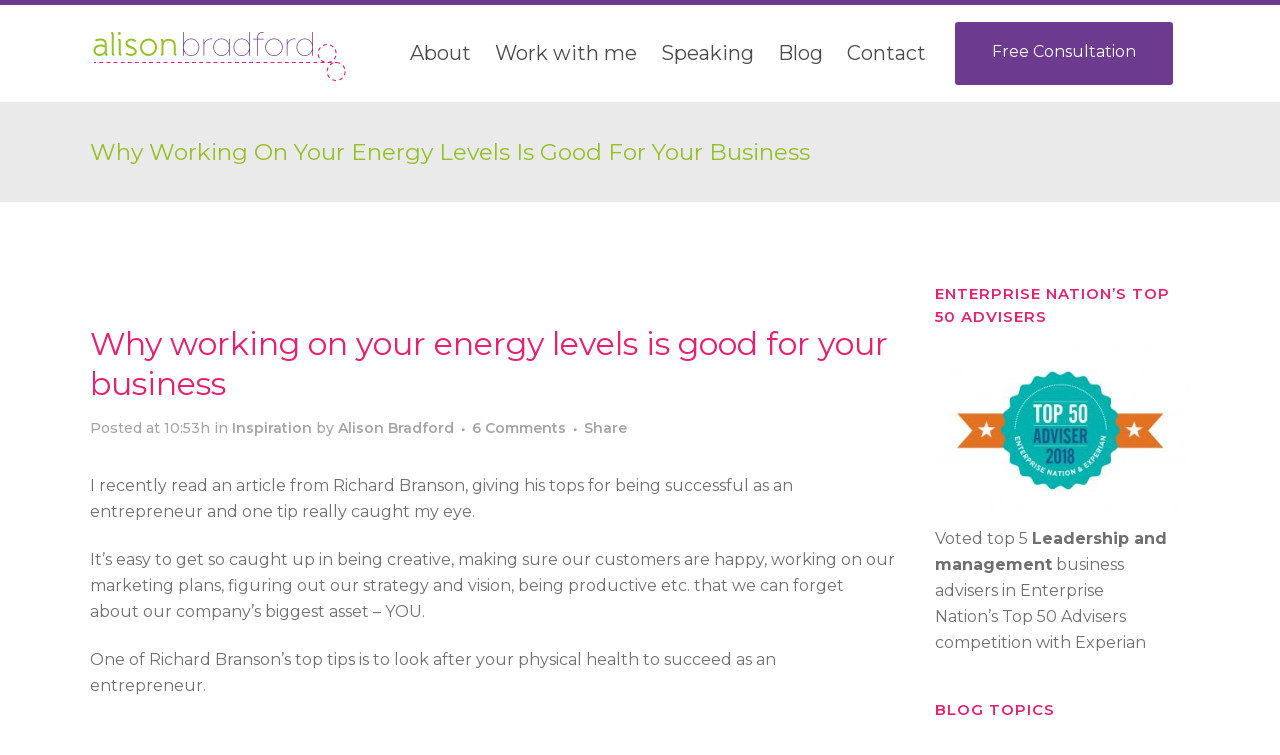

--- FILE ---
content_type: text/html; charset=UTF-8
request_url: https://www.alisonbradford.com/inspiration/energy/
body_size: 22111
content:
<!DOCTYPE html>
<html lang="en-GB">
<head>
	<meta charset="UTF-8" />
	
				<meta name="viewport" content="width=device-width,initial-scale=1,user-scalable=no">
		            <link rel="shortcut icon" type="image/x-icon" href="https://www.alisonbradford.com/wp-content/uploads/2020/02/Alison-Bradford-favicon-1.png">
            <link rel="apple-touch-icon" href="https://www.alisonbradford.com/wp-content/uploads/2020/02/Alison-Bradford-favicon-1.png"/>
        
	<link rel="profile" href="http://gmpg.org/xfn/11" />
	<link rel="pingback" href="https://www.alisonbradford.com/xmlrpc.php" />

	<meta name='robots' content='index, follow, max-image-preview:large, max-snippet:-1, max-video-preview:-1' />
	<style>img:is([sizes="auto" i], [sizes^="auto," i]) { contain-intrinsic-size: 3000px 1500px }</style>
	
	<!-- This site is optimized with the Yoast SEO plugin v26.4 - https://yoast.com/wordpress/plugins/seo/ -->
	<title>Why working on your energy levels is good for your business &#8211; Alison Bradford</title>
	<link rel="canonical" href="https://www.alisonbradford.com/inspiration/energy/" />
	<meta property="og:locale" content="en_GB" />
	<meta property="og:type" content="article" />
	<meta property="og:title" content="Why working on your energy levels is good for your business &#8211; Alison Bradford" />
	<meta property="og:description" content="I recently read an article from Richard Branson, giving his tops for being successful as an entrepreneur and one tip really caught my eye. It&#8217;s easy to get so caught up in being creative, making sure our customers are happy, working on our marketing plans,..." />
	<meta property="og:url" content="https://www.alisonbradford.com/inspiration/energy/" />
	<meta property="og:site_name" content="Alison Bradford" />
	<meta property="article:publisher" content="https://www.facebook.com/AlisonBradfordCoaching/" />
	<meta property="article:published_time" content="2012-10-16T10:53:44+00:00" />
	<meta property="article:modified_time" content="2012-10-16T10:54:27+00:00" />
	<meta name="author" content="Alison Bradford" />
	<meta name="twitter:card" content="summary_large_image" />
	<meta name="twitter:creator" content="@alisonbcoach" />
	<meta name="twitter:site" content="@alisonbcoach" />
	<meta name="twitter:label1" content="Written by" />
	<meta name="twitter:data1" content="Alison Bradford" />
	<meta name="twitter:label2" content="Estimated reading time" />
	<meta name="twitter:data2" content="3 minutes" />
	<script type="application/ld+json" class="yoast-schema-graph">{"@context":"https://schema.org","@graph":[{"@type":"Article","@id":"https://www.alisonbradford.com/inspiration/energy/#article","isPartOf":{"@id":"https://www.alisonbradford.com/inspiration/energy/"},"author":{"name":"Alison Bradford","@id":"https://www.alisonbradford.com/#/schema/person/2fe1a9b5308d5293e8a50c1c5d94a154"},"headline":"Why working on your energy levels is good for your business","datePublished":"2012-10-16T10:53:44+00:00","dateModified":"2012-10-16T10:54:27+00:00","mainEntityOfPage":{"@id":"https://www.alisonbradford.com/inspiration/energy/"},"wordCount":578,"publisher":{"@id":"https://www.alisonbradford.com/#organization"},"keywords":["energy"],"articleSection":["Inspiration"],"inLanguage":"en-GB"},{"@type":"WebPage","@id":"https://www.alisonbradford.com/inspiration/energy/","url":"https://www.alisonbradford.com/inspiration/energy/","name":"Why working on your energy levels is good for your business &#8211; Alison Bradford","isPartOf":{"@id":"https://www.alisonbradford.com/#website"},"datePublished":"2012-10-16T10:53:44+00:00","dateModified":"2012-10-16T10:54:27+00:00","breadcrumb":{"@id":"https://www.alisonbradford.com/inspiration/energy/#breadcrumb"},"inLanguage":"en-GB","potentialAction":[{"@type":"ReadAction","target":["https://www.alisonbradford.com/inspiration/energy/"]}]},{"@type":"BreadcrumbList","@id":"https://www.alisonbradford.com/inspiration/energy/#breadcrumb","itemListElement":[{"@type":"ListItem","position":1,"name":"Home","item":"https://www.alisonbradford.com/"},{"@type":"ListItem","position":2,"name":"Blog","item":"https://www.alisonbradford.com/blog/"},{"@type":"ListItem","position":3,"name":"Why working on your energy levels is good for your business"}]},{"@type":"WebSite","@id":"https://www.alisonbradford.com/#website","url":"https://www.alisonbradford.com/","name":"Alison Bradford","description":"Business coach for smart, ambitious small business owners in Staffordshire and beyond","publisher":{"@id":"https://www.alisonbradford.com/#organization"},"potentialAction":[{"@type":"SearchAction","target":{"@type":"EntryPoint","urlTemplate":"https://www.alisonbradford.com/?s={search_term_string}"},"query-input":{"@type":"PropertyValueSpecification","valueRequired":true,"valueName":"search_term_string"}}],"inLanguage":"en-GB"},{"@type":"Organization","@id":"https://www.alisonbradford.com/#organization","name":"Alison Bradford","url":"https://www.alisonbradford.com/","logo":{"@type":"ImageObject","inLanguage":"en-GB","@id":"https://www.alisonbradford.com/#/schema/logo/image/","url":"https://www.alisonbradford.com/wp-content/uploads/2020/01/Alison-Bradford-Logo.png","contentUrl":"https://www.alisonbradford.com/wp-content/uploads/2020/01/Alison-Bradford-Logo.png","width":258,"height":66,"caption":"Alison Bradford"},"image":{"@id":"https://www.alisonbradford.com/#/schema/logo/image/"},"sameAs":["https://www.facebook.com/AlisonBradfordCoaching/","https://x.com/alisonbcoach","https://www.linkedin.com/in/alisonbradford/"]},{"@type":"Person","@id":"https://www.alisonbradford.com/#/schema/person/2fe1a9b5308d5293e8a50c1c5d94a154","name":"Alison Bradford","image":{"@type":"ImageObject","inLanguage":"en-GB","@id":"https://www.alisonbradford.com/#/schema/person/image/","url":"https://secure.gravatar.com/avatar/fde37d3cfdb28278783c3cf83099d251537b3c50ab42c66aa379378eb67c5bbc?s=96&d=mm&r=g","contentUrl":"https://secure.gravatar.com/avatar/fde37d3cfdb28278783c3cf83099d251537b3c50ab42c66aa379378eb67c5bbc?s=96&d=mm&r=g","caption":"Alison Bradford"},"description":"Based in Stone, Staffordshire, Alison Bradford is a business coach who works with smart, ambitious business owners to get clarity about how they can grow their business and increase profit."}]}</script>
	<!-- / Yoast SEO plugin. -->


<link rel='dns-prefetch' href='//fonts.googleapis.com' />
<link rel="alternate" type="application/rss+xml" title="Alison Bradford &raquo; Feed" href="https://www.alisonbradford.com/feed/" />
<link rel="alternate" type="application/rss+xml" title="Alison Bradford &raquo; Comments Feed" href="https://www.alisonbradford.com/comments/feed/" />
<link rel="alternate" type="application/rss+xml" title="Alison Bradford &raquo; Why working on your energy levels is good for your business Comments Feed" href="https://www.alisonbradford.com/inspiration/energy/feed/" />
<script type="text/javascript">
/* <![CDATA[ */
window._wpemojiSettings = {"baseUrl":"https:\/\/s.w.org\/images\/core\/emoji\/16.0.1\/72x72\/","ext":".png","svgUrl":"https:\/\/s.w.org\/images\/core\/emoji\/16.0.1\/svg\/","svgExt":".svg","source":{"concatemoji":"https:\/\/www.alisonbradford.com\/wp-includes\/js\/wp-emoji-release.min.js?ver=6.8.3"}};
/*! This file is auto-generated */
!function(s,n){var o,i,e;function c(e){try{var t={supportTests:e,timestamp:(new Date).valueOf()};sessionStorage.setItem(o,JSON.stringify(t))}catch(e){}}function p(e,t,n){e.clearRect(0,0,e.canvas.width,e.canvas.height),e.fillText(t,0,0);var t=new Uint32Array(e.getImageData(0,0,e.canvas.width,e.canvas.height).data),a=(e.clearRect(0,0,e.canvas.width,e.canvas.height),e.fillText(n,0,0),new Uint32Array(e.getImageData(0,0,e.canvas.width,e.canvas.height).data));return t.every(function(e,t){return e===a[t]})}function u(e,t){e.clearRect(0,0,e.canvas.width,e.canvas.height),e.fillText(t,0,0);for(var n=e.getImageData(16,16,1,1),a=0;a<n.data.length;a++)if(0!==n.data[a])return!1;return!0}function f(e,t,n,a){switch(t){case"flag":return n(e,"\ud83c\udff3\ufe0f\u200d\u26a7\ufe0f","\ud83c\udff3\ufe0f\u200b\u26a7\ufe0f")?!1:!n(e,"\ud83c\udde8\ud83c\uddf6","\ud83c\udde8\u200b\ud83c\uddf6")&&!n(e,"\ud83c\udff4\udb40\udc67\udb40\udc62\udb40\udc65\udb40\udc6e\udb40\udc67\udb40\udc7f","\ud83c\udff4\u200b\udb40\udc67\u200b\udb40\udc62\u200b\udb40\udc65\u200b\udb40\udc6e\u200b\udb40\udc67\u200b\udb40\udc7f");case"emoji":return!a(e,"\ud83e\udedf")}return!1}function g(e,t,n,a){var r="undefined"!=typeof WorkerGlobalScope&&self instanceof WorkerGlobalScope?new OffscreenCanvas(300,150):s.createElement("canvas"),o=r.getContext("2d",{willReadFrequently:!0}),i=(o.textBaseline="top",o.font="600 32px Arial",{});return e.forEach(function(e){i[e]=t(o,e,n,a)}),i}function t(e){var t=s.createElement("script");t.src=e,t.defer=!0,s.head.appendChild(t)}"undefined"!=typeof Promise&&(o="wpEmojiSettingsSupports",i=["flag","emoji"],n.supports={everything:!0,everythingExceptFlag:!0},e=new Promise(function(e){s.addEventListener("DOMContentLoaded",e,{once:!0})}),new Promise(function(t){var n=function(){try{var e=JSON.parse(sessionStorage.getItem(o));if("object"==typeof e&&"number"==typeof e.timestamp&&(new Date).valueOf()<e.timestamp+604800&&"object"==typeof e.supportTests)return e.supportTests}catch(e){}return null}();if(!n){if("undefined"!=typeof Worker&&"undefined"!=typeof OffscreenCanvas&&"undefined"!=typeof URL&&URL.createObjectURL&&"undefined"!=typeof Blob)try{var e="postMessage("+g.toString()+"("+[JSON.stringify(i),f.toString(),p.toString(),u.toString()].join(",")+"));",a=new Blob([e],{type:"text/javascript"}),r=new Worker(URL.createObjectURL(a),{name:"wpTestEmojiSupports"});return void(r.onmessage=function(e){c(n=e.data),r.terminate(),t(n)})}catch(e){}c(n=g(i,f,p,u))}t(n)}).then(function(e){for(var t in e)n.supports[t]=e[t],n.supports.everything=n.supports.everything&&n.supports[t],"flag"!==t&&(n.supports.everythingExceptFlag=n.supports.everythingExceptFlag&&n.supports[t]);n.supports.everythingExceptFlag=n.supports.everythingExceptFlag&&!n.supports.flag,n.DOMReady=!1,n.readyCallback=function(){n.DOMReady=!0}}).then(function(){return e}).then(function(){var e;n.supports.everything||(n.readyCallback(),(e=n.source||{}).concatemoji?t(e.concatemoji):e.wpemoji&&e.twemoji&&(t(e.twemoji),t(e.wpemoji)))}))}((window,document),window._wpemojiSettings);
/* ]]> */
</script>
<style id='wp-emoji-styles-inline-css' type='text/css'>

	img.wp-smiley, img.emoji {
		display: inline !important;
		border: none !important;
		box-shadow: none !important;
		height: 1em !important;
		width: 1em !important;
		margin: 0 0.07em !important;
		vertical-align: -0.1em !important;
		background: none !important;
		padding: 0 !important;
	}
</style>
<link rel='stylesheet' id='wp-block-library-css' href='https://www.alisonbradford.com/wp-includes/css/dist/block-library/style.min.css?ver=6.8.3' type='text/css' media='all' />
<style id='classic-theme-styles-inline-css' type='text/css'>
/*! This file is auto-generated */
.wp-block-button__link{color:#fff;background-color:#32373c;border-radius:9999px;box-shadow:none;text-decoration:none;padding:calc(.667em + 2px) calc(1.333em + 2px);font-size:1.125em}.wp-block-file__button{background:#32373c;color:#fff;text-decoration:none}
</style>
<style id='global-styles-inline-css' type='text/css'>
:root{--wp--preset--aspect-ratio--square: 1;--wp--preset--aspect-ratio--4-3: 4/3;--wp--preset--aspect-ratio--3-4: 3/4;--wp--preset--aspect-ratio--3-2: 3/2;--wp--preset--aspect-ratio--2-3: 2/3;--wp--preset--aspect-ratio--16-9: 16/9;--wp--preset--aspect-ratio--9-16: 9/16;--wp--preset--color--black: #000000;--wp--preset--color--cyan-bluish-gray: #abb8c3;--wp--preset--color--white: #ffffff;--wp--preset--color--pale-pink: #f78da7;--wp--preset--color--vivid-red: #cf2e2e;--wp--preset--color--luminous-vivid-orange: #ff6900;--wp--preset--color--luminous-vivid-amber: #fcb900;--wp--preset--color--light-green-cyan: #7bdcb5;--wp--preset--color--vivid-green-cyan: #00d084;--wp--preset--color--pale-cyan-blue: #8ed1fc;--wp--preset--color--vivid-cyan-blue: #0693e3;--wp--preset--color--vivid-purple: #9b51e0;--wp--preset--gradient--vivid-cyan-blue-to-vivid-purple: linear-gradient(135deg,rgba(6,147,227,1) 0%,rgb(155,81,224) 100%);--wp--preset--gradient--light-green-cyan-to-vivid-green-cyan: linear-gradient(135deg,rgb(122,220,180) 0%,rgb(0,208,130) 100%);--wp--preset--gradient--luminous-vivid-amber-to-luminous-vivid-orange: linear-gradient(135deg,rgba(252,185,0,1) 0%,rgba(255,105,0,1) 100%);--wp--preset--gradient--luminous-vivid-orange-to-vivid-red: linear-gradient(135deg,rgba(255,105,0,1) 0%,rgb(207,46,46) 100%);--wp--preset--gradient--very-light-gray-to-cyan-bluish-gray: linear-gradient(135deg,rgb(238,238,238) 0%,rgb(169,184,195) 100%);--wp--preset--gradient--cool-to-warm-spectrum: linear-gradient(135deg,rgb(74,234,220) 0%,rgb(151,120,209) 20%,rgb(207,42,186) 40%,rgb(238,44,130) 60%,rgb(251,105,98) 80%,rgb(254,248,76) 100%);--wp--preset--gradient--blush-light-purple: linear-gradient(135deg,rgb(255,206,236) 0%,rgb(152,150,240) 100%);--wp--preset--gradient--blush-bordeaux: linear-gradient(135deg,rgb(254,205,165) 0%,rgb(254,45,45) 50%,rgb(107,0,62) 100%);--wp--preset--gradient--luminous-dusk: linear-gradient(135deg,rgb(255,203,112) 0%,rgb(199,81,192) 50%,rgb(65,88,208) 100%);--wp--preset--gradient--pale-ocean: linear-gradient(135deg,rgb(255,245,203) 0%,rgb(182,227,212) 50%,rgb(51,167,181) 100%);--wp--preset--gradient--electric-grass: linear-gradient(135deg,rgb(202,248,128) 0%,rgb(113,206,126) 100%);--wp--preset--gradient--midnight: linear-gradient(135deg,rgb(2,3,129) 0%,rgb(40,116,252) 100%);--wp--preset--font-size--small: 13px;--wp--preset--font-size--medium: 20px;--wp--preset--font-size--large: 36px;--wp--preset--font-size--x-large: 42px;--wp--preset--spacing--20: 0.44rem;--wp--preset--spacing--30: 0.67rem;--wp--preset--spacing--40: 1rem;--wp--preset--spacing--50: 1.5rem;--wp--preset--spacing--60: 2.25rem;--wp--preset--spacing--70: 3.38rem;--wp--preset--spacing--80: 5.06rem;--wp--preset--shadow--natural: 6px 6px 9px rgba(0, 0, 0, 0.2);--wp--preset--shadow--deep: 12px 12px 50px rgba(0, 0, 0, 0.4);--wp--preset--shadow--sharp: 6px 6px 0px rgba(0, 0, 0, 0.2);--wp--preset--shadow--outlined: 6px 6px 0px -3px rgba(255, 255, 255, 1), 6px 6px rgba(0, 0, 0, 1);--wp--preset--shadow--crisp: 6px 6px 0px rgba(0, 0, 0, 1);}:where(.is-layout-flex){gap: 0.5em;}:where(.is-layout-grid){gap: 0.5em;}body .is-layout-flex{display: flex;}.is-layout-flex{flex-wrap: wrap;align-items: center;}.is-layout-flex > :is(*, div){margin: 0;}body .is-layout-grid{display: grid;}.is-layout-grid > :is(*, div){margin: 0;}:where(.wp-block-columns.is-layout-flex){gap: 2em;}:where(.wp-block-columns.is-layout-grid){gap: 2em;}:where(.wp-block-post-template.is-layout-flex){gap: 1.25em;}:where(.wp-block-post-template.is-layout-grid){gap: 1.25em;}.has-black-color{color: var(--wp--preset--color--black) !important;}.has-cyan-bluish-gray-color{color: var(--wp--preset--color--cyan-bluish-gray) !important;}.has-white-color{color: var(--wp--preset--color--white) !important;}.has-pale-pink-color{color: var(--wp--preset--color--pale-pink) !important;}.has-vivid-red-color{color: var(--wp--preset--color--vivid-red) !important;}.has-luminous-vivid-orange-color{color: var(--wp--preset--color--luminous-vivid-orange) !important;}.has-luminous-vivid-amber-color{color: var(--wp--preset--color--luminous-vivid-amber) !important;}.has-light-green-cyan-color{color: var(--wp--preset--color--light-green-cyan) !important;}.has-vivid-green-cyan-color{color: var(--wp--preset--color--vivid-green-cyan) !important;}.has-pale-cyan-blue-color{color: var(--wp--preset--color--pale-cyan-blue) !important;}.has-vivid-cyan-blue-color{color: var(--wp--preset--color--vivid-cyan-blue) !important;}.has-vivid-purple-color{color: var(--wp--preset--color--vivid-purple) !important;}.has-black-background-color{background-color: var(--wp--preset--color--black) !important;}.has-cyan-bluish-gray-background-color{background-color: var(--wp--preset--color--cyan-bluish-gray) !important;}.has-white-background-color{background-color: var(--wp--preset--color--white) !important;}.has-pale-pink-background-color{background-color: var(--wp--preset--color--pale-pink) !important;}.has-vivid-red-background-color{background-color: var(--wp--preset--color--vivid-red) !important;}.has-luminous-vivid-orange-background-color{background-color: var(--wp--preset--color--luminous-vivid-orange) !important;}.has-luminous-vivid-amber-background-color{background-color: var(--wp--preset--color--luminous-vivid-amber) !important;}.has-light-green-cyan-background-color{background-color: var(--wp--preset--color--light-green-cyan) !important;}.has-vivid-green-cyan-background-color{background-color: var(--wp--preset--color--vivid-green-cyan) !important;}.has-pale-cyan-blue-background-color{background-color: var(--wp--preset--color--pale-cyan-blue) !important;}.has-vivid-cyan-blue-background-color{background-color: var(--wp--preset--color--vivid-cyan-blue) !important;}.has-vivid-purple-background-color{background-color: var(--wp--preset--color--vivid-purple) !important;}.has-black-border-color{border-color: var(--wp--preset--color--black) !important;}.has-cyan-bluish-gray-border-color{border-color: var(--wp--preset--color--cyan-bluish-gray) !important;}.has-white-border-color{border-color: var(--wp--preset--color--white) !important;}.has-pale-pink-border-color{border-color: var(--wp--preset--color--pale-pink) !important;}.has-vivid-red-border-color{border-color: var(--wp--preset--color--vivid-red) !important;}.has-luminous-vivid-orange-border-color{border-color: var(--wp--preset--color--luminous-vivid-orange) !important;}.has-luminous-vivid-amber-border-color{border-color: var(--wp--preset--color--luminous-vivid-amber) !important;}.has-light-green-cyan-border-color{border-color: var(--wp--preset--color--light-green-cyan) !important;}.has-vivid-green-cyan-border-color{border-color: var(--wp--preset--color--vivid-green-cyan) !important;}.has-pale-cyan-blue-border-color{border-color: var(--wp--preset--color--pale-cyan-blue) !important;}.has-vivid-cyan-blue-border-color{border-color: var(--wp--preset--color--vivid-cyan-blue) !important;}.has-vivid-purple-border-color{border-color: var(--wp--preset--color--vivid-purple) !important;}.has-vivid-cyan-blue-to-vivid-purple-gradient-background{background: var(--wp--preset--gradient--vivid-cyan-blue-to-vivid-purple) !important;}.has-light-green-cyan-to-vivid-green-cyan-gradient-background{background: var(--wp--preset--gradient--light-green-cyan-to-vivid-green-cyan) !important;}.has-luminous-vivid-amber-to-luminous-vivid-orange-gradient-background{background: var(--wp--preset--gradient--luminous-vivid-amber-to-luminous-vivid-orange) !important;}.has-luminous-vivid-orange-to-vivid-red-gradient-background{background: var(--wp--preset--gradient--luminous-vivid-orange-to-vivid-red) !important;}.has-very-light-gray-to-cyan-bluish-gray-gradient-background{background: var(--wp--preset--gradient--very-light-gray-to-cyan-bluish-gray) !important;}.has-cool-to-warm-spectrum-gradient-background{background: var(--wp--preset--gradient--cool-to-warm-spectrum) !important;}.has-blush-light-purple-gradient-background{background: var(--wp--preset--gradient--blush-light-purple) !important;}.has-blush-bordeaux-gradient-background{background: var(--wp--preset--gradient--blush-bordeaux) !important;}.has-luminous-dusk-gradient-background{background: var(--wp--preset--gradient--luminous-dusk) !important;}.has-pale-ocean-gradient-background{background: var(--wp--preset--gradient--pale-ocean) !important;}.has-electric-grass-gradient-background{background: var(--wp--preset--gradient--electric-grass) !important;}.has-midnight-gradient-background{background: var(--wp--preset--gradient--midnight) !important;}.has-small-font-size{font-size: var(--wp--preset--font-size--small) !important;}.has-medium-font-size{font-size: var(--wp--preset--font-size--medium) !important;}.has-large-font-size{font-size: var(--wp--preset--font-size--large) !important;}.has-x-large-font-size{font-size: var(--wp--preset--font-size--x-large) !important;}
:where(.wp-block-post-template.is-layout-flex){gap: 1.25em;}:where(.wp-block-post-template.is-layout-grid){gap: 1.25em;}
:where(.wp-block-columns.is-layout-flex){gap: 2em;}:where(.wp-block-columns.is-layout-grid){gap: 2em;}
:root :where(.wp-block-pullquote){font-size: 1.5em;line-height: 1.6;}
</style>
<link rel='stylesheet' id='contact-form-7-css' href='https://www.alisonbradford.com/wp-content/plugins/contact-form-7/includes/css/styles.css?ver=6.1.3' type='text/css' media='all' />
<link rel='stylesheet' id='ts_fab_css-css' href='https://www.alisonbradford.com/wp-content/plugins/fancier-author-box/css/ts-fab.min.css?ver=1.4' type='text/css' media='all' />
<link rel='stylesheet' id='mediaelement-css' href='https://www.alisonbradford.com/wp-includes/js/mediaelement/mediaelementplayer-legacy.min.css?ver=4.2.17' type='text/css' media='all' />
<link rel='stylesheet' id='wp-mediaelement-css' href='https://www.alisonbradford.com/wp-includes/js/mediaelement/wp-mediaelement.min.css?ver=6.8.3' type='text/css' media='all' />
<link rel='stylesheet' id='bridge-default-style-css' href='https://www.alisonbradford.com/wp-content/themes/bridge/style.css?ver=6.8.3' type='text/css' media='all' />
<link rel='stylesheet' id='bridge-qode-font_awesome-css' href='https://www.alisonbradford.com/wp-content/themes/bridge/css/font-awesome/css/font-awesome.min.css?ver=6.8.3' type='text/css' media='all' />
<link rel='stylesheet' id='bridge-qode-font_elegant-css' href='https://www.alisonbradford.com/wp-content/themes/bridge/css/elegant-icons/style.min.css?ver=6.8.3' type='text/css' media='all' />
<link rel='stylesheet' id='bridge-qode-linea_icons-css' href='https://www.alisonbradford.com/wp-content/themes/bridge/css/linea-icons/style.css?ver=6.8.3' type='text/css' media='all' />
<link rel='stylesheet' id='bridge-qode-dripicons-css' href='https://www.alisonbradford.com/wp-content/themes/bridge/css/dripicons/dripicons.css?ver=6.8.3' type='text/css' media='all' />
<link rel='stylesheet' id='bridge-qode-kiko-css' href='https://www.alisonbradford.com/wp-content/themes/bridge/css/kiko/kiko-all.css?ver=6.8.3' type='text/css' media='all' />
<link rel='stylesheet' id='bridge-qode-font_awesome_5-css' href='https://www.alisonbradford.com/wp-content/themes/bridge/css/font-awesome-5/css/font-awesome-5.min.css?ver=6.8.3' type='text/css' media='all' />
<link rel='stylesheet' id='bridge-stylesheet-css' href='https://www.alisonbradford.com/wp-content/themes/bridge/css/stylesheet.min.css?ver=6.8.3' type='text/css' media='all' />
<style id='bridge-stylesheet-inline-css' type='text/css'>
   .postid-511.disabled_footer_top .footer_top_holder, .postid-511.disabled_footer_bottom .footer_bottom_holder { display: none;}


</style>
<link rel='stylesheet' id='bridge-print-css' href='https://www.alisonbradford.com/wp-content/themes/bridge/css/print.css?ver=6.8.3' type='text/css' media='all' />
<link rel='stylesheet' id='bridge-style-dynamic-css' href='https://www.alisonbradford.com/wp-content/themes/bridge/css/style_dynamic_callback.php?ver=6.8.3' type='text/css' media='all' />
<link rel='stylesheet' id='bridge-responsive-css' href='https://www.alisonbradford.com/wp-content/themes/bridge/css/responsive.min.css?ver=6.8.3' type='text/css' media='all' />
<link rel='stylesheet' id='bridge-style-dynamic-responsive-css' href='https://www.alisonbradford.com/wp-content/themes/bridge/css/style_dynamic_responsive_callback.php?ver=6.8.3' type='text/css' media='all' />
<style id='bridge-style-dynamic-responsive-inline-css' type='text/css'>
.qode-inter-page-navigation-holder .qode-inter-page-navigation-next .qode-ipn-icon, .qode-inter-page-navigation-holder .qode-inter-page-navigation-prev .qode-ipn-icon {
    color: #6c3b8f;
}



.blog_holder.masonry article .post_info {
    display: none;
}

.blog_holder.blog_single article .post_text h2 .date {
    display: none;
}

.ts-fab-latest li span {
    display: none;
}


.q_list.circle ul>li:before {
    width: 6px;
    height: 6px;
    top: 10px;
    background-color: #6c3b8f;
}

.q_list.circle ul>li {
    margin: 0 0 13px;
    padding: 0 0 0 25px;
}

h3.icon_title {
    padding-top: 22px;
    padding-bottom: 19px;
}

h5.qode-tfs-author-name {
    font-family: 'Bitter', serif;
    font-size: 23px;
    font-weight: 400;
    text-transform: none;
    letter-spacing: 0px;
    font-style: italic;
}

.qode-twitter-feed-shortcode .qode-tfs-inner .qode-tfs-info-holder {
    font-size: 16px;
}

.qode-twitter-feed-shortcode .qode-tfs-inner .qode-tfs-info {
    margin-top: 0;
}

.qode-twitter-feed-shortcode .qode-tfs-inner .qode-tfs-image-info-holder {
    margin-bottom: 26px;
}

.footer_top a {
    text-decoration: underline;
}

.testimonial_title_holder h5 {
    font-family: 'Bitter', serif;
    font-size: 23px;
    font-weight: 400;
    text-transform: none;
    letter-spacing: 0px;
    font-style: italic;
}

p.testimonial_author {
    font-family: 'Bitter', serif;
    font-style: italic;
}

.testimonials_c_holder .testimonial_content_inner {
    padding: 53px 45px 48px;
}

.testimonials_c_holder .testimonial_content_inner .testimonial_image_holder {
    margin-bottom: 21px;
}

.testimonials_c_holder .testimonial_content_inner .testimonial_rating_holder {
    margin: 14px 0 19px;
}

.testimonials_c_holder .testimonial_content_inner .testimonial_author {
    margin-top: 31px;
}

.testimonials_c_holder .flex-control-nav li a.flex-active {
    background-color: #6c3b8f;
}

.testimonials_c_holder .flex-control-nav li {
    width: 10px;
    height: 10px;
    margin: 0 2px;
}

.testimonials_c_holder .flex-control-nav li a {
    background-color: rgba(0,0,0,0.1);
}

.header_inner {
    border-top: 5px solid #6c3b8f;
}

.latest_post_two_holder .latest_post_two_text .separator.small {
display: none;
}

.latest_post_two_holder .latest_post_two_text {
    padding: 33px 33px 40px;
}

p.latest_post_two_excerpt {
    margin-top: 21px;
}

.latest_post_two_holder .latest_post_two_info_inner>* {
    font-size: 14px;
    font-family: 'Bitter', serif;
    font-style: italic;
}

.latest_post_two_holder .latest_post_two_info_inner img {
    margin: 0 11px 0 0;
}

 .q_icon_with_title.circle .qode_iwt_icon_holder .qode_iwt_icon_element:before {
line-height: inherit;
}

div.wpcf7 img.ajax-loader {
    display: none;
}

.cf7_custom_style_2 input.wpcf7-form-control.wpcf7-text, .cf7_custom_style_2 textarea.wpcf7-form-control.wpcf7-textarea {
    text-align: center;
}

.wpcf7 form.wpcf7-form p {
    margin-bottom: 12px;
}

div.wpcf7 .ajax-loader {
    display: none;
}

 input[type="date"]::-webkit-calendar-picker-indicator {
color:#505050;
}

header:not(.with_hover_bg_color) nav.main_menu > ul > li:hover > a {
    opacity: 1;
}

.comment_holder .comment {
    padding: 31px 23px;
}

.comment_date {
    font-size: 13px;
}

.comment_holder {
    padding: 61px 0 71px;
}

div.comment_form {
    margin: 0 0 83px;
}

.title h1, .title.title_size_small h1 {
    text-transform: capitalize;
}
.qbutton, .qbutton.medium, #submit_comment, .load_more a, .blog_load_more_button a, .post-password-form input[type="submit"], input.wpcf7-form-control.wpcf7-submit, input.wpcf7-form-control.wpcf7-submit:not([disabled]), .woocommerce table.cart td.actions input[type="submit"], .woocommerce input#place_order, .woocommerce-page input[type="submit"], .woocommerce .button {
    line-height: 60px;
}

input::-moz-focus-inner {
    border: 0;
    padding: 0;
}
@media only screen and (max-width: 600px) {
h2 a {
    font-size: 27px;
    line-height: 34px;
}
.footer_top .three_columns .column1,  .footer_top .three_columns .column3 {
    text-align: center;
}
}
</style>
<link rel='stylesheet' id='js_composer_front-css' href='https://www.alisonbradford.com/wp-content/plugins/js_composer/assets/css/js_composer.min.css?ver=8.7.1' type='text/css' media='all' />
<link rel='stylesheet' id='bridge-style-handle-google-fonts-css' href='https://fonts.googleapis.com/css?family=Raleway%3A100%2C200%2C300%2C400%2C500%2C600%2C700%2C800%2C900%2C100italic%2C300italic%2C400italic%2C700italic%7CSanchez%3A100%2C200%2C300%2C400%2C500%2C600%2C700%2C800%2C900%2C100italic%2C300italic%2C400italic%2C700italic%7CMontserrat%3A100%2C200%2C300%2C400%2C500%2C600%2C700%2C800%2C900%2C100italic%2C300italic%2C400italic%2C700italic&#038;subset=latin%2Clatin-ext&#038;ver=1.0.0' type='text/css' media='all' />
<link rel='stylesheet' id='bridge-core-dashboard-style-css' href='https://www.alisonbradford.com/wp-content/plugins/bridge-core/modules/core-dashboard/assets/css/core-dashboard.min.css?ver=6.8.3' type='text/css' media='all' />
<script type="text/javascript" src="https://www.alisonbradford.com/wp-includes/js/jquery/jquery.min.js?ver=3.7.1" id="jquery-core-js"></script>
<script type="text/javascript" src="https://www.alisonbradford.com/wp-includes/js/jquery/jquery-migrate.min.js?ver=3.4.1" id="jquery-migrate-js"></script>
<script type="text/javascript" src="https://www.alisonbradford.com/wp-content/plugins/fancier-author-box/js/ts-fab.min.js?ver=1.4" id="ts_fab_js-js"></script>
<script></script><link rel="https://api.w.org/" href="https://www.alisonbradford.com/wp-json/" /><link rel="alternate" title="JSON" type="application/json" href="https://www.alisonbradford.com/wp-json/wp/v2/posts/511" /><link rel="EditURI" type="application/rsd+xml" title="RSD" href="https://www.alisonbradford.com/xmlrpc.php?rsd" />
<meta name="generator" content="WordPress 6.8.3" />
<link rel='shortlink' href='https://www.alisonbradford.com/?p=511' />
<link rel="alternate" title="oEmbed (JSON)" type="application/json+oembed" href="https://www.alisonbradford.com/wp-json/oembed/1.0/embed?url=https%3A%2F%2Fwww.alisonbradford.com%2Finspiration%2Fenergy%2F" />
<link rel="alternate" title="oEmbed (XML)" type="text/xml+oembed" href="https://www.alisonbradford.com/wp-json/oembed/1.0/embed?url=https%3A%2F%2Fwww.alisonbradford.com%2Finspiration%2Fenergy%2F&#038;format=xml" />
	<style>
	.ts-fab-list li a { background-color: #e9e9e9; border: 1px solid #e9e9e9; color: #333; }
	.ts-fab-list li.active a { background-color: #800080; border: 1px solid #800080; color: #fff; }
	.ts-fab-tab { background-color: #f9f9f9; border: 2px solid #800080; color: #555; }
	</style>
	<style type="text/css">.recentcomments a{display:inline !important;padding:0 !important;margin:0 !important;}</style><meta name="generator" content="Powered by WPBakery Page Builder - drag and drop page builder for WordPress."/>
<style type="text/css">.broken_link, a.broken_link {
	text-decoration: line-through;
}</style><meta name="generator" content="Powered by Slider Revolution 6.7.38 - responsive, Mobile-Friendly Slider Plugin for WordPress with comfortable drag and drop interface." />
<script>function setREVStartSize(e){
			//window.requestAnimationFrame(function() {
				window.RSIW = window.RSIW===undefined ? window.innerWidth : window.RSIW;
				window.RSIH = window.RSIH===undefined ? window.innerHeight : window.RSIH;
				try {
					var pw = document.getElementById(e.c).parentNode.offsetWidth,
						newh;
					pw = pw===0 || isNaN(pw) || (e.l=="fullwidth" || e.layout=="fullwidth") ? window.RSIW : pw;
					e.tabw = e.tabw===undefined ? 0 : parseInt(e.tabw);
					e.thumbw = e.thumbw===undefined ? 0 : parseInt(e.thumbw);
					e.tabh = e.tabh===undefined ? 0 : parseInt(e.tabh);
					e.thumbh = e.thumbh===undefined ? 0 : parseInt(e.thumbh);
					e.tabhide = e.tabhide===undefined ? 0 : parseInt(e.tabhide);
					e.thumbhide = e.thumbhide===undefined ? 0 : parseInt(e.thumbhide);
					e.mh = e.mh===undefined || e.mh=="" || e.mh==="auto" ? 0 : parseInt(e.mh,0);
					if(e.layout==="fullscreen" || e.l==="fullscreen")
						newh = Math.max(e.mh,window.RSIH);
					else{
						e.gw = Array.isArray(e.gw) ? e.gw : [e.gw];
						for (var i in e.rl) if (e.gw[i]===undefined || e.gw[i]===0) e.gw[i] = e.gw[i-1];
						e.gh = e.el===undefined || e.el==="" || (Array.isArray(e.el) && e.el.length==0)? e.gh : e.el;
						e.gh = Array.isArray(e.gh) ? e.gh : [e.gh];
						for (var i in e.rl) if (e.gh[i]===undefined || e.gh[i]===0) e.gh[i] = e.gh[i-1];
											
						var nl = new Array(e.rl.length),
							ix = 0,
							sl;
						e.tabw = e.tabhide>=pw ? 0 : e.tabw;
						e.thumbw = e.thumbhide>=pw ? 0 : e.thumbw;
						e.tabh = e.tabhide>=pw ? 0 : e.tabh;
						e.thumbh = e.thumbhide>=pw ? 0 : e.thumbh;
						for (var i in e.rl) nl[i] = e.rl[i]<window.RSIW ? 0 : e.rl[i];
						sl = nl[0];
						for (var i in nl) if (sl>nl[i] && nl[i]>0) { sl = nl[i]; ix=i;}
						var m = pw>(e.gw[ix]+e.tabw+e.thumbw) ? 1 : (pw-(e.tabw+e.thumbw)) / (e.gw[ix]);
						newh =  (e.gh[ix] * m) + (e.tabh + e.thumbh);
					}
					var el = document.getElementById(e.c);
					if (el!==null && el) el.style.height = newh+"px";
					el = document.getElementById(e.c+"_wrapper");
					if (el!==null && el) {
						el.style.height = newh+"px";
						el.style.display = "block";
					}
				} catch(e){
					console.log("Failure at Presize of Slider:" + e)
				}
			//});
		  };</script>
<noscript><style> .wpb_animate_when_almost_visible { opacity: 1; }</style></noscript>				<style type="text/css" id="c4wp-checkout-css">
					.woocommerce-checkout .c4wp_captcha_field {
						margin-bottom: 10px;
						margin-top: 15px;
						position: relative;
						display: inline-block;
					}
				</style>
								<style type="text/css" id="c4wp-v3-lp-form-css">
					.login #login, .login #lostpasswordform {
						min-width: 350px !important;
					}
					.wpforms-field-c4wp iframe {
						width: 100% !important;
					}
				</style>
							<style type="text/css" id="c4wp-v3-lp-form-css">
				.login #login, .login #lostpasswordform {
					min-width: 350px !important;
				}
				.wpforms-field-c4wp iframe {
					width: 100% !important;
				}
			</style>
			</head>

<body class="wp-singular post-template-default single single-post postid-511 single-format-standard wp-theme-bridge bridge-core-3.3.4.5  qode_grid_1300 qode-theme-ver-30.8.8.5 qode-theme-bridge qode_header_in_grid wpb-js-composer js-comp-ver-8.7.1 vc_responsive" itemscope itemtype="http://schema.org/WebPage">




<div class="wrapper">
	<div class="wrapper_inner">

    
		<!-- Google Analytics start -->
					<script>
				var _gaq = _gaq || [];
				_gaq.push(['_setAccount', 'UA-31355684-1']);
				_gaq.push(['_trackPageview']);

				(function() {
					var ga = document.createElement('script'); ga.type = 'text/javascript'; ga.async = true;
					ga.src = ('https:' == document.location.protocol ? 'https://ssl' : 'http://www') + '.google-analytics.com/ga.js';
					var s = document.getElementsByTagName('script')[0]; s.parentNode.insertBefore(ga, s);
				})();
			</script>
				<!-- Google Analytics end -->

		
	<header class=" scroll_header_top_area  stick scrolled_not_transparent page_header">
	<div class="header_inner clearfix">
				<div class="header_top_bottom_holder">
			
			<div class="header_bottom clearfix" style='' >
								<div class="container">
					<div class="container_inner clearfix">
																				<div class="header_inner_left">
																	<div class="mobile_menu_button">
		<span>
			<span aria-hidden="true" class="qode_icon_font_elegant icon_menu " ></span>		</span>
	</div>
								<div class="logo_wrapper" >
	<div class="q_logo">
		<a itemprop="url" href="https://www.alisonbradford.com/" >
             <img itemprop="image" class="normal" src="https://www.alisonbradford.com/wp-content/uploads/2020/01/Alison-Bradford-Logo.png" alt="Logo"> 			 <img itemprop="image" class="light" src="https://www.alisonbradford.com/wp-content/uploads/2016/08/footer-logo.png" alt="Logo"/> 			 <img itemprop="image" class="dark" src="https://www.alisonbradford.com/wp-content/uploads/2020/01/Alison-Bradford-Logo.png" alt="Logo"/> 			 <img itemprop="image" class="sticky" src="https://www.alisonbradford.com/wp-content/uploads/2020/01/Alison-Bradford-Logo.png" alt="Logo"/> 			 <img itemprop="image" class="mobile" src="https://www.alisonbradford.com/wp-content/uploads/2020/01/Alison-Bradford-Logo.png" alt="Logo"/> 					</a>
	</div>
	</div>															</div>
															<div class="header_inner_right">
									<div class="side_menu_button_wrapper right">
																					<div class="header_bottom_right_widget_holder"><div class="header_bottom_widget widget_text">			<div class="textwidget"><a  itemprop="url" href="http://www.meetme.so/alisonbradford" target="_self"  class="qbutton  default" style="">Free Consultation</a>
</div>
		</div></div>
																														<div class="side_menu_button">
																																	
										</div>
									</div>
								</div>
							
							
							<nav class="main_menu drop_down right">
								<ul id="menu-alison-menu" class=""><li id="nav-menu-item-2349" class="menu-item menu-item-type-post_type menu-item-object-page  narrow"><a href="https://www.alisonbradford.com/about/" class=""><i class="menu_icon blank fa"></i><span>About</span><span class="plus"></span></a></li>
<li id="nav-menu-item-2351" class="menu-item menu-item-type-post_type menu-item-object-page menu-item-has-children  has_sub narrow"><a href="https://www.alisonbradford.com/business-coaching-programmes/" class=""><i class="menu_icon blank fa"></i><span>Work with me</span><span class="plus"></span></a>
<div class="second"><div class="inner"><ul>
	<li id="nav-menu-item-2390" class="menu-item menu-item-type-post_type menu-item-object-page "><a href="https://www.alisonbradford.com/business-coaching-programmes/business-coaching-programme/" class=""><i class="menu_icon blank fa"></i><span>Coaching Programme</span><span class="plus"></span></a></li>
	<li id="nav-menu-item-2391" class="menu-item menu-item-type-post_type menu-item-object-page "><a href="https://www.alisonbradford.com/business-coaching-programmes/business-growth-intensive/" class=""><i class="menu_icon blank fa"></i><span>Intensive Growth Programme</span><span class="plus"></span></a></li>
	<li id="nav-menu-item-2686" class="menu-item menu-item-type-post_type menu-item-object-page "><a href="https://www.alisonbradford.com/business-coaching-programmes/impact-business-growth-leadership-programme/" class=""><i class="menu_icon blank fa"></i><span>Impact Business Growth and Leadership Programme</span><span class="plus"></span></a></li>
	<li id="nav-menu-item-2392" class="menu-item menu-item-type-post_type menu-item-object-page "><a href="https://www.alisonbradford.com/business-coaching-programmes/business-growth-masterplan-group/" class=""><i class="menu_icon blank fa"></i><span>Growth Masterplan Group Programme</span><span class="plus"></span></a></li>
	<li id="nav-menu-item-2393" class="menu-item menu-item-type-post_type menu-item-object-page "><a href="https://www.alisonbradford.com/business-coaching-programmes/business-strategy-day/" class=""><i class="menu_icon blank fa"></i><span>Strategy Day</span><span class="plus"></span></a></li>
</ul></div></div>
</li>
<li id="nav-menu-item-2352" class="menu-item menu-item-type-post_type menu-item-object-page  narrow"><a href="https://www.alisonbradford.com/speaking/" class=""><i class="menu_icon blank fa"></i><span>Speaking</span><span class="plus"></span></a></li>
<li id="nav-menu-item-2348" class="menu-item menu-item-type-post_type menu-item-object-page current_page_parent  narrow"><a href="https://www.alisonbradford.com/blog/" class=""><i class="menu_icon blank fa"></i><span>Blog</span><span class="plus"></span></a></li>
<li id="nav-menu-item-2414" class="menu-item menu-item-type-post_type menu-item-object-page  narrow"><a href="https://www.alisonbradford.com/contact-me/" class=""><i class="menu_icon blank fa"></i><span>Contact</span><span class="plus"></span></a></li>
</ul>							</nav>
														<nav class="mobile_menu">
	<ul id="menu-alison-menu-1" class=""><li id="mobile-menu-item-2349" class="menu-item menu-item-type-post_type menu-item-object-page "><a href="https://www.alisonbradford.com/about/" class=""><span>About</span></a><span class="mobile_arrow"><i class="fa fa-angle-right"></i><i class="fa fa-angle-down"></i></span></li>
<li id="mobile-menu-item-2351" class="menu-item menu-item-type-post_type menu-item-object-page menu-item-has-children  has_sub"><a href="https://www.alisonbradford.com/business-coaching-programmes/" class=""><span>Work with me</span></a><span class="mobile_arrow"><i class="fa fa-angle-right"></i><i class="fa fa-angle-down"></i></span>
<ul class="sub_menu">
	<li id="mobile-menu-item-2390" class="menu-item menu-item-type-post_type menu-item-object-page "><a href="https://www.alisonbradford.com/business-coaching-programmes/business-coaching-programme/" class=""><span>Coaching Programme</span></a><span class="mobile_arrow"><i class="fa fa-angle-right"></i><i class="fa fa-angle-down"></i></span></li>
	<li id="mobile-menu-item-2391" class="menu-item menu-item-type-post_type menu-item-object-page "><a href="https://www.alisonbradford.com/business-coaching-programmes/business-growth-intensive/" class=""><span>Intensive Growth Programme</span></a><span class="mobile_arrow"><i class="fa fa-angle-right"></i><i class="fa fa-angle-down"></i></span></li>
	<li id="mobile-menu-item-2686" class="menu-item menu-item-type-post_type menu-item-object-page "><a href="https://www.alisonbradford.com/business-coaching-programmes/impact-business-growth-leadership-programme/" class=""><span>Impact Business Growth and Leadership Programme</span></a><span class="mobile_arrow"><i class="fa fa-angle-right"></i><i class="fa fa-angle-down"></i></span></li>
	<li id="mobile-menu-item-2392" class="menu-item menu-item-type-post_type menu-item-object-page "><a href="https://www.alisonbradford.com/business-coaching-programmes/business-growth-masterplan-group/" class=""><span>Growth Masterplan Group Programme</span></a><span class="mobile_arrow"><i class="fa fa-angle-right"></i><i class="fa fa-angle-down"></i></span></li>
	<li id="mobile-menu-item-2393" class="menu-item menu-item-type-post_type menu-item-object-page "><a href="https://www.alisonbradford.com/business-coaching-programmes/business-strategy-day/" class=""><span>Strategy Day</span></a><span class="mobile_arrow"><i class="fa fa-angle-right"></i><i class="fa fa-angle-down"></i></span></li>
</ul>
</li>
<li id="mobile-menu-item-2352" class="menu-item menu-item-type-post_type menu-item-object-page "><a href="https://www.alisonbradford.com/speaking/" class=""><span>Speaking</span></a><span class="mobile_arrow"><i class="fa fa-angle-right"></i><i class="fa fa-angle-down"></i></span></li>
<li id="mobile-menu-item-2348" class="menu-item menu-item-type-post_type menu-item-object-page current_page_parent "><a href="https://www.alisonbradford.com/blog/" class=""><span>Blog</span></a><span class="mobile_arrow"><i class="fa fa-angle-right"></i><i class="fa fa-angle-down"></i></span></li>
<li id="mobile-menu-item-2414" class="menu-item menu-item-type-post_type menu-item-object-page "><a href="https://www.alisonbradford.com/contact-me/" class=""><span>Contact</span></a><span class="mobile_arrow"><i class="fa fa-angle-right"></i><i class="fa fa-angle-down"></i></span></li>
</ul></nav>																				</div>
					</div>
									</div>
			</div>
		</div>

</header>	<a id="back_to_top" href="#">
        <span class="fa-stack">
            <i class="qode_icon_font_awesome fa fa-arrow-up " ></i>        </span>
	</a>
	
	
    
    	
    
    <div class="content content_top_margin_none">
        <div class="content_inner  ">
    
		<div class="title_outer title_without_animation"    data-height="100">
		<div class="title title_size_small  position_left " style="height:100px;background-color:#eaeaea;">
			<div class="image not_responsive"></div>
										<div class="title_holder"  style="padding-top:0;height:100px;">
					<div class="container">
						<div class="container_inner clearfix">
								<div class="title_subtitle_holder" >
                                                                																													<h1 ><span>Why working on your energy levels is good for your business</span></h1>
																				
																																					                                                            </div>
						</div>
					</div>
				</div>
								</div>
			</div>
										<div class="container">
														<div class="container_inner default_template_holder" >
																
							<div class="two_columns_75_25 background_color_sidebar grid2 clearfix">
								<div class="column1">
											
									<div class="column_inner">
										<div class="blog_single blog_holder">
													<article id="post-511" class="post-511 post type-post status-publish format-standard hentry category-inspiration tag-energy">
			<div class="post_content_holder">
								<div class="post_text">
					<div class="post_text_inner">
						<h2 itemprop="name" class="entry_title"><span itemprop="dateCreated" class="date entry_date updated">16 Oct<meta itemprop="interactionCount" content="UserComments: 6"/></span> Why working on your energy levels is good for your business</h2>
						<div class="post_info">
							<span class="time">Posted at 10:53h</span>
							in <a href="https://www.alisonbradford.com/category/inspiration/" rel="category tag">Inspiration</a>							<span class="post_author">
								by								<a itemprop="author" class="post_author_link" href="https://www.alisonbradford.com/author/alison-bradford/">Alison Bradford</a>
							</span>
															<span class="dots"><i class="fa fa-square"></i></span><a itemprop="url" class="post_comments" href="https://www.alisonbradford.com/inspiration/energy/#comments" target="_self">6 Comments</a>
							                                            <span class="dots"><i class="fa fa-square"></i></span><div class="blog_share qode_share"><div class="social_share_holder"><a href="javascript:void(0)" target="_self"><span class="social_share_title">Share</span></a><div class="social_share_dropdown"><div class="inner_arrow"></div><ul><li class="facebook_share"><a href="javascript:void(0)" onclick="window.open('https://www.facebook.com/sharer.php?u=https://www.alisonbradford.com/inspiration/energy/', 'sharer', 'toolbar=0,status=0,width=620,height=280');"><i class="fa fa-facebook"></i></a></li><li class="twitter_share"><a href="#" onclick="popUp=window.open('https://twitter.com/intent/tweet?text=http://I%20recently%20read%20an%20article%20from%20Richard%20Branson,%20giving%20his%20tops%20for%20being%20successful%20as%20an%20entrepreneur%20and%20one%20tip%20https://www.alisonbradford.com/inspiration/energy/', 'popupwindow', 'scrollbars=yes,width=800,height=400');popUp.focus();return false;"><i class="fa fa-twitter"></i></a></li><li class="tumblr_share"><a href="#" onclick="popUp=window.open('https://www.tumblr.com/share/link?url=https://www.alisonbradford.com/inspiration/energy/&amp;name=http://Why%20working%20on%20your%20energy%20levels%20is%20good%20for%20your%20business&amp;description=http://I%20recently%20read%20an%20article%20from%20Richard%20Branson,%20giving%20his%20tops%20for%20being%20successful%20as%20an%20entrepreneur%20and%20one%20tip%20really%20caught%20my%20eye.%20It&#8217;s%20easy%20to%20get%20so%20caught%20up%20in%20being%20creative,%20making%20sure%20our%20customers%20are%20happy,%20working%20on%20our%20marketing%20plans,...', 'popupwindow', 'scrollbars=yes,width=800,height=400');popUp.focus();return false"><i class="fa fa-tumblr"></i></a></li><li class="pinterest_share"><a href="#" onclick="popUp=window.open('https://pinterest.com/pin/create/button/?url=https://www.alisonbradford.com/inspiration/energy/&amp;description=Why working on your energy levels is good for your business&amp;media=', 'popupwindow', 'scrollbars=yes,width=800,height=400');popUp.focus();return false"><i class="fa fa-pinterest"></i></a></li></ul></div></div></div>    						</div>
						<p>I recently read an article from Richard Branson, giving his tops for being successful as an entrepreneur and one tip really caught my eye.</p>
<p>It&#8217;s easy to get so caught up in being creative, making sure our customers are happy, working on our marketing plans, figuring out our strategy and vision, being productive etc. that we can forget about our company&#8217;s biggest asset &#8211; YOU.</p>
<p>One of Richard Branson&#8217;s top tips is to look after your physical health to succeed as an entrepreneur.</p>
<p>I don&#8217;t know about you but thinking about my physical health in relation to my business isn&#8217;t something that usually crosses my mind.</p>
<p>When I&#8217;m putting together my plans for the year I don&#8217;t have a section for looking after me.</p>
<p>In fact, since running my own business, I&#8217;ve noticed some bad habits slipping in.</p>
<p>Especially in what I eat.</p>
<p>When I used to go to work in an office I was much more organised about what I was eating &#8211; taking healthy snacks so I wasn&#8217;t always at the vending machine!</p>
<p>Now I work from home it&#8217;s just too easy to grab a couple of biscuits with every cup of tea, and a packet of crisps often passes for lunch.</p>
<p>I then find myself at 3pm,  about to dash off for the school run and realise that I&#8217;m famished.  Another quick biscuit and a coffee will see me through till teatime.</p>
<p>Not good is it? Particularly as I know this is not helping my energy levels at all &#8211; no wonder I&#8217;m whacked by the time the kids have gone to bed!</p>
<p>I&#8217;ve also neglected exercise as I struggle with the guilt of doing something that is not about my business when my kids aren&#8217;t about.</p>
<p>I&#8217;m making a pledge to stop some bad habits and re-introduce some good ones and at the bottom of this post you can see what I&#8217;m going to do.</p>
<p>If this has made you think about some changes you can make to up your energy and look after your physical health. so that you have more for your business and your family, read on for some &#8216;food for thought&#8217;&#8230;</p>
<h3>Move more&#8230;</h3>
<p>This doesn&#8217;t have to mean joining a gym or taking a Zumba class &#8211; how about going for a 20 minute walk after you eat lunch?</p>
<h3>Eat less&#8230;</h3>
<p>Processed food, sugary foods, fried foods, red meat</p>
<h3>Eat more&#8230;.</h3>
<p>Wholegrains, fruit and veg, food that looks close to it&#8217;s natural form, energy giving foods</p>
<h3>Drink less&#8230;</h3>
<p>Alcohol, caffeine, sugary drinks</p>
<h3>Drink more&#8230;</h3>
<p>Water</p>
<h3>Stress less&#8230;</h3>
<p>Stop worrying about things outside of your control</p>
<h3>Laugh more&#8230;</h3>
<p>Find something to laugh about throughout your day</p>
<p>So, has this got you thinking about changes you can make to improve your energy?</p>
<p>I&#8217;d love to hear just 1 change you&#8217;re going to make so please leave me a comment and let me know.</p>
<p>Here are mine:</p>
<ul>
<li>Make time for my yoga class again</li>
<li>Go for a short walk twice a week</li>
<li>Organise my food shopping so that I have healthy snacks and quick lunches in</li>
<li>Cut down on the number of nights I have a glass of wine in the evening once the kids are in bed</li>
<li>Find some funny and inspiring quotes / pictures I can put in my office</li>
</ul>
<p>Over to you.</p>
<div id="ts-fab-below" class="ts-fab-wrapper"><span class="screen-reader-text">The following two tabs change content below.</span><ul class="ts-fab-list"><li class="ts-fab-bio-link"><a href="#ts-fab-bio-below">Bio</a></li><li class="ts-fab-latest-posts-link"><a href="#ts-fab-latest-posts-below">Latest Posts</a></li></ul><div class="ts-fab-tabs">
	<div class="ts-fab-tab" id="ts-fab-bio-below">
		<div class="ts-fab-avatar"><img alt='' src='https://secure.gravatar.com/avatar/fde37d3cfdb28278783c3cf83099d251537b3c50ab42c66aa379378eb67c5bbc?s=80&#038;d=mm&#038;r=g' srcset='https://secure.gravatar.com/avatar/fde37d3cfdb28278783c3cf83099d251537b3c50ab42c66aa379378eb67c5bbc?s=160&#038;d=mm&#038;r=g 2x' class='avatar avatar-80 photo' height='80' width='80' /><div class="ts-fab-social-links"><a href="https://www.facebook.com/AlisonBradfordCoaching/" title="Facebook" rel="nofollow"><img src="https://www.alisonbradford.com/wp-content/plugins/fancier-author-box/images/facebook.png" width="24" height="24" alt="My Facebook profile" /></a><a href="https://www.linkedin.com/in/alisonbradford/" title="LinkedIn" rel="nofollow"><img src="https://www.alisonbradford.com/wp-content/plugins/fancier-author-box/images/linkedin.png" width="24" height="24" alt="My LinkedIn profile" /></a></div>
		</div>
		
		<div class="ts-fab-text">
			<div class="ts-fab-header"><h4>Alison Bradford</h4></div><!-- /.ts-fab-header -->
			<div class="ts-fab-content">Based in Stone, Staffordshire, Alison Bradford is a business coach who works with smart, ambitious business owners to get clarity about how they can grow their business and increase profit.</div>
		</div>
	</div>
	<div class="ts-fab-tab" id="ts-fab-latest-posts-below">
		<div class="ts-fab-avatar"><img alt='' src='https://secure.gravatar.com/avatar/fde37d3cfdb28278783c3cf83099d251537b3c50ab42c66aa379378eb67c5bbc?s=80&#038;d=mm&#038;r=g' srcset='https://secure.gravatar.com/avatar/fde37d3cfdb28278783c3cf83099d251537b3c50ab42c66aa379378eb67c5bbc?s=160&#038;d=mm&#038;r=g 2x' class='avatar avatar-80 photo' height='80' width='80' /><div class="ts-fab-social-links"><a href="https://www.facebook.com/AlisonBradfordCoaching/" title="Facebook" rel="nofollow"><img src="https://www.alisonbradford.com/wp-content/plugins/fancier-author-box/images/facebook.png" width="24" height="24" alt="My Facebook profile" /></a><a href="https://www.linkedin.com/in/alisonbradford/" title="LinkedIn" rel="nofollow"><img src="https://www.alisonbradford.com/wp-content/plugins/fancier-author-box/images/linkedin.png" width="24" height="24" alt="My LinkedIn profile" /></a></div>
		</div>
		<div class="ts-fab-text">
			<div class="ts-fab-header">
				<h4>Latest posts by Alison Bradford <span class="latest-see-all">(<a href="https://www.alisonbradford.com/author/alison-bradford/" rel="nofollow">see all</a>)</span></h4>
			</div>
			<ul class="ts-fab-latest">
				<li>
					<a href="https://www.alisonbradford.com/focus/a-word-of-advice-to-my-small-business-owner-connections/">A word of advice to my small business owner connections&#8230;</a><span> - November 19, 2025</span> 
				</li>
				<li>
					<a href="https://www.alisonbradford.com/focus/how-are-you-measuring-your-progress-and-results-in-your-business/">How are you measuring your progress and results in your business?</a><span> - November 10, 2025</span> 
				</li>
				<li>
					<a href="https://www.alisonbradford.com/get-organised/are-late-payments-causing-issues-in-your-business/">Are late payments causing issues in your business?</a><span> - October 23, 2025</span> 
				</li>
		</ul></div>
	</div>
		</div>
	</div>					</div>
				</div>
			</div>
		
			<div class="single_tags clearfix">
            <div class="tags_text">
				<h5>Tags:</h5>
				<a href="https://www.alisonbradford.com/tag/energy/" rel="tag">energy</a>			</div>
		</div>
	    	</article>										</div>
										
										<div class="comment_holder clearfix" id="comments">
<div class="comment_number"><div class="comment_number_inner"><h5>6 Comments</h5></div></div>
<div class="comments">

	<ul class="comment-list">
		
<li>
	<div class="comment">
        		    <div class="image"> <img alt='' src='https://secure.gravatar.com/avatar/c4fd32b48a4e4ad3e6a26d33e1773dc0c93f19219d31049363f82080647c1314?s=75&#038;d=mm&#038;r=g' srcset='https://secure.gravatar.com/avatar/c4fd32b48a4e4ad3e6a26d33e1773dc0c93f19219d31049363f82080647c1314?s=150&#038;d=mm&#038;r=g 2x' class='avatar avatar-75 photo' height='75' width='75' decoding='async'/> </div>
        		<div class="text">
			<h5 class="name"><a href="http://www.safecoolsex.com" class="url" rel="ugc external nofollow">Triece Turnbull</a></h5>
			<span class="comment_date">Posted at 08:09h, 28 February</span>
						<div class="text_holder" id="comment-96">
				<p>Hi Alison, yes a brilliant post. I must say I am with Kathy on this one &#8211; I too forget to eat. I will get up and start working straight away and then see the clock read 12 &#8216;o&#8217; clock and then realise that I have not even had breakfast. As a health psychologist, I feel quite ashamed how I neglect myself at times, but I seem to focus my attention on others. Saying that I do try and get out climbing twice a week and I do go to the gym. Although this helps with keeping fit, I think it is important to also be mentally fit and I think food has a lot to do with this. However, thanks for your post as it has made me think. It is 8:04 and I am going to leave my study to have some wholemeal toast! 🙂</p>
			</div>
		</div>
	</div>                          
                
<ul class="children">

<li>
	<div class="comment">
        		    <div class="image"> <img alt='' src='https://secure.gravatar.com/avatar/fde37d3cfdb28278783c3cf83099d251537b3c50ab42c66aa379378eb67c5bbc?s=75&#038;d=mm&#038;r=g' srcset='https://secure.gravatar.com/avatar/fde37d3cfdb28278783c3cf83099d251537b3c50ab42c66aa379378eb67c5bbc?s=150&#038;d=mm&#038;r=g 2x' class='avatar avatar-75 photo' height='75' width='75' decoding='async'/> </div>
        		<div class="text">
			<h5 class="name">Alison Bradford</h5>
			<span class="comment_date">Posted at 14:33h, 28 February</span>
						<div class="text_holder" id="comment-97">
				<p>I&#8217;m glad it made you think Triece &#8211; sometimes we just need to set out intention and create some new, healthier habits and make time to eat!</p>
			</div>
		</div>
	</div>                          
                
</li><!-- #comment-## -->
</ul><!-- .children -->
</li><!-- #comment-## -->

<li>
	<div class="comment">
        		    <div class="image"> <img alt='' src='https://secure.gravatar.com/avatar/0fa4f98f3978e1b61cd22f69f8d17da50630d1795591650b1073511213c61e75?s=75&#038;d=mm&#038;r=g' srcset='https://secure.gravatar.com/avatar/0fa4f98f3978e1b61cd22f69f8d17da50630d1795591650b1073511213c61e75?s=150&#038;d=mm&#038;r=g 2x' class='avatar avatar-75 photo' height='75' width='75' decoding='async'/> </div>
        		<div class="text">
			<h5 class="name"><a href="http://www.theholisticweb.co.uk" class="url" rel="ugc external nofollow">Nicola</a></h5>
			<span class="comment_date">Posted at 15:23h, 26 January</span>
						<div class="text_holder" id="comment-88">
				<p>Hi Alison, this resonates with me such a lot! I started my business almost a year ago and definitely got caught up in doing the work! This year I&#8217;ve changed my strategy and have scheduled kickboxing classes every week and a fortnightly massage. It&#8217;s made a huge difference. Still a few other things to shape but getting there! Thanks for the reminder!</p>
			</div>
		</div>
	</div>                          
                
</li><!-- #comment-## -->

<li>
	<div class="comment">
        		    <div class="image"> <img alt='' src='https://secure.gravatar.com/avatar/c1da6738d784db46cfca41c235da099cbfe339e7a496c8893fffa8b94926b0da?s=75&#038;d=mm&#038;r=g' srcset='https://secure.gravatar.com/avatar/c1da6738d784db46cfca41c235da099cbfe339e7a496c8893fffa8b94926b0da?s=150&#038;d=mm&#038;r=g 2x' class='avatar avatar-75 photo' height='75' width='75' loading='lazy' decoding='async'/> </div>
        		<div class="text">
			<h5 class="name"><a href="http://www.simplyscrumptiouscupcakes@gmail.com" class="url" rel="ugc external nofollow">Liz</a></h5>
			<span class="comment_date">Posted at 17:46h, 13 December</span>
						<div class="text_holder" id="comment-74">
				<p>Brilliant inspiring post Alison. I need to build in the time to walk my little boy to and from pre-school, rather than doing a mad dash in the car when I&#8217;ve left it too late.<br />
I also need to stop the evening snacking once he&#8217;s in bed.<br />
Hopefully putting it in writing here will make sure I do it!</p>
			</div>
		</div>
	</div>                          
                
</li><!-- #comment-## -->

<li>
	<div class="comment">
        		    <div class="image"> <img alt='' src='https://secure.gravatar.com/avatar/f4024e6e2b000feb51659a7bfe382d3ae0cae5b845d9bceb699f635a14b108fb?s=75&#038;d=mm&#038;r=g' srcset='https://secure.gravatar.com/avatar/f4024e6e2b000feb51659a7bfe382d3ae0cae5b845d9bceb699f635a14b108fb?s=150&#038;d=mm&#038;r=g 2x' class='avatar avatar-75 photo' height='75' width='75' loading='lazy' decoding='async'/> </div>
        		<div class="text">
			<h5 class="name"><a href="http://www.bookofyou.co.uk" class="url" rel="ugc external nofollow">Kathy Barham</a></h5>
			<span class="comment_date">Posted at 19:43h, 26 October</span>
						<div class="text_holder" id="comment-60">
				<p>Well I definitely eat less &#8211; I just forget to eat!  When I worked in an office and that trolley came round I used to stuff myself with chocolate and crisps twice a day (and that was as well as lunch!)  But I do factor exercise into most days.  Quite simply, my advice would be to get a dog.  A big lovely labrador is great, although any type will do.  You then have no choice but to factor a walk into your day.  I have found that if I take him for a work after school drop off, it gives me time to plan my day in my head and work through any issues I might have and then I feel focused and ready to go as soon as I get back in (and doggy is happy to doze through the rest of your working day!)  I can highly recommend it!</p>
			</div>
		</div>
	</div>                          
                
<ul class="children">

<li>
	<div class="comment">
        		    <div class="image"> <img alt='' src='https://secure.gravatar.com/avatar/fde37d3cfdb28278783c3cf83099d251537b3c50ab42c66aa379378eb67c5bbc?s=75&#038;d=mm&#038;r=g' srcset='https://secure.gravatar.com/avatar/fde37d3cfdb28278783c3cf83099d251537b3c50ab42c66aa379378eb67c5bbc?s=150&#038;d=mm&#038;r=g 2x' class='avatar avatar-75 photo' height='75' width='75' loading='lazy' decoding='async'/> </div>
        		<div class="text">
			<h5 class="name">Alison Bradford</h5>
			<span class="comment_date">Posted at 13:28h, 27 October</span>
						<div class="text_holder" id="comment-62">
				<p>Hi Kathy. Thanks for your comment and I agree that a walk is a great way to clear your mind and find your focus for the day. Not sure we&#8217;ll be getting a dog though as my 5 year old has a phobia of them &#8211; maybe in the future&#8230;.</p>
			</div>
		</div>
	</div>                          
                
</li><!-- #comment-## -->
</ul><!-- .children -->
</li><!-- #comment-## -->
	</ul>



 </div></div>
 <div class="comment_pager">
	<p></p>
 </div>
 <div class="comment_form">
	</div> 
									</div>
								</div>	
								<div class="column2"> 
										<div class="column_inner">
		<aside class="sidebar">
							
			<div id="text-6" class="widget widget_text"><h5>ENTERPRISE NATION’S TOP 50 ADVISERS</h5>			<div class="textwidget"><div class="textwidget">
<p><a href="https://www.enterprisenation.com/learn-something/uks-top-50-business-advisers-revealed-your-chance-to-vote-for-the-top-10/"><img loading="lazy" decoding="async" class="alignnone wp-image-2196 size-medium" src="https://www.alisonbradford.com/wp-content/uploads/2018/03/Top50Badge-300x212.jpg" alt="Top 50 Advisers competition" width="300" height="212" srcset="https://www.alisonbradford.com/wp-content/uploads/2018/03/Top50Badge-300x212.jpg 300w, https://www.alisonbradford.com/wp-content/uploads/2018/03/Top50Badge-768x543.jpg 768w, https://www.alisonbradford.com/wp-content/uploads/2018/03/Top50Badge-1024x725.jpg 1024w, https://www.alisonbradford.com/wp-content/uploads/2018/03/Top50Badge.jpg 1754w" sizes="auto, (max-width: 300px) 100vw, 300px" /></a></p>
<p>Voted top 5 <b>Leadership and management</b> business advisers in Enterprise Nation’s Top 50 Advisers competition with Experian</p>
</div>
</div>
		</div><div id="categories-5" class="widget widget_categories"><h5>Blog topics</h5>
			<ul>
					<li class="cat-item cat-item-46"><a href="https://www.alisonbradford.com/category/business-growth/">Business Growth</a>
</li>
	<li class="cat-item cat-item-38"><a href="https://www.alisonbradford.com/category/focus/">Focus</a>
</li>
	<li class="cat-item cat-item-25"><a href="https://www.alisonbradford.com/category/get-organised/">Get organised</a>
</li>
	<li class="cat-item cat-item-45"><a href="https://www.alisonbradford.com/category/goals-2/">Goals</a>
</li>
	<li class="cat-item cat-item-5"><a href="https://www.alisonbradford.com/category/inspiration/">Inspiration</a>
</li>
	<li class="cat-item cat-item-52"><a href="https://www.alisonbradford.com/category/lifestyle/">Lifestyle</a>
</li>
	<li class="cat-item cat-item-17"><a href="https://www.alisonbradford.com/category/marketing/">Marketing</a>
</li>
	<li class="cat-item cat-item-35"><a href="https://www.alisonbradford.com/category/networking-2/">Networking</a>
</li>
	<li class="cat-item cat-item-42"><a href="https://www.alisonbradford.com/category/planning/">Planning</a>
</li>
	<li class="cat-item cat-item-44"><a href="https://www.alisonbradford.com/category/process-2/">Process</a>
</li>
	<li class="cat-item cat-item-43"><a href="https://www.alisonbradford.com/category/profits/">profits</a>
</li>
	<li class="cat-item cat-item-20"><a href="https://www.alisonbradford.com/category/sales/">Sales</a>
</li>
	<li class="cat-item cat-item-9"><a href="https://www.alisonbradford.com/category/starting-a-business/">Starting a business</a>
</li>
	<li class="cat-item cat-item-31"><a href="https://www.alisonbradford.com/category/the-numbers-stuff/">The numbers stuff</a>
</li>
	<li class="cat-item cat-item-19"><a href="https://www.alisonbradford.com/category/time-management/">Time management</a>
</li>
	<li class="cat-item cat-item-41"><a href="https://www.alisonbradford.com/category/work-at-home-tips/">Work at home tips</a>
</li>
	<li class="cat-item cat-item-40"><a href="https://www.alisonbradford.com/category/work-smarter/">Work smarter</a>
</li>
			</ul>

			</div>		</aside>
	</div>
								</div>
							</div>
											</div>
                                 </div>
	


		
	</div>
</div>



	<footer >
		<div class="footer_inner clearfix">
				<div class="footer_top_holder">
            			<div class="footer_top">
								<div class="container">
					<div class="container_inner">
																	<div class="three_columns clearfix">
								<div class="column1 footer_col1">
									<div class="column_inner">
										<div id="media_image-2" class="widget widget_media_image"><img width="258" height="66" src="https://www.alisonbradford.com/wp-content/uploads/2020/01/Alison-Bradford-Logo-white.png" class="image wp-image-2366  attachment-full size-full" alt="Alison Bradford Business Coach Logo in white" style="max-width: 100%; height: auto;" decoding="async" loading="lazy" /></div>									</div>
								</div>
								<div class="column2 footer_col2">
									<div class="column_inner">
										<span class='q_social_icon_holder square_social' data-color=#ffffff data-hover-background-color=#81a319 data-hover-color=#ffffff><a itemprop='url' href='https://facebook.com/alisonbradfordcoaching' target='_blank'><span class='fa-stack ' style='background-color: #94c127;border-radius: 2px;-webkit-border-radius: 2px;-moz-border-radius: 2px;border-width: 0px;margin: 0 2px 0 0;font-size: 25px;'><span aria-hidden="true" class="qode_icon_font_elegant social_facebook " style="color: #ffffff;font-size: 12px;" ></span></span></a></span><span class='q_social_icon_holder square_social' data-color=#ffffff data-hover-background-color=#81a319 data-hover-color=#ffffff><a itemprop='url' href='https://twitter.com/alisonbcoach' target='_blank'><span class='fa-stack ' style='background-color: #94c127;border-radius: 2px;-webkit-border-radius: 2px;-moz-border-radius: 2px;border-width: 0px;margin: 0 2px 0 0;font-size: 25px;'><span aria-hidden="true" class="qode_icon_font_elegant social_twitter " style="color: #ffffff;font-size: 12px;" ></span></span></a></span><span class='q_social_icon_holder square_social' data-color=#ffffff data-hover-background-color=#81a319 data-hover-color=#ffffff><a itemprop='url' href='https://www.linkedin.com/in/alisonbradford/' target='_blank'><span class='fa-stack ' style='background-color: #94c127;border-radius: 2px;-webkit-border-radius: 2px;-moz-border-radius: 2px;border-width: 0px;margin: 0 0 0 0;font-size: 25px;'><span aria-hidden="true" class="qode_icon_font_elegant social_linkedin " style="color: #ffffff;font-size: 12px;" ></span></span></a></span>									</div>
								</div>
								<div class="column3 footer_col3">
									<div class="column_inner">
										<div id="text-3" class="widget widget_text">			<div class="textwidget"><div class="vc_empty_space"  style="height: 11px" >
	<span class="vc_empty_space_inner"><br />
		<span class="empty_space_image"  ></span><br />
	</span>
</div>
<p>Call <a href="tel:07979 523335" rel="nofollow" target="_blank">07979 523335</a><br />
Email <a href="mailto:alison@alisonbradford.com" rel="nofollow" target="_blank">Click to email</a></p>
</div>
		</div>									</div>
								</div>
							</div>
															</div>
				</div>
							</div>
					</div>
							<div class="footer_bottom_holder">
                								<div class="container">
					<div class="container_inner">
									<div class="footer_bottom">
							<div class="textwidget"><p>Business Advisor Stafford | Business Coach Stafford | Business Coach Staffordshire | Business Advisor Stafford</p>
<p>COPYRIGHT 2015-2025 &#8211; ALISON BRADFORD.</p>
<p>ALL RIGHTS RESERVED.  <a href="https://www.alisonbradford.com/privacy-policy/">PRIVACY POLICY</a> &amp; COOKIE INFORMATION</p>
<p>Website created by <a href="https://www.tuktukcreativemarketing.co.uk/">TukTuk Creative Marketing</a>.</p>
</div>
					</div>
									</div>
			</div>
						</div>
				</div>
	</footer>
		
</div>
</div>

		<script>
			window.RS_MODULES = window.RS_MODULES || {};
			window.RS_MODULES.modules = window.RS_MODULES.modules || {};
			window.RS_MODULES.waiting = window.RS_MODULES.waiting || [];
			window.RS_MODULES.defered = true;
			window.RS_MODULES.moduleWaiting = window.RS_MODULES.moduleWaiting || {};
			window.RS_MODULES.type = 'compiled';
		</script>
		<script type="speculationrules">
{"prefetch":[{"source":"document","where":{"and":[{"href_matches":"\/*"},{"not":{"href_matches":["\/wp-*.php","\/wp-admin\/*","\/wp-content\/uploads\/*","\/wp-content\/*","\/wp-content\/plugins\/*","\/wp-content\/themes\/bridge\/*","\/*\\?(.+)"]}},{"not":{"selector_matches":"a[rel~=\"nofollow\"]"}},{"not":{"selector_matches":".no-prefetch, .no-prefetch a"}}]},"eagerness":"conservative"}]}
</script>
<script type="text/html" id="wpb-modifications"> window.wpbCustomElement = 1; </script><link rel='stylesheet' id='rs-plugin-settings-css' href='//www.alisonbradford.com/wp-content/plugins/revslider/sr6/assets/css/rs6.css?ver=6.7.38' type='text/css' media='all' />
<style id='rs-plugin-settings-inline-css' type='text/css'>
#rs-demo-id {}
</style>
<script type="text/javascript" src="https://www.alisonbradford.com/wp-includes/js/dist/hooks.min.js?ver=4d63a3d491d11ffd8ac6" id="wp-hooks-js"></script>
<script type="text/javascript" src="https://www.alisonbradford.com/wp-includes/js/dist/i18n.min.js?ver=5e580eb46a90c2b997e6" id="wp-i18n-js"></script>
<script type="text/javascript" id="wp-i18n-js-after">
/* <![CDATA[ */
wp.i18n.setLocaleData( { 'text direction\u0004ltr': [ 'ltr' ] } );
/* ]]> */
</script>
<script type="text/javascript" src="https://www.alisonbradford.com/wp-content/plugins/contact-form-7/includes/swv/js/index.js?ver=6.1.3" id="swv-js"></script>
<script type="text/javascript" id="contact-form-7-js-before">
/* <![CDATA[ */
var wpcf7 = {
    "api": {
        "root": "https:\/\/www.alisonbradford.com\/wp-json\/",
        "namespace": "contact-form-7\/v1"
    },
    "cached": 1
};
/* ]]> */
</script>
<script type="text/javascript" src="https://www.alisonbradford.com/wp-content/plugins/contact-form-7/includes/js/index.js?ver=6.1.3" id="contact-form-7-js"></script>
<script type="text/javascript" src="//www.alisonbradford.com/wp-content/plugins/revslider/sr6/assets/js/rbtools.min.js?ver=6.7.38" defer async id="tp-tools-js"></script>
<script type="text/javascript" src="//www.alisonbradford.com/wp-content/plugins/revslider/sr6/assets/js/rs6.min.js?ver=6.7.38" defer async id="revmin-js"></script>
<script type="text/javascript" src="https://www.alisonbradford.com/wp-content/themes/bridge/js/plugins/doubletaptogo.js?ver=6.8.3" id="doubleTapToGo-js"></script>
<script type="text/javascript" src="https://www.alisonbradford.com/wp-content/themes/bridge/js/plugins/modernizr.min.js?ver=6.8.3" id="modernizr-js"></script>
<script type="text/javascript" src="https://www.alisonbradford.com/wp-content/themes/bridge/js/plugins/jquery.appear.js?ver=6.8.3" id="appear-js"></script>
<script type="text/javascript" src="https://www.alisonbradford.com/wp-includes/js/hoverIntent.min.js?ver=1.10.2" id="hoverIntent-js"></script>
<script type="text/javascript" src="https://www.alisonbradford.com/wp-content/themes/bridge/js/plugins/jquery.prettyPhoto.js?ver=6.8.3" id="prettyphoto-js"></script>
<script type="text/javascript" id="mediaelement-core-js-before">
/* <![CDATA[ */
var mejsL10n = {"language":"en","strings":{"mejs.download-file":"Download File","mejs.install-flash":"You are using a browser that does not have Flash player enabled or installed. Please turn on your Flash player plugin or download the latest version from https:\/\/get.adobe.com\/flashplayer\/","mejs.fullscreen":"Fullscreen","mejs.play":"Play","mejs.pause":"Pause","mejs.time-slider":"Time Slider","mejs.time-help-text":"Use Left\/Right Arrow keys to advance one second, Up\/Down arrows to advance ten seconds.","mejs.live-broadcast":"Live Broadcast","mejs.volume-help-text":"Use Up\/Down Arrow keys to increase or decrease volume.","mejs.unmute":"Unmute","mejs.mute":"Mute","mejs.volume-slider":"Volume Slider","mejs.video-player":"Video Player","mejs.audio-player":"Audio Player","mejs.captions-subtitles":"Captions\/Subtitles","mejs.captions-chapters":"Chapters","mejs.none":"None","mejs.afrikaans":"Afrikaans","mejs.albanian":"Albanian","mejs.arabic":"Arabic","mejs.belarusian":"Belarusian","mejs.bulgarian":"Bulgarian","mejs.catalan":"Catalan","mejs.chinese":"Chinese","mejs.chinese-simplified":"Chinese (Simplified)","mejs.chinese-traditional":"Chinese (Traditional)","mejs.croatian":"Croatian","mejs.czech":"Czech","mejs.danish":"Danish","mejs.dutch":"Dutch","mejs.english":"English","mejs.estonian":"Estonian","mejs.filipino":"Filipino","mejs.finnish":"Finnish","mejs.french":"French","mejs.galician":"Galician","mejs.german":"German","mejs.greek":"Greek","mejs.haitian-creole":"Haitian Creole","mejs.hebrew":"Hebrew","mejs.hindi":"Hindi","mejs.hungarian":"Hungarian","mejs.icelandic":"Icelandic","mejs.indonesian":"Indonesian","mejs.irish":"Irish","mejs.italian":"Italian","mejs.japanese":"Japanese","mejs.korean":"Korean","mejs.latvian":"Latvian","mejs.lithuanian":"Lithuanian","mejs.macedonian":"Macedonian","mejs.malay":"Malay","mejs.maltese":"Maltese","mejs.norwegian":"Norwegian","mejs.persian":"Persian","mejs.polish":"Polish","mejs.portuguese":"Portuguese","mejs.romanian":"Romanian","mejs.russian":"Russian","mejs.serbian":"Serbian","mejs.slovak":"Slovak","mejs.slovenian":"Slovenian","mejs.spanish":"Spanish","mejs.swahili":"Swahili","mejs.swedish":"Swedish","mejs.tagalog":"Tagalog","mejs.thai":"Thai","mejs.turkish":"Turkish","mejs.ukrainian":"Ukrainian","mejs.vietnamese":"Vietnamese","mejs.welsh":"Welsh","mejs.yiddish":"Yiddish"}};
/* ]]> */
</script>
<script type="text/javascript" src="https://www.alisonbradford.com/wp-includes/js/mediaelement/mediaelement-and-player.min.js?ver=4.2.17" id="mediaelement-core-js"></script>
<script type="text/javascript" src="https://www.alisonbradford.com/wp-includes/js/mediaelement/mediaelement-migrate.min.js?ver=6.8.3" id="mediaelement-migrate-js"></script>
<script type="text/javascript" id="mediaelement-js-extra">
/* <![CDATA[ */
var _wpmejsSettings = {"pluginPath":"\/wp-includes\/js\/mediaelement\/","classPrefix":"mejs-","stretching":"responsive","audioShortcodeLibrary":"mediaelement","videoShortcodeLibrary":"mediaelement"};
/* ]]> */
</script>
<script type="text/javascript" src="https://www.alisonbradford.com/wp-includes/js/mediaelement/wp-mediaelement.min.js?ver=6.8.3" id="wp-mediaelement-js"></script>
<script type="text/javascript" src="https://www.alisonbradford.com/wp-content/themes/bridge/js/plugins/jquery.waitforimages.js?ver=6.8.3" id="waitforimages-js"></script>
<script type="text/javascript" src="https://www.alisonbradford.com/wp-includes/js/jquery/jquery.form.min.js?ver=4.3.0" id="jquery-form-js"></script>
<script type="text/javascript" src="https://www.alisonbradford.com/wp-content/themes/bridge/js/plugins/waypoints.min.js?ver=6.8.3" id="waypoints-js"></script>
<script type="text/javascript" src="https://www.alisonbradford.com/wp-content/themes/bridge/js/plugins/jquery.easing.1.3.js?ver=6.8.3" id="easing-js"></script>
<script type="text/javascript" src="https://www.alisonbradford.com/wp-content/themes/bridge/js/plugins/jquery.mousewheel.min.js?ver=6.8.3" id="mousewheel-js"></script>
<script type="text/javascript" src="https://www.alisonbradford.com/wp-content/themes/bridge/js/plugins/jquery.isotope.min.js?ver=6.8.3" id="isotope-js"></script>
<script type="text/javascript" src="https://www.alisonbradford.com/wp-content/themes/bridge/js/plugins/skrollr.js?ver=6.8.3" id="skrollr-js"></script>
<script type="text/javascript" src="https://www.alisonbradford.com/wp-content/themes/bridge/js/default_dynamic_callback.php?ver=6.8.3" id="bridge-default-dynamic-js"></script>
<script type="text/javascript" id="bridge-default-js-extra">
/* <![CDATA[ */
var QodeAdminAjax = {"ajaxurl":"https:\/\/www.alisonbradford.com\/wp-admin\/admin-ajax.php"};
var qodeGlobalVars = {"vars":{"qodeAddingToCartLabel":"Adding to Cart...","page_scroll_amount_for_sticky":"","commentSentLabel":"Comment has been sent!"}};
/* ]]> */
</script>
<script type="text/javascript" src="https://www.alisonbradford.com/wp-content/themes/bridge/js/default.min.js?ver=6.8.3" id="bridge-default-js"></script>
<script type="text/javascript" id="bridge-default-js-after">
/* <![CDATA[ */
<!-- Google tag (gtag.js) -->
</script>
<script>
  window.dataLayer = window.dataLayer || [];
  function gtag(){dataLayer.push(arguments);}
  gtag('js', new Date());

  gtag('config', 'G-GXGNFVG2XX');
</script>


<script type="application/ld+json">
{
  "@context": "https://schema.org",
  "@type": "LocalBusiness",
  "name": "Alison Bradford",
  "image": "https://www.alisonbradford.com/wp-content/uploads/2020/01/Alison-Bradford-Logo.png",
  "@id": "",
  "url": "https://www.alisonbradford.com",
  "telephone": "00441212883890",
  "priceRange": "$$",
  "address": {
    "@type": "PostalAddress",
    "streetAddress": "Lichfield Road",
    "addressLocality": "Stone",
    "postalCode": "ST15 8QB",
    "addressCountry": "GB"
  },
  "geo": {
    "@type": "GeoCoordinates",
    "latitude": 52.8979082,
    "longitude": -2.1387401
  } ,
  "sameAs": [
    "https://www.linkedin.com/in/alisonbradford/",
    "https://facebook.com/alisonbradfordcoaching"
  ] 
}
/* ]]> */
</script>
<script type="text/javascript" src="https://www.alisonbradford.com/wp-includes/js/comment-reply.min.js?ver=6.8.3" id="comment-reply-js" async="async" data-wp-strategy="async"></script>
<script type="text/javascript" src="https://www.alisonbradford.com/wp-content/plugins/js_composer/assets/js/dist/js_composer_front.min.js?ver=8.7.1" id="wpb_composer_front_js-js"></script>
<script type="text/javascript" src="https://www.alisonbradford.com/wp-content/themes/bridge/js/plugins/jquery.flexslider-min.js?ver=6.8.3" id="flexslider-js"></script>
<script type="text/javascript" src="https://www.alisonbradford.com/wp-content/themes/bridge/js/plugins/jquery.touchSwipe.min.js?ver=6.8.3" id="touchSwipe-js"></script>
<script type="text/javascript" src="https://www.alisonbradford.com/wp-content/themes/bridge/js/plugins/jquery.fitvids.js?ver=6.8.3" id="fitvids-js"></script>
<script type="text/javascript" id="qode-like-js-extra">
/* <![CDATA[ */
var qodeLike = {"ajaxurl":"https:\/\/www.alisonbradford.com\/wp-admin\/admin-ajax.php"};
/* ]]> */
</script>
<script type="text/javascript" src="https://www.alisonbradford.com/wp-content/themes/bridge/js/plugins/qode-like.min.js?ver=6.8.3" id="qode-like-js"></script>
<script type="text/javascript" src="https://www.google.com/recaptcha/api.js?render=6LdQwOIUAAAAAP1nQdIDLgVtPwWu8R6ElYCIkj0j&amp;ver=3.0" id="google-recaptcha-js"></script>
<script type="text/javascript" src="https://www.alisonbradford.com/wp-includes/js/dist/vendor/wp-polyfill.min.js?ver=3.15.0" id="wp-polyfill-js"></script>
<script type="text/javascript" id="wpcf7-recaptcha-js-before">
/* <![CDATA[ */
var wpcf7_recaptcha = {
    "sitekey": "6LdQwOIUAAAAAP1nQdIDLgVtPwWu8R6ElYCIkj0j",
    "actions": {
        "homepage": "homepage",
        "contactform": "contactform"
    }
};
/* ]]> */
</script>
<script type="text/javascript" src="https://www.alisonbradford.com/wp-content/plugins/contact-form-7/modules/recaptcha/index.js?ver=6.1.3" id="wpcf7-recaptcha-js"></script>
<script></script><!-- CAPTCHA added with CAPTCHA 4WP plugin. More information: https://captcha4wp.com -->			<script  id="c4wp-recaptcha-js" src="https://www.google.com/recaptcha/api.js?render=6LdQwOIUAAAAAP1nQdIDLgVtPwWu8R6ElYCIkj0j&#038;hl=en"></script>
			<script id="c4wp-inline-js" type="text/javascript">
				/* @v3-js:start */
					let c4wp_onloadCallback = function() {
						for ( var i = 0; i < document.forms.length; i++ ) {
							let form 		   = document.forms[i];
							let captcha_div    = form.querySelector( '.c4wp_captcha_field_div:not(.rendered)' );
							let jetpack_sso    = form.querySelector( '#jetpack-sso-wrap' );
							var wcblock_submit = form.querySelector( '.wc-block-components-checkout-place-order-button' );
							var has_wc_submit  = null !== wcblock_submit;
							
							if ( null === captcha_div && ! has_wc_submit || form.id == 'create-group-form' ) {	
								if ( ! form.parentElement.classList.contains( 'nf-form-layout' ) ) {
									continue;
								}
							
							}
							if ( ! has_wc_submit ) {
								if ( !( captcha_div.offsetWidth || captcha_div.offsetHeight || captcha_div.getClientRects().length ) ) {					    	
									if ( jetpack_sso == null && ! form.classList.contains( 'woocommerce-form-login' ) ) {
										continue;
									}
								}
							}

							let alreadyCloned = form.querySelector( '.c4wp-submit' );
							if ( null != alreadyCloned ) {
								continue;
							}

							let foundSubmitBtn = form.querySelector( '#signup-form [type=submit], [type=submit]:not(#group-creation-create):not([name="signup_submit"]):not([name="ac_form_submit"]):not(.verify-captcha)' );
							let cloned = false;
							let clone  = false;

							// Submit button found, clone it.
							if ( foundSubmitBtn ) {
								clone = foundSubmitBtn.cloneNode(true);
								clone.classList.add( 'c4wp-submit' );
								clone.removeAttribute( 'onclick' );
								clone.removeAttribute( 'onkeypress' );
								if ( foundSubmitBtn.parentElement.form === null ) {
									foundSubmitBtn.parentElement.prepend(clone);
								} else {
									foundSubmitBtn.parentElement.insertBefore( clone, foundSubmitBtn );
								}
								foundSubmitBtn.style.display = "none";
								captcha_div                  = form.querySelector( '.c4wp_captcha_field_div' );
								cloned = true;
							}

							// WC block checkout clone btn.
							if ( has_wc_submit && ! form.classList.contains( 'c4wp-primed' ) ) {
								clone = wcblock_submit.cloneNode(true);
								clone.classList.add( 'c4wp-submit' );
								clone.classList.add( 'c4wp-clone' );
								clone.removeAttribute( 'onclick' );
								clone.removeAttribute( 'onkeypress' );
								if ( wcblock_submit.parentElement.form === null ) {
									wcblock_submit.parentElement.prepend(clone);
								} else {
									wcblock_submit.parentElement.insertBefore( clone, wcblock_submit );
								}
								wcblock_submit.style.display = "none";

								clone.addEventListener('click', function( e ){
									if ( form.classList.contains( 'c4wp_v2_fallback_active' ) ) {
										jQuery( form ).find( '.wc-block-components-checkout-place-order-button:not(.c4wp-submit)' ).click(); 
										return true;
									} else {
										grecaptcha.execute( '6LdQwOIUAAAAAP1nQdIDLgVtPwWu8R6ElYCIkj0j', ).then( function( data ) {
											form.classList.add( 'c4wp-primed' );
										});	
									}

								});
								foundSubmitBtn = wcblock_submit;
								cloned = true;
							}
							
							// Clone created, listen to its click.
							if ( cloned ) {
								clone.addEventListener( 'click', function ( event ) {
									logSubmit( event, 'cloned', form, foundSubmitBtn );
								});
							// No clone, execute and watch for form submission.
							} else {
								grecaptcha.execute(
									'6LdQwOIUAAAAAP1nQdIDLgVtPwWu8R6ElYCIkj0j',
								).then( function( data ) {
									var responseElem = form.querySelector( '.c4wp_response' );
									if ( responseElem == null ) {
										var responseElem = document.querySelector( '.c4wp_response' );
									}
									if ( responseElem != null ) {
										responseElem.setAttribute( 'value', data );	
									}									
								});

								// Anything else.
								form.addEventListener( 'submit', function ( event ) {
									logSubmit( event, 'other', form );
								});	
							}

							function logSubmit( event, form_type = '', form, foundSubmitBtn ) {
								// Standard v3 check.
								if ( ! form.classList.contains( 'c4wp_v2_fallback_active' ) && ! form.classList.contains( 'c4wp_verified' ) ) {
									event.preventDefault();
									try {
										grecaptcha.execute(
											'6LdQwOIUAAAAAP1nQdIDLgVtPwWu8R6ElYCIkj0j',
										).then( function( data ) {	
											var responseElem = form.querySelector( '.c4wp_response' );
											if ( responseElem == null ) {
												var responseElem = document.querySelector( '.c4wp_response' );
											}
											
											responseElem.setAttribute( 'value', data );	

											if ( form.classList.contains( 'wc-block-checkout__form' ) ) {
												// WC block checkout.
												let input = document.querySelector('input[id*="c4wp-wc-checkout"]'); 
												let lastValue = input.value;
												var token = data;
												input.value = token;
												let event = new Event('input', { bubbles: true });
												event.simulated = true;
												let tracker = input._valueTracker;
												if (tracker) {
													tracker.setValue( lastValue );
												}
												input.dispatchEvent(event)												
											}

											
											// Submit as usual.
											if ( foundSubmitBtn ) {
												foundSubmitBtn.click();
											} else if ( form.classList.contains( 'wc-block-checkout__form' ) ) {
												jQuery( form ).find( '.wc-block-components-checkout-place-order-button:not(.c4wp-submit)' ).click(); 
											} else {
												
												if ( typeof form.submit === 'function' ) {
													form.submit();
												} else {
													HTMLFormElement.prototype.submit.call(form);
												}
											}

											return true;
										});
									} catch (e) {
										// Silence.
									}
								// V2 fallback.
								} else {
									if ( form.classList.contains( 'wpforms-form' ) || form.classList.contains( 'frm-fluent-form' ) || form.classList.contains( 'woocommerce-checkout' ) ) {
										return true;
									}

									if ( form.parentElement.classList.contains( 'nf-form-layout' ) ) {
										return false;
									}
									
									if ( form.classList.contains( 'wc-block-checkout__form' ) ) {
										return;
									}
									
									// Submit as usual.
									if ( typeof form.submit === 'function' ) {
										form.submit();
									} else {
										HTMLFormElement.prototype.submit.call(form);
									}

									return true;
								}
							};
						}
					};

					grecaptcha.ready( c4wp_onloadCallback );

					if ( typeof jQuery !== 'undefined' ) {
						jQuery( 'body' ).on( 'click', '.acomment-reply.bp-primary-action', function ( e ) {
							c4wp_onloadCallback();
						});	
					}

					//token is valid for 2 minutes, So get new token every after 1 minutes 50 seconds
					setInterval(c4wp_onloadCallback, 110000);

					
					window.addEventListener("load", (event) => {
						if ( typeof jQuery !== 'undefined' && jQuery( 'input[id*="c4wp-wc-checkout"]' ).length ) {
							var element = document.createElement('div');
							var html = '<div class="c4wp_captcha_field" style="margin-bottom: 10px" data-nonce="63143129fd"><div id="c4wp_captcha_field_0" class="c4wp_captcha_field_div"><input type="hidden" name="g-recaptcha-response" class="c4wp_response" aria-label="do not use" aria-readonly="true" value="" /></div></div>';
							element.innerHTML = html;
							jQuery( '[class*="c4wp-wc-checkout"]' ).append( element );
							jQuery( '[class*="c4wp-wc-checkout"]' ).find('*').off();
							c4wp_onloadCallback();
						}
					});
				/* @v3-js:end */
			</script>
			<!-- / CAPTCHA by CAPTCHA 4WP plugin --></body>
</html>	
<!--
Performance optimized by W3 Total Cache. Learn more: https://www.boldgrid.com/w3-total-cache/

Page Caching using Disk: Enhanced 

Served from: www.alisonbradford.com @ 2026-01-22 19:19:23 by W3 Total Cache
-->

--- FILE ---
content_type: text/html; charset=utf-8
request_url: https://www.google.com/recaptcha/api2/anchor?ar=1&k=6LdQwOIUAAAAAP1nQdIDLgVtPwWu8R6ElYCIkj0j&co=aHR0cHM6Ly93d3cuYWxpc29uYnJhZGZvcmQuY29tOjQ0Mw..&hl=en&v=PoyoqOPhxBO7pBk68S4YbpHZ&size=invisible&anchor-ms=20000&execute-ms=30000&cb=k8dozvsu9qm3
body_size: 48641
content:
<!DOCTYPE HTML><html dir="ltr" lang="en"><head><meta http-equiv="Content-Type" content="text/html; charset=UTF-8">
<meta http-equiv="X-UA-Compatible" content="IE=edge">
<title>reCAPTCHA</title>
<style type="text/css">
/* cyrillic-ext */
@font-face {
  font-family: 'Roboto';
  font-style: normal;
  font-weight: 400;
  font-stretch: 100%;
  src: url(//fonts.gstatic.com/s/roboto/v48/KFO7CnqEu92Fr1ME7kSn66aGLdTylUAMa3GUBHMdazTgWw.woff2) format('woff2');
  unicode-range: U+0460-052F, U+1C80-1C8A, U+20B4, U+2DE0-2DFF, U+A640-A69F, U+FE2E-FE2F;
}
/* cyrillic */
@font-face {
  font-family: 'Roboto';
  font-style: normal;
  font-weight: 400;
  font-stretch: 100%;
  src: url(//fonts.gstatic.com/s/roboto/v48/KFO7CnqEu92Fr1ME7kSn66aGLdTylUAMa3iUBHMdazTgWw.woff2) format('woff2');
  unicode-range: U+0301, U+0400-045F, U+0490-0491, U+04B0-04B1, U+2116;
}
/* greek-ext */
@font-face {
  font-family: 'Roboto';
  font-style: normal;
  font-weight: 400;
  font-stretch: 100%;
  src: url(//fonts.gstatic.com/s/roboto/v48/KFO7CnqEu92Fr1ME7kSn66aGLdTylUAMa3CUBHMdazTgWw.woff2) format('woff2');
  unicode-range: U+1F00-1FFF;
}
/* greek */
@font-face {
  font-family: 'Roboto';
  font-style: normal;
  font-weight: 400;
  font-stretch: 100%;
  src: url(//fonts.gstatic.com/s/roboto/v48/KFO7CnqEu92Fr1ME7kSn66aGLdTylUAMa3-UBHMdazTgWw.woff2) format('woff2');
  unicode-range: U+0370-0377, U+037A-037F, U+0384-038A, U+038C, U+038E-03A1, U+03A3-03FF;
}
/* math */
@font-face {
  font-family: 'Roboto';
  font-style: normal;
  font-weight: 400;
  font-stretch: 100%;
  src: url(//fonts.gstatic.com/s/roboto/v48/KFO7CnqEu92Fr1ME7kSn66aGLdTylUAMawCUBHMdazTgWw.woff2) format('woff2');
  unicode-range: U+0302-0303, U+0305, U+0307-0308, U+0310, U+0312, U+0315, U+031A, U+0326-0327, U+032C, U+032F-0330, U+0332-0333, U+0338, U+033A, U+0346, U+034D, U+0391-03A1, U+03A3-03A9, U+03B1-03C9, U+03D1, U+03D5-03D6, U+03F0-03F1, U+03F4-03F5, U+2016-2017, U+2034-2038, U+203C, U+2040, U+2043, U+2047, U+2050, U+2057, U+205F, U+2070-2071, U+2074-208E, U+2090-209C, U+20D0-20DC, U+20E1, U+20E5-20EF, U+2100-2112, U+2114-2115, U+2117-2121, U+2123-214F, U+2190, U+2192, U+2194-21AE, U+21B0-21E5, U+21F1-21F2, U+21F4-2211, U+2213-2214, U+2216-22FF, U+2308-230B, U+2310, U+2319, U+231C-2321, U+2336-237A, U+237C, U+2395, U+239B-23B7, U+23D0, U+23DC-23E1, U+2474-2475, U+25AF, U+25B3, U+25B7, U+25BD, U+25C1, U+25CA, U+25CC, U+25FB, U+266D-266F, U+27C0-27FF, U+2900-2AFF, U+2B0E-2B11, U+2B30-2B4C, U+2BFE, U+3030, U+FF5B, U+FF5D, U+1D400-1D7FF, U+1EE00-1EEFF;
}
/* symbols */
@font-face {
  font-family: 'Roboto';
  font-style: normal;
  font-weight: 400;
  font-stretch: 100%;
  src: url(//fonts.gstatic.com/s/roboto/v48/KFO7CnqEu92Fr1ME7kSn66aGLdTylUAMaxKUBHMdazTgWw.woff2) format('woff2');
  unicode-range: U+0001-000C, U+000E-001F, U+007F-009F, U+20DD-20E0, U+20E2-20E4, U+2150-218F, U+2190, U+2192, U+2194-2199, U+21AF, U+21E6-21F0, U+21F3, U+2218-2219, U+2299, U+22C4-22C6, U+2300-243F, U+2440-244A, U+2460-24FF, U+25A0-27BF, U+2800-28FF, U+2921-2922, U+2981, U+29BF, U+29EB, U+2B00-2BFF, U+4DC0-4DFF, U+FFF9-FFFB, U+10140-1018E, U+10190-1019C, U+101A0, U+101D0-101FD, U+102E0-102FB, U+10E60-10E7E, U+1D2C0-1D2D3, U+1D2E0-1D37F, U+1F000-1F0FF, U+1F100-1F1AD, U+1F1E6-1F1FF, U+1F30D-1F30F, U+1F315, U+1F31C, U+1F31E, U+1F320-1F32C, U+1F336, U+1F378, U+1F37D, U+1F382, U+1F393-1F39F, U+1F3A7-1F3A8, U+1F3AC-1F3AF, U+1F3C2, U+1F3C4-1F3C6, U+1F3CA-1F3CE, U+1F3D4-1F3E0, U+1F3ED, U+1F3F1-1F3F3, U+1F3F5-1F3F7, U+1F408, U+1F415, U+1F41F, U+1F426, U+1F43F, U+1F441-1F442, U+1F444, U+1F446-1F449, U+1F44C-1F44E, U+1F453, U+1F46A, U+1F47D, U+1F4A3, U+1F4B0, U+1F4B3, U+1F4B9, U+1F4BB, U+1F4BF, U+1F4C8-1F4CB, U+1F4D6, U+1F4DA, U+1F4DF, U+1F4E3-1F4E6, U+1F4EA-1F4ED, U+1F4F7, U+1F4F9-1F4FB, U+1F4FD-1F4FE, U+1F503, U+1F507-1F50B, U+1F50D, U+1F512-1F513, U+1F53E-1F54A, U+1F54F-1F5FA, U+1F610, U+1F650-1F67F, U+1F687, U+1F68D, U+1F691, U+1F694, U+1F698, U+1F6AD, U+1F6B2, U+1F6B9-1F6BA, U+1F6BC, U+1F6C6-1F6CF, U+1F6D3-1F6D7, U+1F6E0-1F6EA, U+1F6F0-1F6F3, U+1F6F7-1F6FC, U+1F700-1F7FF, U+1F800-1F80B, U+1F810-1F847, U+1F850-1F859, U+1F860-1F887, U+1F890-1F8AD, U+1F8B0-1F8BB, U+1F8C0-1F8C1, U+1F900-1F90B, U+1F93B, U+1F946, U+1F984, U+1F996, U+1F9E9, U+1FA00-1FA6F, U+1FA70-1FA7C, U+1FA80-1FA89, U+1FA8F-1FAC6, U+1FACE-1FADC, U+1FADF-1FAE9, U+1FAF0-1FAF8, U+1FB00-1FBFF;
}
/* vietnamese */
@font-face {
  font-family: 'Roboto';
  font-style: normal;
  font-weight: 400;
  font-stretch: 100%;
  src: url(//fonts.gstatic.com/s/roboto/v48/KFO7CnqEu92Fr1ME7kSn66aGLdTylUAMa3OUBHMdazTgWw.woff2) format('woff2');
  unicode-range: U+0102-0103, U+0110-0111, U+0128-0129, U+0168-0169, U+01A0-01A1, U+01AF-01B0, U+0300-0301, U+0303-0304, U+0308-0309, U+0323, U+0329, U+1EA0-1EF9, U+20AB;
}
/* latin-ext */
@font-face {
  font-family: 'Roboto';
  font-style: normal;
  font-weight: 400;
  font-stretch: 100%;
  src: url(//fonts.gstatic.com/s/roboto/v48/KFO7CnqEu92Fr1ME7kSn66aGLdTylUAMa3KUBHMdazTgWw.woff2) format('woff2');
  unicode-range: U+0100-02BA, U+02BD-02C5, U+02C7-02CC, U+02CE-02D7, U+02DD-02FF, U+0304, U+0308, U+0329, U+1D00-1DBF, U+1E00-1E9F, U+1EF2-1EFF, U+2020, U+20A0-20AB, U+20AD-20C0, U+2113, U+2C60-2C7F, U+A720-A7FF;
}
/* latin */
@font-face {
  font-family: 'Roboto';
  font-style: normal;
  font-weight: 400;
  font-stretch: 100%;
  src: url(//fonts.gstatic.com/s/roboto/v48/KFO7CnqEu92Fr1ME7kSn66aGLdTylUAMa3yUBHMdazQ.woff2) format('woff2');
  unicode-range: U+0000-00FF, U+0131, U+0152-0153, U+02BB-02BC, U+02C6, U+02DA, U+02DC, U+0304, U+0308, U+0329, U+2000-206F, U+20AC, U+2122, U+2191, U+2193, U+2212, U+2215, U+FEFF, U+FFFD;
}
/* cyrillic-ext */
@font-face {
  font-family: 'Roboto';
  font-style: normal;
  font-weight: 500;
  font-stretch: 100%;
  src: url(//fonts.gstatic.com/s/roboto/v48/KFO7CnqEu92Fr1ME7kSn66aGLdTylUAMa3GUBHMdazTgWw.woff2) format('woff2');
  unicode-range: U+0460-052F, U+1C80-1C8A, U+20B4, U+2DE0-2DFF, U+A640-A69F, U+FE2E-FE2F;
}
/* cyrillic */
@font-face {
  font-family: 'Roboto';
  font-style: normal;
  font-weight: 500;
  font-stretch: 100%;
  src: url(//fonts.gstatic.com/s/roboto/v48/KFO7CnqEu92Fr1ME7kSn66aGLdTylUAMa3iUBHMdazTgWw.woff2) format('woff2');
  unicode-range: U+0301, U+0400-045F, U+0490-0491, U+04B0-04B1, U+2116;
}
/* greek-ext */
@font-face {
  font-family: 'Roboto';
  font-style: normal;
  font-weight: 500;
  font-stretch: 100%;
  src: url(//fonts.gstatic.com/s/roboto/v48/KFO7CnqEu92Fr1ME7kSn66aGLdTylUAMa3CUBHMdazTgWw.woff2) format('woff2');
  unicode-range: U+1F00-1FFF;
}
/* greek */
@font-face {
  font-family: 'Roboto';
  font-style: normal;
  font-weight: 500;
  font-stretch: 100%;
  src: url(//fonts.gstatic.com/s/roboto/v48/KFO7CnqEu92Fr1ME7kSn66aGLdTylUAMa3-UBHMdazTgWw.woff2) format('woff2');
  unicode-range: U+0370-0377, U+037A-037F, U+0384-038A, U+038C, U+038E-03A1, U+03A3-03FF;
}
/* math */
@font-face {
  font-family: 'Roboto';
  font-style: normal;
  font-weight: 500;
  font-stretch: 100%;
  src: url(//fonts.gstatic.com/s/roboto/v48/KFO7CnqEu92Fr1ME7kSn66aGLdTylUAMawCUBHMdazTgWw.woff2) format('woff2');
  unicode-range: U+0302-0303, U+0305, U+0307-0308, U+0310, U+0312, U+0315, U+031A, U+0326-0327, U+032C, U+032F-0330, U+0332-0333, U+0338, U+033A, U+0346, U+034D, U+0391-03A1, U+03A3-03A9, U+03B1-03C9, U+03D1, U+03D5-03D6, U+03F0-03F1, U+03F4-03F5, U+2016-2017, U+2034-2038, U+203C, U+2040, U+2043, U+2047, U+2050, U+2057, U+205F, U+2070-2071, U+2074-208E, U+2090-209C, U+20D0-20DC, U+20E1, U+20E5-20EF, U+2100-2112, U+2114-2115, U+2117-2121, U+2123-214F, U+2190, U+2192, U+2194-21AE, U+21B0-21E5, U+21F1-21F2, U+21F4-2211, U+2213-2214, U+2216-22FF, U+2308-230B, U+2310, U+2319, U+231C-2321, U+2336-237A, U+237C, U+2395, U+239B-23B7, U+23D0, U+23DC-23E1, U+2474-2475, U+25AF, U+25B3, U+25B7, U+25BD, U+25C1, U+25CA, U+25CC, U+25FB, U+266D-266F, U+27C0-27FF, U+2900-2AFF, U+2B0E-2B11, U+2B30-2B4C, U+2BFE, U+3030, U+FF5B, U+FF5D, U+1D400-1D7FF, U+1EE00-1EEFF;
}
/* symbols */
@font-face {
  font-family: 'Roboto';
  font-style: normal;
  font-weight: 500;
  font-stretch: 100%;
  src: url(//fonts.gstatic.com/s/roboto/v48/KFO7CnqEu92Fr1ME7kSn66aGLdTylUAMaxKUBHMdazTgWw.woff2) format('woff2');
  unicode-range: U+0001-000C, U+000E-001F, U+007F-009F, U+20DD-20E0, U+20E2-20E4, U+2150-218F, U+2190, U+2192, U+2194-2199, U+21AF, U+21E6-21F0, U+21F3, U+2218-2219, U+2299, U+22C4-22C6, U+2300-243F, U+2440-244A, U+2460-24FF, U+25A0-27BF, U+2800-28FF, U+2921-2922, U+2981, U+29BF, U+29EB, U+2B00-2BFF, U+4DC0-4DFF, U+FFF9-FFFB, U+10140-1018E, U+10190-1019C, U+101A0, U+101D0-101FD, U+102E0-102FB, U+10E60-10E7E, U+1D2C0-1D2D3, U+1D2E0-1D37F, U+1F000-1F0FF, U+1F100-1F1AD, U+1F1E6-1F1FF, U+1F30D-1F30F, U+1F315, U+1F31C, U+1F31E, U+1F320-1F32C, U+1F336, U+1F378, U+1F37D, U+1F382, U+1F393-1F39F, U+1F3A7-1F3A8, U+1F3AC-1F3AF, U+1F3C2, U+1F3C4-1F3C6, U+1F3CA-1F3CE, U+1F3D4-1F3E0, U+1F3ED, U+1F3F1-1F3F3, U+1F3F5-1F3F7, U+1F408, U+1F415, U+1F41F, U+1F426, U+1F43F, U+1F441-1F442, U+1F444, U+1F446-1F449, U+1F44C-1F44E, U+1F453, U+1F46A, U+1F47D, U+1F4A3, U+1F4B0, U+1F4B3, U+1F4B9, U+1F4BB, U+1F4BF, U+1F4C8-1F4CB, U+1F4D6, U+1F4DA, U+1F4DF, U+1F4E3-1F4E6, U+1F4EA-1F4ED, U+1F4F7, U+1F4F9-1F4FB, U+1F4FD-1F4FE, U+1F503, U+1F507-1F50B, U+1F50D, U+1F512-1F513, U+1F53E-1F54A, U+1F54F-1F5FA, U+1F610, U+1F650-1F67F, U+1F687, U+1F68D, U+1F691, U+1F694, U+1F698, U+1F6AD, U+1F6B2, U+1F6B9-1F6BA, U+1F6BC, U+1F6C6-1F6CF, U+1F6D3-1F6D7, U+1F6E0-1F6EA, U+1F6F0-1F6F3, U+1F6F7-1F6FC, U+1F700-1F7FF, U+1F800-1F80B, U+1F810-1F847, U+1F850-1F859, U+1F860-1F887, U+1F890-1F8AD, U+1F8B0-1F8BB, U+1F8C0-1F8C1, U+1F900-1F90B, U+1F93B, U+1F946, U+1F984, U+1F996, U+1F9E9, U+1FA00-1FA6F, U+1FA70-1FA7C, U+1FA80-1FA89, U+1FA8F-1FAC6, U+1FACE-1FADC, U+1FADF-1FAE9, U+1FAF0-1FAF8, U+1FB00-1FBFF;
}
/* vietnamese */
@font-face {
  font-family: 'Roboto';
  font-style: normal;
  font-weight: 500;
  font-stretch: 100%;
  src: url(//fonts.gstatic.com/s/roboto/v48/KFO7CnqEu92Fr1ME7kSn66aGLdTylUAMa3OUBHMdazTgWw.woff2) format('woff2');
  unicode-range: U+0102-0103, U+0110-0111, U+0128-0129, U+0168-0169, U+01A0-01A1, U+01AF-01B0, U+0300-0301, U+0303-0304, U+0308-0309, U+0323, U+0329, U+1EA0-1EF9, U+20AB;
}
/* latin-ext */
@font-face {
  font-family: 'Roboto';
  font-style: normal;
  font-weight: 500;
  font-stretch: 100%;
  src: url(//fonts.gstatic.com/s/roboto/v48/KFO7CnqEu92Fr1ME7kSn66aGLdTylUAMa3KUBHMdazTgWw.woff2) format('woff2');
  unicode-range: U+0100-02BA, U+02BD-02C5, U+02C7-02CC, U+02CE-02D7, U+02DD-02FF, U+0304, U+0308, U+0329, U+1D00-1DBF, U+1E00-1E9F, U+1EF2-1EFF, U+2020, U+20A0-20AB, U+20AD-20C0, U+2113, U+2C60-2C7F, U+A720-A7FF;
}
/* latin */
@font-face {
  font-family: 'Roboto';
  font-style: normal;
  font-weight: 500;
  font-stretch: 100%;
  src: url(//fonts.gstatic.com/s/roboto/v48/KFO7CnqEu92Fr1ME7kSn66aGLdTylUAMa3yUBHMdazQ.woff2) format('woff2');
  unicode-range: U+0000-00FF, U+0131, U+0152-0153, U+02BB-02BC, U+02C6, U+02DA, U+02DC, U+0304, U+0308, U+0329, U+2000-206F, U+20AC, U+2122, U+2191, U+2193, U+2212, U+2215, U+FEFF, U+FFFD;
}
/* cyrillic-ext */
@font-face {
  font-family: 'Roboto';
  font-style: normal;
  font-weight: 900;
  font-stretch: 100%;
  src: url(//fonts.gstatic.com/s/roboto/v48/KFO7CnqEu92Fr1ME7kSn66aGLdTylUAMa3GUBHMdazTgWw.woff2) format('woff2');
  unicode-range: U+0460-052F, U+1C80-1C8A, U+20B4, U+2DE0-2DFF, U+A640-A69F, U+FE2E-FE2F;
}
/* cyrillic */
@font-face {
  font-family: 'Roboto';
  font-style: normal;
  font-weight: 900;
  font-stretch: 100%;
  src: url(//fonts.gstatic.com/s/roboto/v48/KFO7CnqEu92Fr1ME7kSn66aGLdTylUAMa3iUBHMdazTgWw.woff2) format('woff2');
  unicode-range: U+0301, U+0400-045F, U+0490-0491, U+04B0-04B1, U+2116;
}
/* greek-ext */
@font-face {
  font-family: 'Roboto';
  font-style: normal;
  font-weight: 900;
  font-stretch: 100%;
  src: url(//fonts.gstatic.com/s/roboto/v48/KFO7CnqEu92Fr1ME7kSn66aGLdTylUAMa3CUBHMdazTgWw.woff2) format('woff2');
  unicode-range: U+1F00-1FFF;
}
/* greek */
@font-face {
  font-family: 'Roboto';
  font-style: normal;
  font-weight: 900;
  font-stretch: 100%;
  src: url(//fonts.gstatic.com/s/roboto/v48/KFO7CnqEu92Fr1ME7kSn66aGLdTylUAMa3-UBHMdazTgWw.woff2) format('woff2');
  unicode-range: U+0370-0377, U+037A-037F, U+0384-038A, U+038C, U+038E-03A1, U+03A3-03FF;
}
/* math */
@font-face {
  font-family: 'Roboto';
  font-style: normal;
  font-weight: 900;
  font-stretch: 100%;
  src: url(//fonts.gstatic.com/s/roboto/v48/KFO7CnqEu92Fr1ME7kSn66aGLdTylUAMawCUBHMdazTgWw.woff2) format('woff2');
  unicode-range: U+0302-0303, U+0305, U+0307-0308, U+0310, U+0312, U+0315, U+031A, U+0326-0327, U+032C, U+032F-0330, U+0332-0333, U+0338, U+033A, U+0346, U+034D, U+0391-03A1, U+03A3-03A9, U+03B1-03C9, U+03D1, U+03D5-03D6, U+03F0-03F1, U+03F4-03F5, U+2016-2017, U+2034-2038, U+203C, U+2040, U+2043, U+2047, U+2050, U+2057, U+205F, U+2070-2071, U+2074-208E, U+2090-209C, U+20D0-20DC, U+20E1, U+20E5-20EF, U+2100-2112, U+2114-2115, U+2117-2121, U+2123-214F, U+2190, U+2192, U+2194-21AE, U+21B0-21E5, U+21F1-21F2, U+21F4-2211, U+2213-2214, U+2216-22FF, U+2308-230B, U+2310, U+2319, U+231C-2321, U+2336-237A, U+237C, U+2395, U+239B-23B7, U+23D0, U+23DC-23E1, U+2474-2475, U+25AF, U+25B3, U+25B7, U+25BD, U+25C1, U+25CA, U+25CC, U+25FB, U+266D-266F, U+27C0-27FF, U+2900-2AFF, U+2B0E-2B11, U+2B30-2B4C, U+2BFE, U+3030, U+FF5B, U+FF5D, U+1D400-1D7FF, U+1EE00-1EEFF;
}
/* symbols */
@font-face {
  font-family: 'Roboto';
  font-style: normal;
  font-weight: 900;
  font-stretch: 100%;
  src: url(//fonts.gstatic.com/s/roboto/v48/KFO7CnqEu92Fr1ME7kSn66aGLdTylUAMaxKUBHMdazTgWw.woff2) format('woff2');
  unicode-range: U+0001-000C, U+000E-001F, U+007F-009F, U+20DD-20E0, U+20E2-20E4, U+2150-218F, U+2190, U+2192, U+2194-2199, U+21AF, U+21E6-21F0, U+21F3, U+2218-2219, U+2299, U+22C4-22C6, U+2300-243F, U+2440-244A, U+2460-24FF, U+25A0-27BF, U+2800-28FF, U+2921-2922, U+2981, U+29BF, U+29EB, U+2B00-2BFF, U+4DC0-4DFF, U+FFF9-FFFB, U+10140-1018E, U+10190-1019C, U+101A0, U+101D0-101FD, U+102E0-102FB, U+10E60-10E7E, U+1D2C0-1D2D3, U+1D2E0-1D37F, U+1F000-1F0FF, U+1F100-1F1AD, U+1F1E6-1F1FF, U+1F30D-1F30F, U+1F315, U+1F31C, U+1F31E, U+1F320-1F32C, U+1F336, U+1F378, U+1F37D, U+1F382, U+1F393-1F39F, U+1F3A7-1F3A8, U+1F3AC-1F3AF, U+1F3C2, U+1F3C4-1F3C6, U+1F3CA-1F3CE, U+1F3D4-1F3E0, U+1F3ED, U+1F3F1-1F3F3, U+1F3F5-1F3F7, U+1F408, U+1F415, U+1F41F, U+1F426, U+1F43F, U+1F441-1F442, U+1F444, U+1F446-1F449, U+1F44C-1F44E, U+1F453, U+1F46A, U+1F47D, U+1F4A3, U+1F4B0, U+1F4B3, U+1F4B9, U+1F4BB, U+1F4BF, U+1F4C8-1F4CB, U+1F4D6, U+1F4DA, U+1F4DF, U+1F4E3-1F4E6, U+1F4EA-1F4ED, U+1F4F7, U+1F4F9-1F4FB, U+1F4FD-1F4FE, U+1F503, U+1F507-1F50B, U+1F50D, U+1F512-1F513, U+1F53E-1F54A, U+1F54F-1F5FA, U+1F610, U+1F650-1F67F, U+1F687, U+1F68D, U+1F691, U+1F694, U+1F698, U+1F6AD, U+1F6B2, U+1F6B9-1F6BA, U+1F6BC, U+1F6C6-1F6CF, U+1F6D3-1F6D7, U+1F6E0-1F6EA, U+1F6F0-1F6F3, U+1F6F7-1F6FC, U+1F700-1F7FF, U+1F800-1F80B, U+1F810-1F847, U+1F850-1F859, U+1F860-1F887, U+1F890-1F8AD, U+1F8B0-1F8BB, U+1F8C0-1F8C1, U+1F900-1F90B, U+1F93B, U+1F946, U+1F984, U+1F996, U+1F9E9, U+1FA00-1FA6F, U+1FA70-1FA7C, U+1FA80-1FA89, U+1FA8F-1FAC6, U+1FACE-1FADC, U+1FADF-1FAE9, U+1FAF0-1FAF8, U+1FB00-1FBFF;
}
/* vietnamese */
@font-face {
  font-family: 'Roboto';
  font-style: normal;
  font-weight: 900;
  font-stretch: 100%;
  src: url(//fonts.gstatic.com/s/roboto/v48/KFO7CnqEu92Fr1ME7kSn66aGLdTylUAMa3OUBHMdazTgWw.woff2) format('woff2');
  unicode-range: U+0102-0103, U+0110-0111, U+0128-0129, U+0168-0169, U+01A0-01A1, U+01AF-01B0, U+0300-0301, U+0303-0304, U+0308-0309, U+0323, U+0329, U+1EA0-1EF9, U+20AB;
}
/* latin-ext */
@font-face {
  font-family: 'Roboto';
  font-style: normal;
  font-weight: 900;
  font-stretch: 100%;
  src: url(//fonts.gstatic.com/s/roboto/v48/KFO7CnqEu92Fr1ME7kSn66aGLdTylUAMa3KUBHMdazTgWw.woff2) format('woff2');
  unicode-range: U+0100-02BA, U+02BD-02C5, U+02C7-02CC, U+02CE-02D7, U+02DD-02FF, U+0304, U+0308, U+0329, U+1D00-1DBF, U+1E00-1E9F, U+1EF2-1EFF, U+2020, U+20A0-20AB, U+20AD-20C0, U+2113, U+2C60-2C7F, U+A720-A7FF;
}
/* latin */
@font-face {
  font-family: 'Roboto';
  font-style: normal;
  font-weight: 900;
  font-stretch: 100%;
  src: url(//fonts.gstatic.com/s/roboto/v48/KFO7CnqEu92Fr1ME7kSn66aGLdTylUAMa3yUBHMdazQ.woff2) format('woff2');
  unicode-range: U+0000-00FF, U+0131, U+0152-0153, U+02BB-02BC, U+02C6, U+02DA, U+02DC, U+0304, U+0308, U+0329, U+2000-206F, U+20AC, U+2122, U+2191, U+2193, U+2212, U+2215, U+FEFF, U+FFFD;
}

</style>
<link rel="stylesheet" type="text/css" href="https://www.gstatic.com/recaptcha/releases/PoyoqOPhxBO7pBk68S4YbpHZ/styles__ltr.css">
<script nonce="rrtnrMYn4cfPM6qBwdbqqQ" type="text/javascript">window['__recaptcha_api'] = 'https://www.google.com/recaptcha/api2/';</script>
<script type="text/javascript" src="https://www.gstatic.com/recaptcha/releases/PoyoqOPhxBO7pBk68S4YbpHZ/recaptcha__en.js" nonce="rrtnrMYn4cfPM6qBwdbqqQ">
      
    </script></head>
<body><div id="rc-anchor-alert" class="rc-anchor-alert"></div>
<input type="hidden" id="recaptcha-token" value="[base64]">
<script type="text/javascript" nonce="rrtnrMYn4cfPM6qBwdbqqQ">
      recaptcha.anchor.Main.init("[\x22ainput\x22,[\x22bgdata\x22,\x22\x22,\[base64]/[base64]/MjU1Ong/[base64]/[base64]/[base64]/[base64]/[base64]/[base64]/[base64]/[base64]/[base64]/[base64]/[base64]/[base64]/[base64]/[base64]/[base64]\\u003d\x22,\[base64]\\u003d\\u003d\x22,\x22w5DDgCoFRkAtwo/DocOMA8OKNmNADMORwrzDgsKEw7RCw4zDp8KyAzPDkE14YyMsQMOQw6Z+woLDvlTDlMKyF8ORQsO5WFhGwqxZeS54QHFvwrc1w7LDt8KaO8KKwrLDtF/ChsOkKsOOw5tmw48dw4AVSFx+ay/[base64]/HcKNwoZSw5Z1KVLChcOOwq3Cu8OuwqbDlcObwqXDtkDCn8Klw4dCw7I6w5fDvFLCoxPCjjgATsOSw5Rnw6XDrgjDrWfCnyMlC3jDjkrDkkAXw509YV7CuMOGw5vDrMOxwoJtHMOuF8OAP8OTecKHwpU2w6UJEcObw6QVwp/DvkcSPsONVMOcB8KlNg3CsMK8Ew/Cq8KnwrrChUTCqn4UQ8OgwrbCoTwSQQJvwqjChMO4wp4ow68Mwq3CkAMcw4/Dg8OSwoISFEzDmMKwLUVJDXDDr8Kfw5Ucw5FnCcKEc0zCnEIFXcK7w7LDtlllMGUKw7bCmi5SwpUiwo3Cj3bDlGhfJ8KOZGLCnMKlwocxfi/DminCsT57wq/[base64]/E8K/[base64]/DnFxCb8OhwqBMHAfDqWRnw7DDlsOVwpkkwopUwqDDnsOEwr5EMkvCqBJFwpB0w5DCpcO/[base64]/w5TCsMOGw77DshJXA8K7asOQHzAmdMOUEw/DuwTDp8K8LcKJTsK7wprCn8KhJTrCsMKGwpjDkSByw4XChXhgZcO2eQx5wo/DvlbDt8KGw6rCpMObw68QGcOow7nCvMKeI8OQwpdpwq7DrsKswqzCpcKiKx0ewpBOfnnDpAPCjSbCugjDgnbDg8OAbCUjw4PCgV/[base64]/ChcOxwrPCvSzDhSkPwrtWeX9jw5HCvSF0wpp5wqLCpcO6wrbDnMO9CxcmwpwywrheRcO8bVfCoyHCsCl4wqzClMKiDMKAclRgwolzwo/CiTk1RDIsKQ5TwrLCvMKiDMO8wpXCucKDBS4hABFJOmzDkzXDrsO7cU/CjMOvPsK4a8OMw6M8w5Y/wqDChH9DDMOJwospfsOjw7LCtsO6K8OFWj3ChcKkBCjClsOOC8O8w7DDoH7DjMOFw6bDgGzCjS7CjnHDkRsCwpggw5oyZ8OvwpgYfDZTwojDpAjDq8OyS8K+OnbDicKcw5vCk084wo0MUMOyw7Uaw7xVAsK7csOAwrlpAnwCFcO/w5dpXsK0w6LCiMOkDsKjJ8OGwrXCpk4BGzQkw65ddVLDtgjDsklUwrrDgm5/UMOmw7PCj8Ocwo1/[base64]/wpjCksKYwpnCoRbCiF45WMOCXcKZBsO3I8OjJ8KowoILwqBuwr3DpMOGXzVCYMKvw7TCvlDDqwZ3ZsK3QTclERDDh307QBjDuhDCv8OWwpPCpgQ9w5HCpU1RQV9jTcOXwoMuw5Z/w6NdeVjCoER2wrdrT3jCjivDph7Ct8Ohw7vCuw5/[base64]/Di27Dki7DpH/DqzRjw7cfwoxnw5BmwrUAw53Dq8O0bsKfV8KMw5vCpsOnwo9Ub8OJEwTCiMKCw47CrMK0woQLI0XCgETCv8OANDwkw47Dh8KLISjCkVPDsitKw5PDuMOrZgtsWEAxwoAow63CtR4+wqFFasOuwqo+w489w6LCmycVw65Awq3DpEcWLMKzG8KCLiLClzhSccOgwqUmwq/ChDkOwp1VwqQWbsK2w5JTwqzDvMKcwqgdQknCm2HCqMOuS0nCscO9PnvCusKpwoEpc0QIJCdvw7cjZMKXGHxdDFY8O8OQDsKyw6cAdxrDgXY6w6oiwohsw4TCh2rCtcOaUAY4JsKSSGsMZRXDpHtLdsKZw41+PsK0R0zDlCgXMlLDvcOFw5/CncKUwoTDsjXDj8KIXx7Cq8ONw6fCsMKMwptcUlFBw6IaJ8Kxwr1zwrVqKMKZcgnDocKmw7PDqMOiwqPDqSFzw6sJOcOSw5PDonHDqMO2GMOnw49Yw4sEw4Jdw5NYS0rDsUcLw5wPXsOVw58gP8K9Z8OZEjNHw7jDlBXChk/CrwzDmW7Cq0PDklIAfCXDhHfDskpJbMKtwp8BwqJ0wp4ZwqVTw5h/RMOGKhrDsHF9L8Kxw5kpYSh5wrRDPsKTw7xTw6DCjcOmwqt+BcOlwrEgJsOewoPDhMKTwrXCsx5Nw4PCsDIdWMK0CMKoVsO7w6pCwrU5w75GSUXCh8OdCn/Cr8KuKk10w63DoBA8VATChsO6w6QiwqkxDVBUbsOJwrfCiDvDjsOZc8OTWcKcWsOYY2vCgcOhw7vDrAwYw6zDusKewqvDpzICwr/CqsK4w75gw5Rmw73DkWw2D3rCn8OvfMO0w7MAw5nDiA/DsVcew50tw4jCgj3CnxkSVsO1FU3DiMKTCgzDuwhgIsKLwozDrcKlXMKqMTVhw6cMfMKlw5/Cg8K1w7nCh8KMBx88wqzCkSd2E8KAw4DChFoUFjPDnsKXwqs8w7bDrVxEB8KfwrzCiifDiG5Uwo7Dt8Kxw4XCtcOVw6E9X8O1dwMfecOHY2plDAVzw5XDowlJwo5vw5h6worCnltRw5/Cu20TwoYtw5hkSyzDlcK2wp1Fw5NrFQRrw4V+w63CosK5OiVKBE7Dv1vChcKtwoHDj2MmwpQcw7/Dhm7DkMKMw7DCo2ZMw70uw5oNUMO5wrDDvjzDnXsSSHZ6w7vCgiPDkjfCuyhvw6vCuS3CqAEbwqYkwq3DgwfCv8OsU8KjwpfDtcOEwrIWGB10w7RPFcOqwq/ChkHCusKJw6oNwrXCncOrw6zCqT1kwrnDiyMZZ8OWM1ljwrzDjsOTw53DlC5tRsOsOMOkw7VfV8OjN3xKwocMXsODw4Z7w54ew7nCgkQ4w6/[base64]/CkMORw4Qnw4XCjmvDtcOyVlRuwqfDtmgmB8Ogb8OHwozCgsOZw5fDjk/Ch8KZYEA9w73DsEjCl1vDvyvDkMKlwrp2wpPCm8OWw75yaB4QDMOfahQCwrbDtSdPRyNGV8OsWcOQwpHDkS00wr/DiRJ+w4bDrsONwp5DwoHCizfCnmzCh8O0f8KwO8KMw5EPwp8ow7bCtsKoOHxvSmDCkMOdwod8w5/Ciiguw4dXG8K0wprDp8KkMMK1w7XDjcKMw6s4w5Zufn9ewpY9AQLCinTDu8ObCU3ComPDgTlKCcOdwqDDuGA7wqnCsMKFJXdfw7HDqMOkQ8K9BRfDuTvCqCsKwo1zYg7CgcOxwpUQfVXCtwfDvsO2BWfDrcK/VylxC8OqPx9kwpTDkcOaRkYpw5lpEn4aw7xsXwLDhsK9wp4NJsOcw73Cj8OFCArCpcOKw5bDhzfDnMO4w6U7w70MAWnClsKTD8ODWnDCjcOVDm7CusO/woFrfgEsw7YEBk9pWsOPwo1bw53Cl8Ouw7VyUxfCp0FEwoxKw7Iqw5ZXw4Yuw6HCmsOaw6YxeMKKLgDDjMKBwqB2wqXDpXLDmsOSw7YkOUt9w4zDg8Oqw55LERBaw5zCp0LCk8OVX8Kvw7/Cr3Vvwqxhw5YRwofDq8K4wr96SEjCjhDDjgPDn8KkBMKSwpk+w7vDpcOzBh3CtUfCpUrDjkfCksK5AcOEXsK+KGLCpsO/wpbCn8OHfsO3w6PDmcO/DMOOAMK+fMOuw6RcV8OjRsOnw6/DjsKEwro0wq1zwqEMw64Qw7PDksKBw7vCi8KMHygtOV4WblYpwqQ+w7/DuMOLw5XCm2fCh8KqdHMVw4lRMWMnwphyckLCpTvCvzpvwpRYw7JXwrtew5VEwpDDmSslVMK3w7HCrBJ5wrbDkFvDg8KjIsKfw6/DksOOwqPClMO6wrLDsFLCnEZ9w7PCmEsqJcOmw4IgwofCow/CvsK5WsKRwovDh8OIIcOrwqJyCDDDqcOHC0l9OVV5P0d2LnTDgcOARlcqw7BawoI2Pz9LwrvDv8OhZ2lsSsKjWkJOJH5WIMOuY8KLOMKuKMOmw6Ynw4YSwpcPwqJgw6pUSE84JXMlwpoUVkHDr8Kzw7Y/wqfCh1zCr2XDjMOGw6jCojXCksOgYMKhw7g0wp/CtmQ/ACkaJMK0HjYYVMO0N8KmIyzClQjDncKNIxAIwqoPw6xDwpbClMOVSFRMR8Kqw4HDgi/DgAvCvMKhwrPCs0J3fAgow6JYwrbCgh3Dmx/ClFJqwpXCpFfDl3vCoRXDqcOJwpc6w6sBJzXDm8KHwrpEw656KcO0wr/[base64]/DjlLDrMKHw4rClHkWSF/DrQF4IW3Ck8O+w6gmQsKMVmMcwo1ufnpRw5nDicOLw4zCoBoGwqBpRCEywoV9woXCqGJRwqNnIMKkwo/CnMOtw7l9w5UWNsOJwoLDosKhPsOGwoDDvyDDqQ7CgsKawprDhwpvDABfw53DnyvDqcKRNCDCrT1ew7nDpjXCqS4Rw69Ywp/DgMKiwp9gwpPCpQjDk8Oiwr8eNgotwpUyN8K2w6rCgTjDs0fCqUPCtsOsw5QmwpHDsMKKw6zCkSd8OcO/wq3DtMKawo40d1/[base64]/w6rCgMO3wr08wrbDqm8IL8OsNcKSA8Kww4bCqEwofMK0D8KuYEHCqV3DiX3DqGJudw7Cjj0uw47CiVzCr0FFXsKLw6fDqsOLw7vDvR9lHsOBFRwHw6Bow5zDuSPClMKmw70fw7/CksK2S8O7GcO/[base64]/aQfCr1TDtkXDn8Kdw6jDmcOdwrtWw6QrRzbDnA/CkFXCswnCrsKewoZqOMKNw5B7f8KWa8OmCMO0woLCusKcw4t5wpRlw6DDtiY3w6UBwpDDtCx9JsOVT8O3w4bDvsODdTc/wpHDphYTeQ9yEC7DtcKVWcKlZiY7WsOwVMKOwpLDhcOFw6TDt8KdSGnCjcOgX8OPw4bChsOoWknDqnURw5XDhsOVRQHCt8ORwqnDg1jCssOmasOWU8Olb8Kcw7LChsOsOMOGwqh5w5QCC8O0w6RPwpkzehJGwp97w4rDi8OVwrkpwoXCg8OWwqlxw5PDpD/[base64]/Ds3PDgsKLE0LDlsKaw59uJsKjFhcSMATDrFklwqJeVSDDuEHDqsOCw6Y0wpBmw5x7OMO/w6t/LsKJwpY/Uh43w6bClMOJAsOSTRtlwotgbcKEwr50ET5hw7/DrMO/w5l1YT7CncOVNcO0wrfCusKNw7LDti/CiMKpRRTDmmvDm3XDiwApGMKzwoLCtDbCsHMFXS7Dkx8rw6fCv8OWPXJgw5FLwrMewqLDrcO9w7EDwpsGwobDlsK+EsOyR8KLLMKxwrvDv8KuwrskfsONUWV/w6nCjsKEZ3laHnRJTGZYw7jCpn0tOgUgQkTDty/DjiPCpmgMwpbDjmgrw5jChDXChcOTw7QHKg4gQcK+CRbDqMKqwoMzfwTCiXc2w5vDhcKjW8ORAiHDnAM4w6kfwpQKNcOjA8O6w6XCnMOxwrp8AzhBcVvDihDDig3DkMOPwoQJT8K/wobDn2sXYWHDsm7DlcKCwrvDlmsdw6bDh8KAY8OVKkh7w6LCrEhcwpNkZMKdwoLChFTDusKLw4JiNsOkw6PCoDLDmRTDjsKvEwlsw4BOPVYbQMKGwr13BiTCpsKRwo8Gw5TChMKcGilewq5pwr/CpMKUXh8HVMKzERJvwqInw63Dk3l+Q8K5wqQmfnZbKCpZFntPw5tgPcOMKsOvQivCnsKIdnLDjn3CosKOOsOfKXg4YcOsw691XcOFbyPDjMOVI8KPwod/wrk/JnnDssO6ZsK7TXjCm8KYw5YOw68tw5DCrsOLw6l+aW0+RMKPw4cEKMOpwr04wpltwrhmD8KGclDCosOQeMKdcMK4EAXCocOrwrDDgMOeZ2hvwoHDkCEdKjnCqW/DrCQtw6DDnjnCrQ1zanvCrxp8w5rDg8KBw7jDiiB1wojDl8OqwoTDqhofJsKNwoBKwphnFMOBJSTCrsOYJcKhIhjCisKtwrIKwotACcKDwrLDjzYqw4rDscOnBQjCiSoWw6dNwrrDvsO6w5QYwq/ClVIkw605w6E1QHXClMONLcOxfsOeGcKfYcKcPHhYRARaa1/[base64]/V8OZSsOfI8O/JMK3wpzDtyxpwrdlw6g/woARw6bCg8KjwrvDkhXDll7DjEhWbcKCQsO/wpNvw77CmRDCvsOFUcORwoIgRy4mw6QZwqg5SsKCw5opGCw1wr/CvFALR8OgWEzCizBrwrE2WibDmsOdf8Ovw7zDmUYsw43CjcK0ShXDnX57w5M/GsK1dcOUAgtGIMKWw43DosKWGCNkbT4Awo3CnAHCs1nDs8OEQBkEG8KnMcO3wpZFAsOMw4fCpSzDiiXCmTbDg2hbwoZmQmJ2w4TCiMOvdTrDg8Odw7fCo0BtwpIAw6PCmRbCm8KiIMKzwo/ChMKqw7DCn3HDn8OCwrNNL0nDtsOew4PDvgp9w6pPHzHDjAlWSsO/wpHDrFV5wrxWIFDDt8KoUmNiM2kIw5XCicOgWkbCvixzwqkDw57Ck8OCHcKSBcKyw5p+w65jDMK/wojCk8KlbALCllvDkhE3w7fCtjBJMsK+Rz9zJWcTwqDCt8Kqf0hUcTnCkcKBwoh+w6/Cm8OQV8OXY8KUw6LCkCZsM0XDhyAVw6QTw6fDl8O0emVjw7bCt1Row4DCgcOgCcKvWcKdXhhdw4vDkjjCvQDCpWNeUsKwwqp4Vigzwr1jfQ7CjgsLMMKhw73CvwNDwpDCgmnCncOBw6vDozvDp8K5DsK6w7TCunLClsOawo/[base64]/CucKHw70Zw75nwoEKw6zDrcK6T8OoQlHCjcOoZnUnL1rDryUtQx/CrcOIYsKvwr9dwpUswo9WwpbChMOOwqZCw4HDu8K8w7xVwrLCrMO8wop+IcOHNsK+YcOBFSVTCz/DlcOINcK9wpDDuMK6w4/CtUUkw5DDqG0NPgLDqn/Dog3CmMO/XE3CkcK/[base64]/[base64]/DnsOXVcOvZsO9DG/Cqy7Cq8KdBcKoPWtHw5nDjsOqS8OCwpIeI8K9BDPCk8OMw6fDllfCo2oGwrzChcO/wqwiYQhULcK8CDvCtyPCsXURw47DjcOEw7DDkyvDvGp9OgNVaMOQwqgvMMOxw6RnwrB4G8KkwpvDr8Ofw5UJw4/Cs0BtOA3CpsK5wpgCdsKlw5jCh8KWw4zCvU4UwpdnRSAYQXU/w6hfwr9Sw74FE8KQF8Okw4LDo2NJIcO6w4rDm8OiMEx4w4TDvX7DrEXDvzXDqMKfXSpQPcKUZMOow4Ndw5LDn3XDmsKiwq3Dj8KMw4MUIHNucMKUegnDgsONFwofw6cjwpPDo8O1w7/CmcOhw4LCiWx0wrLCj8KhwokBwozDpBh5w7nDhMK2w4AWwrdAD8KvMcOjw4PDrRldbS8kwpDDvcKcwoXDow7Do1PCvXfChmfCmkvDo1sWw6UUHC7DtsKNw6TCmcO9woJqPyDCiMKdw5HDpF5CJMKIwp/DphV2woZcMXoXwoYCBmbDl30ow5ZWL1Mjw5nCmkNtwotGE8K6ezHDi0bCssO7w5XDrcKHRsKTwpQxwr7Cu8KlwpZ4KcOSwqXCiMKKK8OqehjDlsOHAg/[base64]/DtMKDRk8FA8KwwqTDmU5twrjCkl3CpcKpJ8OAPhPDnV/DkTrCtMOuBnfDrEofwo1lJ2J6J8O8w4tgBsKow53Cv2nChn/DjsKDw4bDlA0rw5vDjQpWHcO/wojCtW/[base64]/S8KIw77DrcOFKsKpNRHDgw05fsObwq7CtMOdw79oR8OmJcOew6zDhMKbbGV9wpPCjFvDsMKHIMOkwq3CjxLCvx1eS8OETgl/PcKVw79sw7Y4w5LCscOkHnd9w47CqHjDqMKhXgZ4w53CmiTCicOawqfDu0PCtEYbEEPDqhQ8EMKbw7/CkR/Dg8K6HGLClgVDKWh1V8K8bmPCtMO3wrJXwoI6w4RqBsKqwpfDgsOCwoPCpWnCqEQXIsKXJsOrNmTCh8O3aTolRMOgQEd3DG3Du8OxwpnDh0/[base64]/Dl8OVw4MIezLCr0I8DgkqIcOgJwzCjcKUw7Q+Xx98fFDDr8KCCMKKPsKQwpDCg8O6JBfDkFTDmEY3wrbDp8KBWEHCr3UdRW/DjSAKw6glM8ORBSPDlATDssKMTH4cO2HCuVwmw6sZRH0vwqpawrYYQGfDpMK/wp3CqXg+ScKpOsKdZsOMUwQ+IcKyPMKswpAmw6jCgxZmDwvDqxQ5BMKODDldKxE6PWoBCT7DvVLDlEjDkRghwpotw6tracKBIm0tDcKfw7jDlsOTw7zClVhmw6sHbMK5YMOObF/ChRJxw7VNBUDDnSrCpMKtw5vCqFZHTwfDuhxAI8KOw7R0bAp6XD5sREUUEmvClynCk8KSDm7CkwTDmUfCtCrDmkzDpgTCuSfDrcOhCsKaRHXDtMOAYHoNAzhPejzCgmA/Ui0LR8KewpPDj8KWesKKTMOTLcKUPSxUZ1tawpfCgcOUDR9/w47CuQbCk8OCw5rCq1nClGAzw6prwowTJ8KTwpDDuFwJwoLCg2zChMKidcO2w5YlS8K/RDM7DMKRw6dgw6rDoh/DhMO/w4bDj8KewrMkw4nCgV7Ds8K6NMO2w4DCpsO+wqHCgSnCj2ZhT2/Ctg4ow7Q0w4LCpDXDiMKGw5TDvWYONsKAw7fClcKpAcObwpoYw43Ds8Kcw5vDosOhwoTDhsOoDx0lZzwsw7JsdcOZIMKMBi9URSNww5jDlcO2wpshwqrDuhMowoJcwo3CkC7DjCFgwozDoSDCp8K4VgICfl7CncKidMO3woYQWsKdw7/CkBnClcKJAcO7OBHDsQ4YwrfCpy/DgyQRMsKYwqvDnHTCocOIf8OZVlA7AsOzw5gMWSTCnx7DsnxNOMKdCMOewo3CvX/Dr8OLHxjCrwTDn3NnRsOcwrfCgj/Dmg/CgnTCjH/DilbDqDh0EGbCmcKFB8KqwojCgMOQE34kwqjDk8KZwpw/UjM/GcKgwqZOBcOVw7Rqw5bCjMKpDHYew6bCpykdwrvDtFFQwr5XwpVAZnnCgMOnw4PCgcKleC7ComTCn8KSAsOxwo5udm/DllfDuHkZF8OVw6ZvV8KTHlXClUzDmkRtw4oUByvDpsKXwrM6wqPDg2LDlEd7aiY4K8KweSZewrI6JsOXw5MmwrN0TzMPwpwTw6LDrcKXK8Kfw4TCqTHDlGsgR3nDg8O3Mztrw77CnxnCgsKlwrQOVTHDqMOuHHzCsMOdOmgnVcKZbMOhw7JmSk/[base64]/ZcKMwqAYE8K8w7h4w6TCq2Ewwps3w5PDiCzDtTs8RMKXMMOGeR9BwrUBeMObGsO8eSB1EG7DmgLDl3rDgxLDvsK/VsOYwojCujx9wpZ/dMKICwLCosOOw4JVSFVzw480w4dGMcOrwooQckrDlz8awo1vwrYfYmEqw5TDiMOCXy/CsibCpcKHQMK+EcKQIQl+VcKmw43CvMKiwrRoQMKtw6xoCRE/XCbDs8KpwpR4wqMbPcKrw6YxC1t+AiHCuhFXwq/[base64]/F1Y5wrJUccK6Mk9Bw6/DkjbDggV+wo58bw7Cj8KWZm0+A0DDm8OIwr14bMKqw5LDm8OmwpnCkA4DV2LCl8KkwrPDnkUCwoLDocOxw4ZzwqXDssKfwqvCrMKqezczwr/[base64]/cz7DrwDDu2BlwoDDmyBdDcKYwrUhwpZGCMKFw6nCs8OLIcOtw6zDuBPDiyXCnTLChsOjKzwAwpFySXctwr3DvylBGQbClsKgEMKTIkTDssOHacOSUsK+EUjDsifCksO6Z1YKVsOedMKZwqjDv3nCokoTwq/[base64]/CgERnLGkSwo3DmFfCj8OZw4tdw5Ztw7rDocKKwrIHfBvCgMKlwqICwoBjwrjCscOFwpnCgGsUVzJPwq9+TnxiQxfCvsKYwo1ac25wXUEbwqPCsW7Dtz/DpTHCoXzDosK0QBYMw4vDuzBFw7/Cj8O1KTTDhcOrecKywoJxHsKyw61oFy/DqDTDtUHDjFh7wo16w6UHYcKrw6s/[base64]/OMOnw5MQIsKVAcOhwrzCnntXw5gbcXTDuE/[base64]/DpjXChzENwrc2aTPDs8KqPQbCo8KTGTXCisOgQ8K2VhTDjMKOw77CplYiHsKgw4nCpwcWw5lBwr/DgQ4gw485ezh7ScO+w4gBw64Rw58OJwB7w6A2w4tiSX0yI8K3w6XDmWJYw7ZAVEsBbWrCvMKUw6xSR8O4KMO1c8OUJcK/wqTCsDUtw7XCgMKbLMKEw4JxEsOxfxhPFE1Aw7lPwrReZ8OHNUvCqBkPM8K4w6zDl8Kqwr8SKzfChMKsXVYQIcKAwoTDrcKiw4jCmcOuwrPDk8Onw6bChVZlQsK3wrcRJn8xw67CkxjDmcKIworDp8K+csKXw7/CosKEwqnCqyxcwp8Bd8OZwotowoxawoXCr8KkNRbCl2rDgHdPwpIpTMO/woXDhsOjTcK+w4PDjcKWw6h1TRjDqMKiwoTCsMOuYF/CukJzwpXDqHMjw47CkHLCuUUFeVp/fsOhP1xvamfDi1vCm8KkwobCisOeN2/ClGrCvRIeDynCjsKNw7hVw4t/wrd0wqBRMBnClVjDscOQX8OYH8KYQwUNw4XCi3YPw7jCinrClsOAT8O9OQfCgMO9woHDkcKVwokIw4HCl8O/wqzCtnBCwpZdH0/Dp8OHw6LCsMKYZSkFFCAYwpV5YMKOwq9ZIMOTwpfDoMO9wqbDn8Kmw5hIw4PDlcO+w7lnwohdwo/Dkw0NTcKDXk5pwpXDu8OJwrEEw5tbw73DugcORcKTL8OcLlp+DWwoI3IlfzbCrgPDnzLCisKiwoICwrfDvcO+WFA9cgBcwo57FMOiwq7CtMODwrhvTcKFw7UtWsOZwoccbMOAPHPCgsKDWBbCj8OYHmklEcOgw5pkcwdyNG/Cn8OzRlELLh7CnWQew6bChiZ+wqzCgxrDoSZVw4XClMO9ZxvCgMOsRcKFw6p5RsOhwrxLw4tAwoHDmsOCwoo0OFDDncOGV3YQwozCvCdiIsORMjzDgAsfY0jDtsKtVVTCtcOvw4hIwqHCjMKpBsOHQA3DsMOPPHJdJHcZXsKOGlMVwpZQB8ORw7LCq1xgI07CuR/DsC4lCMKzwo1jJlI9bELCjcOzw5Y4EsKAQcOrXUdCw6d8wpPCo23CpsK0w7PChMKfw7HDgGs9w7DCuxA/[base64]/HDtrdMOSSMKmWFAJcHPCu8KZR8K6w5dyP8OBwqRzwp13wqJtRcKNwqXDp8Kqw6wrYcKoOcOIMjHDg8KmwqXDpMK2wofCs2xFDsKXwrzCllMnwpHDssOODMOrw5/CmsOMF1Riw77CtBAvwozCj8K2RFcXbMO8UTbDj8OdwpTDsBJpN8KyJX3DpMKxXRcjXMOae2lrw47Cq2MRw7RGBlfDm8KewobDs8Odw6bDk8O5csOfwpfDqcKRQsOJwqDDssKAwqfDt149EcO9wqPDncOgw4Y7GRoCbcOfw57CixVxw7Naw5vDtUUkw73DnmzDhcO/w7jDlMOHwpPClsKZIcOSGMKwUsOow7lOwrMxwrMpw7XCvcO6wpQdJMOxHlnCgy7DjwPCr8Kuw4TCvFHCuMK+bS5wfATChDDDlsOROMK4Qk3CjcK+A3k4UsOPfQLCmcKyFsO5wrVbJUAMw7/Cq8KBwpXDvyMewpTDrcKPKcOjeMK5TgDCpUhtfnnDs2/[base64]/DmwU2AcOIRMKSGcOrw4VOwqpMwqTDmsOIwrbCvwvDlMOcwqQWworDnnnDkw9Uai9/EWXCl8OewokGMcKiwqNfwp1UwpoZXcOkw6TCgMOhM299BcKTwpJXw6/DkBUGFcK2QmHCu8KkMMOoW8KFw5xxw7ARfsOhBsOjNsOmw63Dj8Kjw6PCjsO1ARnCksOywocKwp3Dk1tzwptvwpPDgS8Fwp/CjTVhw4bDmcKCMU4GMMKpw49mZQ7DnUfDmsOawp0bwrzDpUDDtMKRwodUKCwhwqIow5zCrcK2WsKBwqrDpMKjw78mw6jChcOUwq1IMsKiwrkQw57CowchPyw0w7bDtloJw7DCocK5D8KNwrpECsOYXMO7wogowrTDkMOywqTDrh/DkyXCtyvDngnCkMOEVkDDrsOFw4RMP1/Dmm/[base64]/GmYCwrPClWxDIsOzwqvCpcK5WwDDmcKqW2Y5wr1LDsO6woHCn8O6w4YKB3sfw5Muc8KvUAXCmcKsw5Ayw5DDqsO/A8KhEsO6NMOjDsKtw5/Ds8OQwojDuQDCqMOhTsOPwp0ADnbDvgPCv8Odw6rCvsKBw4PCi3/CusOywooBd8KQasK9UmE1w5New4EaeCcsCMOWAirDty/CjsOGSQrCiSLDlGMkLsO+wrLCncOSw45Sw5Inw5Rvb8OpUMKfecKzwoE2SsKawpgNFAzCmMK8NMKWwqrCmsKdbMKNJxDCr19NwpswVz/DmhU+JcKbwozDoXvDoj5SNsOrdn7CkW7CtsOndsOYwo7DtUo3PMOjOsKrwowPwoLDpljDjRg3w4HDkMKod8O7PsOBw5g9w4BgMMO2JTctw50lUwXCgsKVwqJzIcKpwrjDpWx6dsOlwpPDtsOqw4DDpG9BTsK/JMObwrIse1AMw54dwrjClsKZwrIeZRrCgh/DvMKBw7B2wqpwwozCgAcHK8OdY0xtw6vCi37Dv8Oqw4tqwoHCp8OKDF9bQsOgwqPDpcK7H8KAw6J5w6w1w5hfGcOyw7LCpsO/[base64]/wqAgw5cnC3tnEw5uwprCsXnCg8O4Vz/DgXrCim0NF2PCoRZGDcKEU8KGQyfChAjDjcO5wocmwqQNVUfCs8O3wppAG0DChyTDjlhBZcOJw6vDkxtrw5rDmMKTMVo6wpjCgcOnSg7CunQvwpx8fcKtL8K/wpfDsADDqsO3wp7DuMKkwrBiLcOswpzDrEoUwoPCkcKETCXDgUsuFnnDj0bDncOAwqhyNxzClUvCrcOew4c+w5vDniHDhSI8w4jCgXvCncKRBmY6RWPCvzrDisO+wrbCrMKsMH3Cq3DDtMO1SsO8w4zCqiRVw5ITGsOVXDd/LMK9wpIkw7LDqmV/NcKQWzcLwpjDlsKdw5jDl8KmwpHDvsKLw7cST8KewpFgw6HCm8KJORg8w6jDhMKTw7nCpsK8XMKRw4oTNFtXw4cJwr1TIHRdw70kGsKVwpMNDAXDnSpUcFXCmcKvw4nDhsOXw6JPB0DCpgPCrTzDnsOFJC/[base64]/DoMO9wpLCjcO6SSnDkF/DncOmwoUcSCPCpMO1w67CpcKBX8KEw4MOTmfCl3xNUCzDh8ObTkbDoULDsgtQwrx/eD/CtEgFw6HDtjEAwoHCssOCw7rCrDrDnsOew4lhwpbDtsORw4ohw65MworDljzCiMOcA0QWVcOVNwIbFsO2wp3CnMKew7HCpcKDwofCpsKJVHzDm8OowpHDncOWE1Yxw7IhOARzJsOYFMOuWcKzwq90w5d/XzoTw4bDr318wqAUw5PCmj4fw4jCnMOgwoHCiCFJfAxTdQbCu8OLDAgzwoFhdcOnw51fcMOjd8KHwqrDlAPDpMODw4PCkQNRwqbDkRvCjcKdXcO1wobCihs6wphnF8OVw41rAkzCrEh7dcOEwrfDqcOUw5jCllMpwoQHeHbDoTHCqXvChMOtTQY/w5zDkcO9w4bDqsOAw4jDk8OJDk/CkcKRw57CrF0UwrrCj3fDmsOiYMK5woXCgsKsXBDDv1vCh8KzDsKzw7/CrVd7w5rCn8O8w6V5L8KpHAXClsKRdHtTw6rCi1xoZsOWwoN6XcKxw7Rwwq0Ww6AwwpsLTcKZw4vCrMKQwrbDnMKKam3Ct3/DiRDCtEhUwpDCu3QvXcKOwoZUOMK0QDgnU2NXNMO6w5XDncKaw7zCncKWeMOjRW05OcKlTFUTw4zDoMONw6DClcK9w5xaw7ZdAsKEwrnDnCnDoGkSw5EFw4lTwo/[base64]/[base64]/CgsO+wq5Ow4UtGsKjUMOiasKzw7FeYh7CisKZw4kRZMKlW1rCmsKywr3DosOKVwnCogQPRsKdw4vCoV7Cv1bCjB/ChsKjKcK9w7BgCcKDKzQYbcOSw5fDhsObwoBKbSLDnMOsw4/DoGbDrSTCk3wmE8KjUsOywo/DpcKVwqTDunXCqcOHRMKqLHjDusKBw5VyQXnCgy/[base64]/DsMKRakhbwr0dX8KkfsOiMDnDimXDksKEDcOjesO/fMKRSkdsw6R2woUnw7pQfMOUw7/CmkPDmsOgw57Ct8Kgw7zCu8Obw7LCuMOSw5rDqjFPaVtIT8KgwrBQR0bCmHrDghrCgcKCVcK9wr5/[base64]/w5/DowghTnZsQMOLw6EefGvCusODacKCCsOMw5Z/w7DCqTXCuUfCjwXChMKDJ8KiJW04ARxHIcKHO8O/GsOYAGsCwpLCt3DDvsOdbcKrwo7Cp8ODwptiVsKMwpDCvmLCiMKXwq3Cu09Sw457w4/CoMK+wqzComLDk0MLwr3CpsKmw7IvwprDrREMwqPDkVB8PcOJEMOfw5Jyw5lmw43ClMO2NQZQw5xaw6rDp07Dr1PDjWHDgWw0w49yMcKaQ2DDvTw2K2YtV8ORw4HCqCpYwpzDgsOfw5LCl2h/[base64]/CssKuX8Obwp3DqRHCmBnCgmxwwozCsSfCmx/DisOQZ0AEwpjDoDLDuwnCmsKOTRcZeMKJw7J3aTPDscKqwpLCq8OKa8Onwrw1YSdhbHHCri7DhcK+NMK8cHnCkmtXbcOawp1pw6pewoHCjcO1wo3Dn8K2XsORP0nCpMOMwpfCgnFfwpkOUMK3w7JZVsOrEknCqQnCsHhaPcKRdW/Dl8OuwrXCvWvDniTCosKPTmdewrLCsAzCmkLCgGVraMKkGMOwO27CoMKfwrDDjsO/ewDCsVowGcOtMcOKwoZSw7XCncOQGMK6w6jCtQPCmB3CmEEPU8KGe3E0w5nCtQFLU8OWwqLClHDDkX4Nwotaw705FWHCjlLCo2nDgw3CkXbDljjDrsOewqwRw6RwwoHCkCdmwoNawpzCml/DuMK4wovDpMK3e8Kowpl4TDUuwrDCt8O6w7cuw57CmMKVH27Djj3Dt0XDgsOhQcO7w6RTw61ywpp7w6kFw6U1wqXDicOoScKnw47DmsKAWsKRR8KOGcKjIcOjw6TCmHQnw4AxwpITwoLDqlTDgFvCvSjDvmzCnC7Dmi4KUxIWwobCiUDDhsOpJW4aai3DtcK7ag/DgBfDuEnCgsK7w4rDhMKRDUPDpBo8w6kWwqhSwqBCwoJKZcKhHF9qKk3Cv8K4w4dow4AwJ8O/wrVLw5rDqXDDncKHcsKcw6vCvcKvCsK4wrrCocOVQsO8MsKXw67DssOqwrEewoQ1wqvDo0MRwrLCmC7DhcOywrpwwpTDm8OVfXfDv8O3OQXCmkXDvsKRSx7CpMO9wojDgAE4w6t3w5Vcb8KzVXJFQwYbw7ZNwrrDtgR+fsOPD8ONZsO0w7/DpMOuBQfDm8OrdsKnAMKSwr8RwrlSwrHCt8Klwq9RwoDDtMOKwqYuw4TDgEjCuwItwpsrwrx8w6vDjiEARcKTw7zDqsO7H2YBRsOQw6x9wprDmlkQwqvDi8Oowp3CmsKvwrPCtsK1DcK9wpNEwp5/wrhQw6zCqzEzw4LCryrDrVPDojd3dsOAwr1gw5ARLcOnwovDnsK5QDPCrg8+dB7CkMKHL8KfwrbDnwbClVUUYcOlw5tJw6lIHBwgw47DqMOOZsKacMOvwpgzwpXCuGfDqMO/FmvDoB7CqcKjw7N3H2fDlndGw7ktw6MsaUTDoMO3wq9EElvDhsK6dyfDnF40wp7CnSbDthHCuSU2w7vCpB3CvT4gBn5TwoHCmh/CncOLKClDQMOwKUvCjMOww63DpBbCgsK7XXRXw7NJwp9NbhbCqgnDtcOyw68Dw4bClg3DkiwpwrrDgSV7ESIcwr83wrDDkMOkwrQgw4VPScOqWEcFCyhWNGnCmcKvwqY5wq06w6jDgcOqOMKaaMKTAGTDul7Dq8OrZxw/FXphw4ZOF0LCjMKUe8KfwrXDpUjCvcKKwoLDg8Knw47DsGTCqcKrVgPDl8Oew7nDi8Kcw7jDtMOFNwjChi3DicOKw5DCl8OwfMOPw67Dix1JETcmBcObT30hNsOmKMOnEWR0woTCjcO/bcKPWU41w4HDmE1Vw55BIsKBw5nCrWN/wr4sIMKswqbCgsOsw47DkcKJNsOXDkRoI3TDiMOLw7dJwqF9FgAew47DmSfDhMKBw5DCoMOsw7jCh8OVwrUdWcKDUzfCt1XDkcOgwodnOcKMAkjDrgvCnsOVw4fDi8KDRCHCqMKOEX/Cv3ESf8KUwqPDpcKXw4sAP2xGRk/DrMKswr0iGMOTIkzDtMKPal/[base64]/wowdw7jDvhVmZGJjOGPCmMKhw4Nudj5aFMOtwr/[base64]/w7vCk8OuHsOTw6BuZ8OvNsKOL0FKw4LCvC/DtMKRw4XCsnvDhQzDiHQZOycDO1M5X8Kjw6Vww5V3cCEPw4LCsDlgw7jCmEpFwqUtBxXCpmYFwprCicKJw5dsSGDCiEvDlsKcCcKLwoXDgnwRAMK2wrPDgMKAAU4dwr7CgMORfcOLwq/[base64]/wrM2CMOgwpbDl3chG8KQNhjCukDCtmQYwojCnMKBExp2w4TDim7Cg8O5OcK5w7Y8wpc6w7omf8O+PcKiw7jDlMK4Ey9Qw5LDn8OUw50CRMK5w4fCkQHDm8OBwrtOw5/DvcKWwobCk8KZw6DDosKYw5hRw63DkcOgV2YmE8OiwrjDicOfw5AKITMFwptkZmHCsnPDlMKNw4fDsMKId8KVZDXDtk11wpp0w6Jwwr/CrQvDuMOPUDHDv3LDp8K9wrHDhjXDjFzCrsObwqFAFT/Ct20Swo9Fw60mw4BMMcObESh8w4TCr8K+w4vCojrCsC7ChEXCsEjCtzhnV8OELWBCAcKswq/DlDEVw6bCvUzDjcKrN8K3AVnDlMKQw4jDqTjDhTYEw47CiSEKUW9jwolLDsOZQ8KkwqzCvjvCnmbCl8KSUsKgPwBXUj4zw6XDhcK1w6TCuk9qHQTCkTYtCsOLUjlzOzvDokPDlQIswqh6wqgfY8K/wppjw44mwqs5K8OPT2NuAw/DrkLCjy4yXTgUXhLDvcOuw7kpworDp8KTw5E0wo/Ck8KIYhFmw7/[base64]/DiMOCwrjDk8K8w5sSwpJ/GkXCosKqwqfDsTvCicO9ccKEwrjCsMKBbMK6GcOBQzPDs8KRTmfDl8K2GsKFaWbCocO9acODw55WX8KbwqTClHN3wpQfbTAAwrzDtmDDtcOpwqPDg8KyKA9sw5rDs8OEwpnCkVbCuiF4woNVV8O9RsKKwovCt8Kmw6vClR/CmMK+bsKiBcOMwqLDkktbbWBbCsKGfMKgIsKwwqvCoMKNw5Acw4Iqw7DCsScuwpLCqGfDoXXCuGrCqX0Dw5PDs8KIM8K4wrhoLTsvwoTClMOUcFXCgUAUwpEQw4dgMMK5WGg1U8KYH03Dr0dWwp4MwqnDpsObf8K5Y8O9wrlVw5XCrsO/Q8KeU8OqY8KAMFgGwozCpMOSMy7Cl3nDjsK/A1AZfhkwIyPCrMK5GsO2w4VyPsKFw4FKO1/CoT3CgVvCrVnDosOVfBbDssOEMMKdw4McRcKyCgjCrMOOFB4+CsOmKHMzw6hNBcKuJDvCj8OEwrnCmBNjRsK6dS4Qwq49w6DCjMOWKsKnAMObw7xBwonDhsKVw6nDnVgHDcOcwrtGw7vDhEMqwofDtyTCt8KjwqonwpbDvSfDliFswoNKFcKNw6vCgVfDmsKAwp/[base64]/Cu3XDrDglw7ceF3XChTrDuUZVJcOEw53Cjm/DlsOmYHVMw4NIeX1qw4fDm8Osw4IcwppDw593wrjDlzMXK1vCtkR8TcKPCsOgwrTDpAvDgC3CpQl8ScKWwqxkEWXCscKHwqzCrQnDisObwpLDiBwsJSfDgkLDpcKowrl/w4DCrnZKwr3DpEwhw5XDhko2KMKbRcKuJ8KZwpR1w4bDv8ORbybDgxLDtRrCk1nDlWjDlGLCpyfDqsKuT8KAM8OHLcK6SQXCjWdsw63Cvno5ZVofA1/[base64]/CgsKDwqPDisOEWXnCvUPCocOUWMOZPsKzw67DmMKIH2AUwr/[base64]/[base64]/IUJ2w4bCkMOowpjCuBQPQH/CtyViKMKpR3TCtV3DsiPCvcK+a8Kbw7TDh8O+AMO6X2LDlcORwoBfwrMlWMO2w5jDvTPCq8O8aC5TwpIGwrTCnATDrATCgDYNwpdSOzfCjcOjwrTDp8KMccKvwrDDvBzCixlzc1nCuRF3NnQlwo/DgsOCKsKxwqsKw6/CpWrCosOiJl3CqcOmwpLCmGALwo5HwovCmk/[base64]/[base64]/ChxXCnMKTPMOMw4QTSXzDlgXCthrDmxnDnXgrw7cVwpFJwo/Cii3CiT/Ct8OgPCnCpjHDpMKtJsKDIyAKFX/CmS0wwo3CnMKHw6rCiMK/wpvDpSTDnU3Dj3HCkWPDjcKJUsKDwpQtwpVseXhuw7DCiH5Zw4MtB2tUw4xpJ8KyExbCuFNNwqIIOsK/MsKMwrUew7rDusOxeMOoJMO/[base64]/CmMKAeMK1w7E5wpTDqMOSwrd4wp45wo/DtnY5chnDgsK0RMK9w6NtF8OOWMKXXCjDmMOALEg8wqfDlsKva8KBN3jDpzPCrcKQV8KTHMOKRMOGwpIJw7/DpVBsw7Ifc8O6wpjDq8Oudlk4w63DmcOtSMKQLmI1wqExVsKfwq0vGMKXCsKbwrYzw6bDt09EK8OoZ8KCPBjDr8OWecOHw5DDtg8TNlxHA18eJxQUw4rDniFzRsO1w4vDicOmw7PDrsOLS8Onw5vCs8ONw5DDq1FnW8O+ZSDDq8OXw7Asw5rDusOwFMKGfD3Dt1/CgC5Hw6LCjMOZw5wXLWMKIMOfO2zCjsKhwq7DmlE0YsOMH3/DmncfwrzCuMKga0PDo2h2wpHCiyPCgndyBW/DlTZpOVwFbMKhwrbCgxnDtMONQTs3w7l/w57CohYbFsKfKDHDvSoew4zDqlceH8O5w5/CnHwXcTPDqMKfVTQBJgnCpDpPwphQw54eYERaw44tI8OkUcKYPiY2E11Jw6LDv8KuVUrDhz8IayjCpmVMfcK6T8K/[base64]\x22],null,[\x22conf\x22,null,\x226LdQwOIUAAAAAP1nQdIDLgVtPwWu8R6ElYCIkj0j\x22,0,null,null,null,1,[21,125,63,73,95,87,41,43,42,83,102,105,109,121],[1017145,275],0,null,null,null,null,0,null,0,null,700,1,null,0,\[base64]/76lBhnEnQkZnOKMAhnM8xEZ\x22,0,0,null,null,1,null,0,0,null,null,null,0],\x22https://www.alisonbradford.com:443\x22,null,[3,1,1],null,null,null,1,3600,[\x22https://www.google.com/intl/en/policies/privacy/\x22,\x22https://www.google.com/intl/en/policies/terms/\x22],\x22cTZU2b5rDR59uHXQeFGglPnGDg2+eTyAUlTrSdbZ9FM\\u003d\x22,1,0,null,1,1769114897618,0,0,[40,241,131],null,[172,20,90,107,34],\x22RC--MUfC1Sz4LpuWQ\x22,null,null,null,null,null,\x220dAFcWeA7YyQSUDXnYba6Sn5m5FvdOSaczS200PwElJVSmSsNUPkohS5ifdoSVLXjrhc_WVPsJBoaBwhhTILpRg7n0JsX7yjFvXA\x22,1769197697628]");
    </script></body></html>

--- FILE ---
content_type: text/html; charset=utf-8
request_url: https://www.google.com/recaptcha/api2/anchor?ar=1&k=6LdQwOIUAAAAAP1nQdIDLgVtPwWu8R6ElYCIkj0j&co=aHR0cHM6Ly93d3cuYWxpc29uYnJhZGZvcmQuY29tOjQ0Mw..&hl=en&v=PoyoqOPhxBO7pBk68S4YbpHZ&size=invisible&anchor-ms=20000&execute-ms=30000&cb=8lv8y284gtjy
body_size: 48833
content:
<!DOCTYPE HTML><html dir="ltr" lang="en"><head><meta http-equiv="Content-Type" content="text/html; charset=UTF-8">
<meta http-equiv="X-UA-Compatible" content="IE=edge">
<title>reCAPTCHA</title>
<style type="text/css">
/* cyrillic-ext */
@font-face {
  font-family: 'Roboto';
  font-style: normal;
  font-weight: 400;
  font-stretch: 100%;
  src: url(//fonts.gstatic.com/s/roboto/v48/KFO7CnqEu92Fr1ME7kSn66aGLdTylUAMa3GUBHMdazTgWw.woff2) format('woff2');
  unicode-range: U+0460-052F, U+1C80-1C8A, U+20B4, U+2DE0-2DFF, U+A640-A69F, U+FE2E-FE2F;
}
/* cyrillic */
@font-face {
  font-family: 'Roboto';
  font-style: normal;
  font-weight: 400;
  font-stretch: 100%;
  src: url(//fonts.gstatic.com/s/roboto/v48/KFO7CnqEu92Fr1ME7kSn66aGLdTylUAMa3iUBHMdazTgWw.woff2) format('woff2');
  unicode-range: U+0301, U+0400-045F, U+0490-0491, U+04B0-04B1, U+2116;
}
/* greek-ext */
@font-face {
  font-family: 'Roboto';
  font-style: normal;
  font-weight: 400;
  font-stretch: 100%;
  src: url(//fonts.gstatic.com/s/roboto/v48/KFO7CnqEu92Fr1ME7kSn66aGLdTylUAMa3CUBHMdazTgWw.woff2) format('woff2');
  unicode-range: U+1F00-1FFF;
}
/* greek */
@font-face {
  font-family: 'Roboto';
  font-style: normal;
  font-weight: 400;
  font-stretch: 100%;
  src: url(//fonts.gstatic.com/s/roboto/v48/KFO7CnqEu92Fr1ME7kSn66aGLdTylUAMa3-UBHMdazTgWw.woff2) format('woff2');
  unicode-range: U+0370-0377, U+037A-037F, U+0384-038A, U+038C, U+038E-03A1, U+03A3-03FF;
}
/* math */
@font-face {
  font-family: 'Roboto';
  font-style: normal;
  font-weight: 400;
  font-stretch: 100%;
  src: url(//fonts.gstatic.com/s/roboto/v48/KFO7CnqEu92Fr1ME7kSn66aGLdTylUAMawCUBHMdazTgWw.woff2) format('woff2');
  unicode-range: U+0302-0303, U+0305, U+0307-0308, U+0310, U+0312, U+0315, U+031A, U+0326-0327, U+032C, U+032F-0330, U+0332-0333, U+0338, U+033A, U+0346, U+034D, U+0391-03A1, U+03A3-03A9, U+03B1-03C9, U+03D1, U+03D5-03D6, U+03F0-03F1, U+03F4-03F5, U+2016-2017, U+2034-2038, U+203C, U+2040, U+2043, U+2047, U+2050, U+2057, U+205F, U+2070-2071, U+2074-208E, U+2090-209C, U+20D0-20DC, U+20E1, U+20E5-20EF, U+2100-2112, U+2114-2115, U+2117-2121, U+2123-214F, U+2190, U+2192, U+2194-21AE, U+21B0-21E5, U+21F1-21F2, U+21F4-2211, U+2213-2214, U+2216-22FF, U+2308-230B, U+2310, U+2319, U+231C-2321, U+2336-237A, U+237C, U+2395, U+239B-23B7, U+23D0, U+23DC-23E1, U+2474-2475, U+25AF, U+25B3, U+25B7, U+25BD, U+25C1, U+25CA, U+25CC, U+25FB, U+266D-266F, U+27C0-27FF, U+2900-2AFF, U+2B0E-2B11, U+2B30-2B4C, U+2BFE, U+3030, U+FF5B, U+FF5D, U+1D400-1D7FF, U+1EE00-1EEFF;
}
/* symbols */
@font-face {
  font-family: 'Roboto';
  font-style: normal;
  font-weight: 400;
  font-stretch: 100%;
  src: url(//fonts.gstatic.com/s/roboto/v48/KFO7CnqEu92Fr1ME7kSn66aGLdTylUAMaxKUBHMdazTgWw.woff2) format('woff2');
  unicode-range: U+0001-000C, U+000E-001F, U+007F-009F, U+20DD-20E0, U+20E2-20E4, U+2150-218F, U+2190, U+2192, U+2194-2199, U+21AF, U+21E6-21F0, U+21F3, U+2218-2219, U+2299, U+22C4-22C6, U+2300-243F, U+2440-244A, U+2460-24FF, U+25A0-27BF, U+2800-28FF, U+2921-2922, U+2981, U+29BF, U+29EB, U+2B00-2BFF, U+4DC0-4DFF, U+FFF9-FFFB, U+10140-1018E, U+10190-1019C, U+101A0, U+101D0-101FD, U+102E0-102FB, U+10E60-10E7E, U+1D2C0-1D2D3, U+1D2E0-1D37F, U+1F000-1F0FF, U+1F100-1F1AD, U+1F1E6-1F1FF, U+1F30D-1F30F, U+1F315, U+1F31C, U+1F31E, U+1F320-1F32C, U+1F336, U+1F378, U+1F37D, U+1F382, U+1F393-1F39F, U+1F3A7-1F3A8, U+1F3AC-1F3AF, U+1F3C2, U+1F3C4-1F3C6, U+1F3CA-1F3CE, U+1F3D4-1F3E0, U+1F3ED, U+1F3F1-1F3F3, U+1F3F5-1F3F7, U+1F408, U+1F415, U+1F41F, U+1F426, U+1F43F, U+1F441-1F442, U+1F444, U+1F446-1F449, U+1F44C-1F44E, U+1F453, U+1F46A, U+1F47D, U+1F4A3, U+1F4B0, U+1F4B3, U+1F4B9, U+1F4BB, U+1F4BF, U+1F4C8-1F4CB, U+1F4D6, U+1F4DA, U+1F4DF, U+1F4E3-1F4E6, U+1F4EA-1F4ED, U+1F4F7, U+1F4F9-1F4FB, U+1F4FD-1F4FE, U+1F503, U+1F507-1F50B, U+1F50D, U+1F512-1F513, U+1F53E-1F54A, U+1F54F-1F5FA, U+1F610, U+1F650-1F67F, U+1F687, U+1F68D, U+1F691, U+1F694, U+1F698, U+1F6AD, U+1F6B2, U+1F6B9-1F6BA, U+1F6BC, U+1F6C6-1F6CF, U+1F6D3-1F6D7, U+1F6E0-1F6EA, U+1F6F0-1F6F3, U+1F6F7-1F6FC, U+1F700-1F7FF, U+1F800-1F80B, U+1F810-1F847, U+1F850-1F859, U+1F860-1F887, U+1F890-1F8AD, U+1F8B0-1F8BB, U+1F8C0-1F8C1, U+1F900-1F90B, U+1F93B, U+1F946, U+1F984, U+1F996, U+1F9E9, U+1FA00-1FA6F, U+1FA70-1FA7C, U+1FA80-1FA89, U+1FA8F-1FAC6, U+1FACE-1FADC, U+1FADF-1FAE9, U+1FAF0-1FAF8, U+1FB00-1FBFF;
}
/* vietnamese */
@font-face {
  font-family: 'Roboto';
  font-style: normal;
  font-weight: 400;
  font-stretch: 100%;
  src: url(//fonts.gstatic.com/s/roboto/v48/KFO7CnqEu92Fr1ME7kSn66aGLdTylUAMa3OUBHMdazTgWw.woff2) format('woff2');
  unicode-range: U+0102-0103, U+0110-0111, U+0128-0129, U+0168-0169, U+01A0-01A1, U+01AF-01B0, U+0300-0301, U+0303-0304, U+0308-0309, U+0323, U+0329, U+1EA0-1EF9, U+20AB;
}
/* latin-ext */
@font-face {
  font-family: 'Roboto';
  font-style: normal;
  font-weight: 400;
  font-stretch: 100%;
  src: url(//fonts.gstatic.com/s/roboto/v48/KFO7CnqEu92Fr1ME7kSn66aGLdTylUAMa3KUBHMdazTgWw.woff2) format('woff2');
  unicode-range: U+0100-02BA, U+02BD-02C5, U+02C7-02CC, U+02CE-02D7, U+02DD-02FF, U+0304, U+0308, U+0329, U+1D00-1DBF, U+1E00-1E9F, U+1EF2-1EFF, U+2020, U+20A0-20AB, U+20AD-20C0, U+2113, U+2C60-2C7F, U+A720-A7FF;
}
/* latin */
@font-face {
  font-family: 'Roboto';
  font-style: normal;
  font-weight: 400;
  font-stretch: 100%;
  src: url(//fonts.gstatic.com/s/roboto/v48/KFO7CnqEu92Fr1ME7kSn66aGLdTylUAMa3yUBHMdazQ.woff2) format('woff2');
  unicode-range: U+0000-00FF, U+0131, U+0152-0153, U+02BB-02BC, U+02C6, U+02DA, U+02DC, U+0304, U+0308, U+0329, U+2000-206F, U+20AC, U+2122, U+2191, U+2193, U+2212, U+2215, U+FEFF, U+FFFD;
}
/* cyrillic-ext */
@font-face {
  font-family: 'Roboto';
  font-style: normal;
  font-weight: 500;
  font-stretch: 100%;
  src: url(//fonts.gstatic.com/s/roboto/v48/KFO7CnqEu92Fr1ME7kSn66aGLdTylUAMa3GUBHMdazTgWw.woff2) format('woff2');
  unicode-range: U+0460-052F, U+1C80-1C8A, U+20B4, U+2DE0-2DFF, U+A640-A69F, U+FE2E-FE2F;
}
/* cyrillic */
@font-face {
  font-family: 'Roboto';
  font-style: normal;
  font-weight: 500;
  font-stretch: 100%;
  src: url(//fonts.gstatic.com/s/roboto/v48/KFO7CnqEu92Fr1ME7kSn66aGLdTylUAMa3iUBHMdazTgWw.woff2) format('woff2');
  unicode-range: U+0301, U+0400-045F, U+0490-0491, U+04B0-04B1, U+2116;
}
/* greek-ext */
@font-face {
  font-family: 'Roboto';
  font-style: normal;
  font-weight: 500;
  font-stretch: 100%;
  src: url(//fonts.gstatic.com/s/roboto/v48/KFO7CnqEu92Fr1ME7kSn66aGLdTylUAMa3CUBHMdazTgWw.woff2) format('woff2');
  unicode-range: U+1F00-1FFF;
}
/* greek */
@font-face {
  font-family: 'Roboto';
  font-style: normal;
  font-weight: 500;
  font-stretch: 100%;
  src: url(//fonts.gstatic.com/s/roboto/v48/KFO7CnqEu92Fr1ME7kSn66aGLdTylUAMa3-UBHMdazTgWw.woff2) format('woff2');
  unicode-range: U+0370-0377, U+037A-037F, U+0384-038A, U+038C, U+038E-03A1, U+03A3-03FF;
}
/* math */
@font-face {
  font-family: 'Roboto';
  font-style: normal;
  font-weight: 500;
  font-stretch: 100%;
  src: url(//fonts.gstatic.com/s/roboto/v48/KFO7CnqEu92Fr1ME7kSn66aGLdTylUAMawCUBHMdazTgWw.woff2) format('woff2');
  unicode-range: U+0302-0303, U+0305, U+0307-0308, U+0310, U+0312, U+0315, U+031A, U+0326-0327, U+032C, U+032F-0330, U+0332-0333, U+0338, U+033A, U+0346, U+034D, U+0391-03A1, U+03A3-03A9, U+03B1-03C9, U+03D1, U+03D5-03D6, U+03F0-03F1, U+03F4-03F5, U+2016-2017, U+2034-2038, U+203C, U+2040, U+2043, U+2047, U+2050, U+2057, U+205F, U+2070-2071, U+2074-208E, U+2090-209C, U+20D0-20DC, U+20E1, U+20E5-20EF, U+2100-2112, U+2114-2115, U+2117-2121, U+2123-214F, U+2190, U+2192, U+2194-21AE, U+21B0-21E5, U+21F1-21F2, U+21F4-2211, U+2213-2214, U+2216-22FF, U+2308-230B, U+2310, U+2319, U+231C-2321, U+2336-237A, U+237C, U+2395, U+239B-23B7, U+23D0, U+23DC-23E1, U+2474-2475, U+25AF, U+25B3, U+25B7, U+25BD, U+25C1, U+25CA, U+25CC, U+25FB, U+266D-266F, U+27C0-27FF, U+2900-2AFF, U+2B0E-2B11, U+2B30-2B4C, U+2BFE, U+3030, U+FF5B, U+FF5D, U+1D400-1D7FF, U+1EE00-1EEFF;
}
/* symbols */
@font-face {
  font-family: 'Roboto';
  font-style: normal;
  font-weight: 500;
  font-stretch: 100%;
  src: url(//fonts.gstatic.com/s/roboto/v48/KFO7CnqEu92Fr1ME7kSn66aGLdTylUAMaxKUBHMdazTgWw.woff2) format('woff2');
  unicode-range: U+0001-000C, U+000E-001F, U+007F-009F, U+20DD-20E0, U+20E2-20E4, U+2150-218F, U+2190, U+2192, U+2194-2199, U+21AF, U+21E6-21F0, U+21F3, U+2218-2219, U+2299, U+22C4-22C6, U+2300-243F, U+2440-244A, U+2460-24FF, U+25A0-27BF, U+2800-28FF, U+2921-2922, U+2981, U+29BF, U+29EB, U+2B00-2BFF, U+4DC0-4DFF, U+FFF9-FFFB, U+10140-1018E, U+10190-1019C, U+101A0, U+101D0-101FD, U+102E0-102FB, U+10E60-10E7E, U+1D2C0-1D2D3, U+1D2E0-1D37F, U+1F000-1F0FF, U+1F100-1F1AD, U+1F1E6-1F1FF, U+1F30D-1F30F, U+1F315, U+1F31C, U+1F31E, U+1F320-1F32C, U+1F336, U+1F378, U+1F37D, U+1F382, U+1F393-1F39F, U+1F3A7-1F3A8, U+1F3AC-1F3AF, U+1F3C2, U+1F3C4-1F3C6, U+1F3CA-1F3CE, U+1F3D4-1F3E0, U+1F3ED, U+1F3F1-1F3F3, U+1F3F5-1F3F7, U+1F408, U+1F415, U+1F41F, U+1F426, U+1F43F, U+1F441-1F442, U+1F444, U+1F446-1F449, U+1F44C-1F44E, U+1F453, U+1F46A, U+1F47D, U+1F4A3, U+1F4B0, U+1F4B3, U+1F4B9, U+1F4BB, U+1F4BF, U+1F4C8-1F4CB, U+1F4D6, U+1F4DA, U+1F4DF, U+1F4E3-1F4E6, U+1F4EA-1F4ED, U+1F4F7, U+1F4F9-1F4FB, U+1F4FD-1F4FE, U+1F503, U+1F507-1F50B, U+1F50D, U+1F512-1F513, U+1F53E-1F54A, U+1F54F-1F5FA, U+1F610, U+1F650-1F67F, U+1F687, U+1F68D, U+1F691, U+1F694, U+1F698, U+1F6AD, U+1F6B2, U+1F6B9-1F6BA, U+1F6BC, U+1F6C6-1F6CF, U+1F6D3-1F6D7, U+1F6E0-1F6EA, U+1F6F0-1F6F3, U+1F6F7-1F6FC, U+1F700-1F7FF, U+1F800-1F80B, U+1F810-1F847, U+1F850-1F859, U+1F860-1F887, U+1F890-1F8AD, U+1F8B0-1F8BB, U+1F8C0-1F8C1, U+1F900-1F90B, U+1F93B, U+1F946, U+1F984, U+1F996, U+1F9E9, U+1FA00-1FA6F, U+1FA70-1FA7C, U+1FA80-1FA89, U+1FA8F-1FAC6, U+1FACE-1FADC, U+1FADF-1FAE9, U+1FAF0-1FAF8, U+1FB00-1FBFF;
}
/* vietnamese */
@font-face {
  font-family: 'Roboto';
  font-style: normal;
  font-weight: 500;
  font-stretch: 100%;
  src: url(//fonts.gstatic.com/s/roboto/v48/KFO7CnqEu92Fr1ME7kSn66aGLdTylUAMa3OUBHMdazTgWw.woff2) format('woff2');
  unicode-range: U+0102-0103, U+0110-0111, U+0128-0129, U+0168-0169, U+01A0-01A1, U+01AF-01B0, U+0300-0301, U+0303-0304, U+0308-0309, U+0323, U+0329, U+1EA0-1EF9, U+20AB;
}
/* latin-ext */
@font-face {
  font-family: 'Roboto';
  font-style: normal;
  font-weight: 500;
  font-stretch: 100%;
  src: url(//fonts.gstatic.com/s/roboto/v48/KFO7CnqEu92Fr1ME7kSn66aGLdTylUAMa3KUBHMdazTgWw.woff2) format('woff2');
  unicode-range: U+0100-02BA, U+02BD-02C5, U+02C7-02CC, U+02CE-02D7, U+02DD-02FF, U+0304, U+0308, U+0329, U+1D00-1DBF, U+1E00-1E9F, U+1EF2-1EFF, U+2020, U+20A0-20AB, U+20AD-20C0, U+2113, U+2C60-2C7F, U+A720-A7FF;
}
/* latin */
@font-face {
  font-family: 'Roboto';
  font-style: normal;
  font-weight: 500;
  font-stretch: 100%;
  src: url(//fonts.gstatic.com/s/roboto/v48/KFO7CnqEu92Fr1ME7kSn66aGLdTylUAMa3yUBHMdazQ.woff2) format('woff2');
  unicode-range: U+0000-00FF, U+0131, U+0152-0153, U+02BB-02BC, U+02C6, U+02DA, U+02DC, U+0304, U+0308, U+0329, U+2000-206F, U+20AC, U+2122, U+2191, U+2193, U+2212, U+2215, U+FEFF, U+FFFD;
}
/* cyrillic-ext */
@font-face {
  font-family: 'Roboto';
  font-style: normal;
  font-weight: 900;
  font-stretch: 100%;
  src: url(//fonts.gstatic.com/s/roboto/v48/KFO7CnqEu92Fr1ME7kSn66aGLdTylUAMa3GUBHMdazTgWw.woff2) format('woff2');
  unicode-range: U+0460-052F, U+1C80-1C8A, U+20B4, U+2DE0-2DFF, U+A640-A69F, U+FE2E-FE2F;
}
/* cyrillic */
@font-face {
  font-family: 'Roboto';
  font-style: normal;
  font-weight: 900;
  font-stretch: 100%;
  src: url(//fonts.gstatic.com/s/roboto/v48/KFO7CnqEu92Fr1ME7kSn66aGLdTylUAMa3iUBHMdazTgWw.woff2) format('woff2');
  unicode-range: U+0301, U+0400-045F, U+0490-0491, U+04B0-04B1, U+2116;
}
/* greek-ext */
@font-face {
  font-family: 'Roboto';
  font-style: normal;
  font-weight: 900;
  font-stretch: 100%;
  src: url(//fonts.gstatic.com/s/roboto/v48/KFO7CnqEu92Fr1ME7kSn66aGLdTylUAMa3CUBHMdazTgWw.woff2) format('woff2');
  unicode-range: U+1F00-1FFF;
}
/* greek */
@font-face {
  font-family: 'Roboto';
  font-style: normal;
  font-weight: 900;
  font-stretch: 100%;
  src: url(//fonts.gstatic.com/s/roboto/v48/KFO7CnqEu92Fr1ME7kSn66aGLdTylUAMa3-UBHMdazTgWw.woff2) format('woff2');
  unicode-range: U+0370-0377, U+037A-037F, U+0384-038A, U+038C, U+038E-03A1, U+03A3-03FF;
}
/* math */
@font-face {
  font-family: 'Roboto';
  font-style: normal;
  font-weight: 900;
  font-stretch: 100%;
  src: url(//fonts.gstatic.com/s/roboto/v48/KFO7CnqEu92Fr1ME7kSn66aGLdTylUAMawCUBHMdazTgWw.woff2) format('woff2');
  unicode-range: U+0302-0303, U+0305, U+0307-0308, U+0310, U+0312, U+0315, U+031A, U+0326-0327, U+032C, U+032F-0330, U+0332-0333, U+0338, U+033A, U+0346, U+034D, U+0391-03A1, U+03A3-03A9, U+03B1-03C9, U+03D1, U+03D5-03D6, U+03F0-03F1, U+03F4-03F5, U+2016-2017, U+2034-2038, U+203C, U+2040, U+2043, U+2047, U+2050, U+2057, U+205F, U+2070-2071, U+2074-208E, U+2090-209C, U+20D0-20DC, U+20E1, U+20E5-20EF, U+2100-2112, U+2114-2115, U+2117-2121, U+2123-214F, U+2190, U+2192, U+2194-21AE, U+21B0-21E5, U+21F1-21F2, U+21F4-2211, U+2213-2214, U+2216-22FF, U+2308-230B, U+2310, U+2319, U+231C-2321, U+2336-237A, U+237C, U+2395, U+239B-23B7, U+23D0, U+23DC-23E1, U+2474-2475, U+25AF, U+25B3, U+25B7, U+25BD, U+25C1, U+25CA, U+25CC, U+25FB, U+266D-266F, U+27C0-27FF, U+2900-2AFF, U+2B0E-2B11, U+2B30-2B4C, U+2BFE, U+3030, U+FF5B, U+FF5D, U+1D400-1D7FF, U+1EE00-1EEFF;
}
/* symbols */
@font-face {
  font-family: 'Roboto';
  font-style: normal;
  font-weight: 900;
  font-stretch: 100%;
  src: url(//fonts.gstatic.com/s/roboto/v48/KFO7CnqEu92Fr1ME7kSn66aGLdTylUAMaxKUBHMdazTgWw.woff2) format('woff2');
  unicode-range: U+0001-000C, U+000E-001F, U+007F-009F, U+20DD-20E0, U+20E2-20E4, U+2150-218F, U+2190, U+2192, U+2194-2199, U+21AF, U+21E6-21F0, U+21F3, U+2218-2219, U+2299, U+22C4-22C6, U+2300-243F, U+2440-244A, U+2460-24FF, U+25A0-27BF, U+2800-28FF, U+2921-2922, U+2981, U+29BF, U+29EB, U+2B00-2BFF, U+4DC0-4DFF, U+FFF9-FFFB, U+10140-1018E, U+10190-1019C, U+101A0, U+101D0-101FD, U+102E0-102FB, U+10E60-10E7E, U+1D2C0-1D2D3, U+1D2E0-1D37F, U+1F000-1F0FF, U+1F100-1F1AD, U+1F1E6-1F1FF, U+1F30D-1F30F, U+1F315, U+1F31C, U+1F31E, U+1F320-1F32C, U+1F336, U+1F378, U+1F37D, U+1F382, U+1F393-1F39F, U+1F3A7-1F3A8, U+1F3AC-1F3AF, U+1F3C2, U+1F3C4-1F3C6, U+1F3CA-1F3CE, U+1F3D4-1F3E0, U+1F3ED, U+1F3F1-1F3F3, U+1F3F5-1F3F7, U+1F408, U+1F415, U+1F41F, U+1F426, U+1F43F, U+1F441-1F442, U+1F444, U+1F446-1F449, U+1F44C-1F44E, U+1F453, U+1F46A, U+1F47D, U+1F4A3, U+1F4B0, U+1F4B3, U+1F4B9, U+1F4BB, U+1F4BF, U+1F4C8-1F4CB, U+1F4D6, U+1F4DA, U+1F4DF, U+1F4E3-1F4E6, U+1F4EA-1F4ED, U+1F4F7, U+1F4F9-1F4FB, U+1F4FD-1F4FE, U+1F503, U+1F507-1F50B, U+1F50D, U+1F512-1F513, U+1F53E-1F54A, U+1F54F-1F5FA, U+1F610, U+1F650-1F67F, U+1F687, U+1F68D, U+1F691, U+1F694, U+1F698, U+1F6AD, U+1F6B2, U+1F6B9-1F6BA, U+1F6BC, U+1F6C6-1F6CF, U+1F6D3-1F6D7, U+1F6E0-1F6EA, U+1F6F0-1F6F3, U+1F6F7-1F6FC, U+1F700-1F7FF, U+1F800-1F80B, U+1F810-1F847, U+1F850-1F859, U+1F860-1F887, U+1F890-1F8AD, U+1F8B0-1F8BB, U+1F8C0-1F8C1, U+1F900-1F90B, U+1F93B, U+1F946, U+1F984, U+1F996, U+1F9E9, U+1FA00-1FA6F, U+1FA70-1FA7C, U+1FA80-1FA89, U+1FA8F-1FAC6, U+1FACE-1FADC, U+1FADF-1FAE9, U+1FAF0-1FAF8, U+1FB00-1FBFF;
}
/* vietnamese */
@font-face {
  font-family: 'Roboto';
  font-style: normal;
  font-weight: 900;
  font-stretch: 100%;
  src: url(//fonts.gstatic.com/s/roboto/v48/KFO7CnqEu92Fr1ME7kSn66aGLdTylUAMa3OUBHMdazTgWw.woff2) format('woff2');
  unicode-range: U+0102-0103, U+0110-0111, U+0128-0129, U+0168-0169, U+01A0-01A1, U+01AF-01B0, U+0300-0301, U+0303-0304, U+0308-0309, U+0323, U+0329, U+1EA0-1EF9, U+20AB;
}
/* latin-ext */
@font-face {
  font-family: 'Roboto';
  font-style: normal;
  font-weight: 900;
  font-stretch: 100%;
  src: url(//fonts.gstatic.com/s/roboto/v48/KFO7CnqEu92Fr1ME7kSn66aGLdTylUAMa3KUBHMdazTgWw.woff2) format('woff2');
  unicode-range: U+0100-02BA, U+02BD-02C5, U+02C7-02CC, U+02CE-02D7, U+02DD-02FF, U+0304, U+0308, U+0329, U+1D00-1DBF, U+1E00-1E9F, U+1EF2-1EFF, U+2020, U+20A0-20AB, U+20AD-20C0, U+2113, U+2C60-2C7F, U+A720-A7FF;
}
/* latin */
@font-face {
  font-family: 'Roboto';
  font-style: normal;
  font-weight: 900;
  font-stretch: 100%;
  src: url(//fonts.gstatic.com/s/roboto/v48/KFO7CnqEu92Fr1ME7kSn66aGLdTylUAMa3yUBHMdazQ.woff2) format('woff2');
  unicode-range: U+0000-00FF, U+0131, U+0152-0153, U+02BB-02BC, U+02C6, U+02DA, U+02DC, U+0304, U+0308, U+0329, U+2000-206F, U+20AC, U+2122, U+2191, U+2193, U+2212, U+2215, U+FEFF, U+FFFD;
}

</style>
<link rel="stylesheet" type="text/css" href="https://www.gstatic.com/recaptcha/releases/PoyoqOPhxBO7pBk68S4YbpHZ/styles__ltr.css">
<script nonce="bhrZadVMo4EEsnZx3_rvuQ" type="text/javascript">window['__recaptcha_api'] = 'https://www.google.com/recaptcha/api2/';</script>
<script type="text/javascript" src="https://www.gstatic.com/recaptcha/releases/PoyoqOPhxBO7pBk68S4YbpHZ/recaptcha__en.js" nonce="bhrZadVMo4EEsnZx3_rvuQ">
      
    </script></head>
<body><div id="rc-anchor-alert" class="rc-anchor-alert"></div>
<input type="hidden" id="recaptcha-token" value="[base64]">
<script type="text/javascript" nonce="bhrZadVMo4EEsnZx3_rvuQ">
      recaptcha.anchor.Main.init("[\x22ainput\x22,[\x22bgdata\x22,\x22\x22,\[base64]/[base64]/MjU1Ong/[base64]/[base64]/[base64]/[base64]/[base64]/[base64]/[base64]/[base64]/[base64]/[base64]/[base64]/[base64]/[base64]/[base64]/[base64]\\u003d\x22,\[base64]\x22,\[base64]/[base64]/Chw/Cs8OCw7fCksOiwrEWwr0+KzFrcFpsw4rDmU/DmizCkyrChcKnIi5ZdkpnwrsRwrVabMKCw4ZwRkDCkcKxw7HChsKCYcOoU8Kaw6HCncKAwoXDgw/CqcOPw57Dt8KgG2YFwoDCtsO9wqzDtjRow5TDp8KFw5DCqiMQw60WGMK3Xx/CosKnw5Evb8O7LWLDmG90HUJpaMKFw7BcIzzDs3bCky5UIF1AWyrDiMOewoLCoX/CqzcyZTlFwrwsMEgtwqPCuMKlwrlIw45vw6rDmsKHwqs4w4svworDkxvCiT7CnsKIwpLDniHCnl3DjsOFwpMewoFZwpF7JsOUwp3DkxUUVcKPw6QAfcOQOMO1YsKsYhF/OcKpFMONU1M6Rnhjw5xkw6HDjGg3VcKlG0w1wrxuNmXCjwfDpsOOwpwywrDCl8K8wp/Ds3bDplo1wqMTf8O9w6R1w6fDlMO8PcKVw7XCgxYaw78uHsKSw6EcTGAdw6bDjsKZDMOPw4oETh/CicO6ZsK5w7zCvMOrw75/FsOHwpTClMK8e8K3XBzDqsO5wpPCujLDsy7CrMKuwpvCgsOtV8O/[base64]/wpTClGvDtkMjfMOaw4jCgMKJw73CscOpw67Cg8O8QMKfwoDDmlTDiRrDksOSbcOyPMKveDhdw47DvF/[base64]/w6LDui/Ck8OzwpHCg8OFTBDCrgkrBcOwbCjCicK/Y8OTbnfDp8ObV8OHWsKmwpPDpF1ewoI1woDDscOlwo4ufjrCjMKsw4FsH0t+w7t4TsOdHi7DmcOfYGQ8w6vCgFo6JMOjUU3Dq8O6w6DCuyPCnGfCgMOzw5rCoGI0Z8KdNFvCumvDtcKBw5NbwpfDqMO0wqchKl3DuiAiwqYIPMOtSlxVa8KZwo54Z8OJwp/DksOAFV7ClMKcw63CkzDDsMKww5LDssKdwoUZwpRyZldiw5TCiDMZfMKGw6vCv8KhZ8ONw7DDtsKGwqJkZFBtOMK1GsKzwqclCsOjEsOtDsOPw6HDunjChlrDmsK+wp/CsMK7wolZScO3wojDvnkMLibCrR4Ww4MVwpogwqvCrF7CncOIw6vDhH9twqbCucOLKwnChcOtw7l+wozChh5aw7Jjwr0vw7pLw5HDqMOLfMODwooPwrQHMMKlB8O1diXCq2nDqMOIXsKed8K/wpdbw5t/NcOOw50fwrh5w74QU8K/w5/CtsOYWX0+w5M7worDu8OzC8O+w77ClcKjwrlIwo3Dm8KQw5TDg8OKGDAmwqNQw4wgDgFhw5RDJ8OICsOLwoZ3wpBHwrfDr8K4wqA6IcKLwr7CvsK2PEXDs8KRVTFIwoFsIETDj8KtIMOXwpfDkcKLw4/DgyAtw6XCvcKawqkMw4XCojjChcOfwpPCgcKTwokXJibCskhIc8OGeMKYeMKqFMOvWcKxw7h8CC3DlsKIdsO+fgdoScK3w64Xw4XCj8OpwrkWw7vDmMOJw5HCj2FcQwBKYigPDhjDocO/[base64]/w7HCk8O7w6sQCQVMwpzDo1E0C0rCuDoBw4t0wrnCvk16wq8lGClHw79gwprDhMOjw5rDgC1bwo8nDMK9wqYOMMKXwpbCm8KCZsO/w74OcHMOw6nDtMOPSgnDp8KCwp5Tw4DDpkAFwql2bsK+wp/ChsKrPcK4FTHCkSg7UlPCqcKYD2LDpRvDlsKMwprDgcO7w5IQZDjCoivCkGYCwr1MVcKeTcKqPF/CtcKewq8Ew6xAKFHCo2fCiMKONk5EMQElKnTDnsKnwo4gwpDCjMKRwoUyLzgxF2lSesOdJ8OMw4NRXcOQw7oKwoprw7jDil/Dv0nChMKgST45w4vCjXRew57DtMOAw5kQw5kCJsOqwrl0VcKYw45CwovDm8OMXMKLw6bDnsOJQsKeAMK5CcOyNCjCrTbDsxJ0w5fCtR1YLn/[base64]/CuQ7Cl8KgZsOEUsKgw7FbwrjDqBBuBUYnw6Z8w4xXEXY6W1B3w5A6wqVLw4/DtXIVI1LCisKqwqF7w4UZw6/[base64]/Dn8KZRVfDlXBJTUnDiHDDj8OeHUZUbXXDumtaw4kswoPCqsODw4bDuV/DqcKcIcKkw4nCt0B8w6zDtyzDtH5mUkrDpwduwqhEKMO2w6Jxw5N/wrAAwoAfw69uNsKhw6EIw7LDgycbM3TCkcKEa8OLPsOnw6gTOcOpTyzCuH0Qwp/Cnh3Dn21PwoM/w60nODkOUDLDhh7CmcOzFsOQAETCocK3wpZeXgILw7vClMOLcxrDoCFmw7rDicKQwrnCtsKRfsOQZmMgGjt7w4hfwrp8wp8qwoPCp1jCoF/[base64]/DqTlJHcOadjbCkjrCnnHDmsKKK8KZw6tRRxgPwrgPU3tmFMOGRjAOwrzDh3N6wox8YcKxHRUJHsOLw7HDrMOBwonDgcOMc8OrwpEAS8OBw5DDucOrwqXDnkIvAybDqUsDwq/Cjn/Diysuw5wAFcOnwqPDvsOgw5HChcO+IFDDpSgTw4rDssORK8OEw5E5w4LDgV/DoQ3DmlHCrlpAdsO4UxzClwN2wonCnVhsw61Rw50WGX3DssOOKsKmVcKwdsOWU8KJdcO/AC5TIMKDVsOtSXhOw7HCnVfCiW3CngbCi1XDh3Blw78hMsO5ZkQhwqnDjShFCmTCsHMtwq3DmEXDs8K3w4bCh2MPw63CjzwWwo/Cj8OOwoPCrMKGBWXDjsKsGmEDwr0uw7Ibwo7Dix/ClwvDom9odMKmw5hRIsKmwoAVfnLDrcOnNCFYJMKBw6PDvgnCjgZMAldJwpPCr8OUSsOow7lFwqxzwrMDw5tCfsKhw6DDrsOVIyLDqsO6w53CqsO8GnHCm8Knwo3CuEbDr0/Dg8O9GkcLHcOKw7tew77DvX3DrsOAEsK0Uh7DtnvDrcKrM8OaJUgSw70wccOQw48gCsOhWA0cwoDDl8OhwodBwo4UM33Dvn8JwojDrMKdwqbDl8Kpwo9nQ2HCvMKEdFILwo3Ck8K9XAlLJ8OWwqfDnQ/ClsOFB3MGw6zClMKfF8OSXnbCnMOVw4vDjsKfw4jCuD91w5Ulbk9gwpgWUmUcJVHDs8OWJGXClmnCixfDjcOCWlbCt8K7dBTCnHfDhVEcOMOBwoHDsXTDtXwUM2TCs0vDm8Kewr8SJFQ4R8KSAsKrw5LCq8KVJA/[base64]/[base64]/CvB7CpQLDpsO7w64OwrXDmnnCiMKVw4fCngvDrcKuRsOMw6ELWXLCjcKNbxsmwrFNw4/CgMK2w4PDisOxdMKSwpcCU2PDv8KjX8O7SMKpb8O9wofDhCDDlcKRwrHCpUxlNUYyw7xITz/CjcKlL3BlB1wYw6lXw7vCocOXBAjCssOKOE/DosO6w63Ci1jCqsK4ScObccKxwrBuwrktw7nDmA7CkFLCocKow5dkVG9YMcKhwoHDkHrDscKQGXfDlWstwpTCkMKDwpM4wpXCt8OLwq3Dp1bDkjAYUGTCgTcII8KmVMOVwq0+f8KOGcOVPEEhwq7CmMO/bhfCkMKTwqQEXnHDvMOlw6F4woUePMOUGMK3EwzClAxhEMKZw43DqAxnXMOJOMO6wqofBsOwwqIuImkDwpMJH2zClcOGwodYXyfChWpCO0nCuzAdUcOawonCgFEew53Du8OSwoUCKsOTwr/DrcOdSMKvw7XDlmbDiRgOLcK3w7EbwptVCsKSwoAJacKaw6bCulJlGmbDlAtIT3NJwrnChFnDmsOuw4vCoEIONsOeQl3Cl17DjVXCkgfDjErDj8KYw6/Cgz89w5FIOcOSwpbDvXbDg8OdL8OKw4zDknkfbH/CkMOQwrnDjBYCNH3CqsKWccK9w6NEwp/[base64]/ChcOJw63Dl8OULsOPWGXDuMK1XVYowrrCngTCp8O+LcKWw7YGwr3CjcOSwqI7wqjCi2gPAcOGw5hNF3QXaE4cZHECWsO9w6d1dQnDv2/[base64]/Cq3fDkMKdwpLDkD3CtsKpw5fDmmjDiMKRQBLCtsK2w5fDrz/DvjrDuwoPwrN7HsO8W8OBwo/CujXCo8Oow5tWbsO+wpLDr8KPCUgowoTDslXCm8KuwrpZwocFI8K9F8K4DsO9Sgk1woBzIcKiwo/[base64]/wqcew77Cg8OdeMOHD8Kiw7nCkMOaSAMRFwbCo8KJP8OXwqYmDcKIPG3DlsOxX8KiBVLDqAvChsOGw7rCnjPDk8KMD8Khw7PCoy8/MR3CjyQDwpfDv8KnZMOfS8KSGMOqw6HDvyXCpMOewrjCt8KwMXJiw7LCgsOTwovCoxovGsOLw6/CuhEBwqzDvMKjw5LDpsOowovDrsOoOsO+wqDDl0nDqX/DnDwRw7kOwpLCqWIywoTDrsKvw4bDqAlnBzNcLsOKUMK2ZcOzSMK2dwVNwoZAwpQnwoJBaUzDszAoJsOLCcKDw5IUwofDk8Koam7CvEwEw7cXwpvDnHt8wodHwpcTM0vDsFd5Kmh5w5TCi8OFOMO1AnfDn8O1wqNMwpjDtMOFA8Knwpc8w5YzOUowwpJRDnTDp2jCoQ/Dty/[base64]/CvBFcNMKLw7XDk10vNcOdYW/DlsOJw6vDj8KbLsOQP8OvwpvClxbDiHh9BB3CtMK7LcKiw6zDu3/Ds8Kew55+w4TCjXrCvHfCssOAS8O4w4BrY8KTwoHCkcOkw7Jnw7XCumTCn11fcGxuHmEsPsKUUGzDkDjDoMORw7vDicOTwrxwwrPDryA3wqZQwpbCmsK8NBY3KcO9ScOfZMO9wqzDmcOMw4vCmX/CjCd7AsOULMKYVsK4NcO2w4HDh10SwqvCgU5iwogQw48fw4DDk8KawpPDgnfChk/DmsOZEQrDlgfCuMOJLFhew6Zmw4PDl8KKw51+NjvCrMOaOnBjNWMsLcO9wpcNwrtKAht2w4lwwqrCgMOFwobDiMOxwpdAasKHw5Z5w5zDpsO4w4JQQsOTZDbDlMOGwqVsBsK/w4rCr8O0c8Kbw6BVwrJ1w7t1wpbDr8Kkw6Iow6TCiGbDtmQBw6rCoGnCgRR9dDPCo3PDpcOnw5XCu1vCjcK1w4PCi1HDhcOBVcOUw5XCtMOPegxGwqDCosOSUmTDsWVew5vDkiAmwp4mBXbCqRhFw5EyDAXDpjHDlW3CihtjYVQCPMO0w7FbDMKQTS/DpMONwrDCscO1RMOQPcKEwrzDsy/[base64]/Y8KZwoQawoLCqMOAwq3Cp8KPFcKJw6UeJMOaDsK1ZsOfYCgOwp7DhsK8GsKVJB8FMcKtP3PDpsK8w6ApSynDhWrCkSrCmMOmw5TDsSTDoizCqcOOwqIiw7cAwo0+wrbCocKgwqjCpmJ6w79HJFHCnMKtwqZNdGIhWD18Rk/DnMKEdQg9GhhoUcOcdMO0BcK7bR3CjMK+BQrDk8OSLsOGw6XCpytvUmAUwrYkGsOywqrCj25UFMO8K3LDksOow74Hw6MYcsKHORPDugHCgyMvw7g+w5rDvcONw4TCm2UvO1R2AsO1K8O7HcOHw4/DtwRMworCqMO/[base64]/[base64]/T8Ouw7cuMCN+csOZwr1HLMKGZsO4MCQBF1TCucOoaMOQbFPCtMOfHjPCsBHCvjVZw5fDknxTT8Onwo3DgVMAGQALw7bDssO8bjotf8O6I8Ktw5zCiy/Do8OvNcOMw5oEwpPCqsKdw77DjlvDgG7DpsOMw53ChmnCumzCmMKcw4I6w4Q9wq1OXTYnw7vCgMKsw54twpLDkMKvQ8OnwrVCH8OGw5AKPHTDvy0hwqofw4x+w484w5HDucO8PGbDtn/CuU7Dtg3CmsK6w5HCsMOeHMKLSMKfXA1Bw4Ztw4bCkmTDnMOAKsO1w6lLw6/DiQJ1EmTDui/CvgtuwrHDnRMXBRLDmcK6VFZtw41ZRcKpPWrDtBRpLsKFw7tXw5fDp8KzNA7DscKNwrR2KsOha0zDmTYawpwfw7RsCGcswq3Dh8Ohw7wGGXlLDyDDjcKYOMK7ZMObw4B3KQkfwpFbw5jCqF1ow4jDpsKjDcOWFcOVbMKXYHbCo0ZURnzDnsKiwpBqPMOjwrPDs8K/[base64]/CgQ3DksOhw6pzHETCmMKNYlTDoMKXw4AfwrVywoFDH3jDvsKJEsKzRsKaXUhXwpLDhEZkFznCtH5FFMKLIxotwo/ChsOgB2bCkMKYPcKVwprCrsOeaMKgwrAUwrXDncKFAcO0w4nCjMOLSsKQIX7CrGLCnzI7CMKlw5HDnsKnw6ULw6RDNMKow553MgLDmwBjPsORD8K9Cjg6w59DB8OHZ8K7wo/Cs8KYwqB2bxjCi8Oxwr7CigzDoyrCq8OpFsK8wrnDlUrDkCfDgXLCgFYQw6oTDsOew7PCosOkw6g/woTDmMOLPxB+w4x2bsOHUThcwq8Kw4zDlH9cXXvCiA/ChMK9w7hme8OzwroQw5QDwoLDuMKCN1dzw6zCq2AyX8KyJcKAKsO3wrPCqX8oRcOhwofCnMOxTU9dw5DDlcObwpVgT8O0w5bCrBkHa2fDh0bDrsOLw7I9w5DDtMK9woHDkwTDnETCpCnDsMOsw7R7w6xyB8Kdw7cbYhsfSMKhOEVlCsKQwqxtwqrCkknDvSjDin/DhcO2wpXDpGzCqMK/wpTDuU7DlMOdw7bCrxg8w74Lw6JIw4oWWGUKAMKtw6IHwqHDlMOgwqHCsMKLRDfCisKWWx8pbMKod8ODDMKGw7JyK8Klwrg/NBnDhMKwwq3CuG9JwqnDmS/DhwTCjjcTPmdjwqrClmHCgcKDRsOTwqkeNsKIGMO/wrnCnGBNRjMxLsO5w50WwrtEwpJrwp/[base64]/DkMKFa1DCt8OWw6jDuRNxJmMZw7sKaEfDhzNpwpbDjcOmwpDCkBrCrMKYdmDCj2DCpld1Nj8/[base64]/Dr8O9BsOaE1E+REZFwpbCvigfw4XCvVjCnEoUw5jCusOgw4rDuT3Dp8KkAmkoG8K4w6XDjFRiwqDDocOpw5fDs8KYSxTCjXwaGw5qTyHDjV/CrG/DjHg4wqgSw6jCv8OaRkAXw4rDhcOVw6ErXFfCnMKqfcOzV8ORJcKlwotBWB4Zw4BNwrDDnW/DusOaVMKaw4bCqcK3w7/DolMgTGAsw5Acc8OOw64FBA/DgzfCl8Kxw5fDk8Kxw7zCpcKZLHHCq8KWwqTCkBjCkcO6HWrCl8K4wq/DgnzCuhdLwrUTw4jDo8OuSnpPDHfCkMOQwpXCh8KzT8OcfMOmDMKUJMKDR8ONWxjCowpQP8KNwqjDg8KRwqzCtX0ZPcK/wrHDvcOcFnoKwo3Dr8K/ExrCn0ceFg7CkThiSsOgeXfDmlA3Xl/Co8KYch/CnWk1wpFaNMOiQcKfw7/Cu8Owwr1owr/CsxHCusKxwrfCmGB7w7LCpsOewpxFwrB1LcOpw4kCB8OxY0kKwqDCm8Kzw7lPw5dLwp/[base64]/[base64]/w5jCmsOQH8K7FVnCl8KZchfCgcK6w59Bw6p0w7bDmcOSRCBuOcOmflfCpEJXOMKyQD3ClsKRwo1CZwrCgVzClH/CpQvDhDstw5EEw4DCrnjCgwdsbsOUcS1+w7jDrsKPbXfDgznDvMOZw4QPw7giw7A6HxDChjrDk8KIw7xRw4QXNHU3wpMhNcO9EMOoYcOuwp19w5vDnDQFw6/CjMKkVjHDqMO1w7ZDw73CoMK3G8KXe0HConrDlGTCnTjCvALDkFhwwphwwrXDtcOdw68BwoEZN8KbOmpnwrDCn8O4w4/CpmpQw4EYwp7CkcOnw5gselrCrcKIasOew5kqw7vCiMKpSMKHMG05w604CmoQwoDDknLDvCbCrMKyw40+M1zDu8KINsODwpx+JmXDpMKwJMOTwofCv8OyAcKmGDhRHsOvAgkhwofCicK2FcOpw4QeC8KVGQkDaUFKwoZjfMKmw53CvW/DggjDpVciwo7CusOxw4jCgsOPXsKgYzMnwqYUw4ERc8Kpwol/[base64]/YEslDwocw5zCu2Eiw5wnSEfDvSvDtMKDHcOew7TDi1kZbl7DnSDDoGTCssOSKMKAwqfDhCbCiXLDtcOPQE9mNMObPMKgSlARMDR/[base64]/[base64]/[base64]/DsMKOw7jCtcOzw5wSKz1bFjfDt3MCw6E1wox1PEYaGVjDnMOXw7LCnGXDtMOUDhbCvT7CkMK9fcKMAT/Ch8OhDMOdwqpgaAIiMMKjw650wr3CsCp+wq/Cr8K+McKmwqgAw4gBPsOQAhfClsK7KsKyOy1cwo/CrMO9GsOmw7w6woIqcxZEw4nDpikmCcKGPMKpf0wiw6Y5w7TCkMO8DMO1w4VlE8OxdcKxX2kkw53CjMKfXcKlDcKES8OiUMOce8OoFW0PIMKgwqcAw7HCkMKbw6RrER3CqMKLw5rCqi1cDR0pwqrCsGQsw5/DhGzDvsKPwoYfYVjClsK5PyPCvMOaX2zCkgjCg1t2e8Kww5PDnsKlwpBJL8O5BsKdw5cawq/Cs09AMsO8DsOjFTE5w5TDuShNwog2LcK/XcO0R0jDtFUfAMOLwqrCgRnCq8OWHMKKZ3EHDH0sw6tQKwfDjTsKw4PCjUDCjE9wMw/DmCjDqsOZw4cvw7nCssK9b8OqXT9YfcK9wq8mF2LDjcOiPcKTw5LCgS1VbMONwqk4PsOsw6s/KTh3wqkrw6TDl2VeAsOyw6DCqcKlGcKvw7A9wrdqwqR1w498KgALwojCrMKsUirCgyYfV8OySsOUOMK9w6ghLhjDpcOlw53CqcKGw4jCtSDCrhPDugTCvk3CrgPDg8O1wobDtmjCtkt3Z8K/wq7CoATCj3/Dvkwzw6JIwp3DqsK2wpLCsjQjCsKzw7jDs8O6SsOJwpTCvcKvw4XDgn8Pw4Zww7dlwqZtwr7Cqg5vw5UpPHPDgcKANSLDmwDDn8KLBcKIw6lOw5o+F8OQwpzCnsOpVFrCvCUHADzClhlawrg/[base64]/CtkpQwql8wqRdIsOHcxHDkH7DlMOnw7obw7lLPzDDqsKoI0zDhcO6w6fCmsKNOiBNHMOTwp3DhE1TbnYSw5ISHWPCmy3CoDd1a8OIw4UFw4HDu3vDgVrCmRvCinnDiQfCtMKfE8KIPTkmw6UtIhxkw6cqw6YqL8KBNwEzT2Y4Bz1TwrDCkDbDly/Ct8Onw5Ujwo8nw7TDhMKnw4dfS8OWwonDhMOJBBTCg2nDpsKFwrU8wqhQw5kwCTnChm1Sw4cLfwPDr8OsEsOvQWTCtWE6CMO6wpcdRXoeNcOxw6PCtQcNwqLDv8KGwojDgsOoOyd7Z8KOwoDCtsOeGg/DlsO9wq3CsCvCvcO+wpHCv8Kjwr5hKT7CmMKicMKlVjzCpcOaw4TCjBNxw4TCkll+wovCgyRtwqDDusOxw7Fuw6ogw7PDucKtVcK8wr/CsB9Pw6kYwolkw6rDl8Krw7M9w4xhVcO7HDPCo1TDuMOfwqYjw4Qawr4ww6pILCQfF8OqKMKZwpRaFVzDoXLDkcOTdiA+BMOqRm18w50Hw4PDu8Ocw5fCncKKAsKjZMO0ai3DosKsd8Ozwq/[base64]/DlcOuwpHCkQNxAcK/wpfCkDnClkfCo8K9wpLDjMOccRRyP3HDkm0Vaw8AI8O4wrbCmV1jUmInYyDCpcK0bsOnccObM8KgHMOswrMeLwvDisO/EFrDoMKlw7YnHcO+w6MrwpvCjW9cwpLDqkg3BsOLY8OSe8OTYVjCsFzDuiVAw7PDlhDCiFcNGkfDs8K7NMOBQADDomRjAcKawo5kJwfCrjQLw6pJw4bCrcOYwotdW17DhhTCsyAhw7/DoAs6wofDpVlGwo/Cs393w4DCtCQCwpw4w5kZw7oOw5Buw4k8IMK8wpTDj2nCosO0EcKhT8K9wqDCoTl6ey8AHcK3w5rCh8OKKMKLwrpuwrQcJSRqwrjCmngww5nCiwhuw57Ct2QMw7Uaw7fDqAsHwrElw5PCs8KhVnbDihp/eMO/UcK3wrPCssKISiYMEMOdwr7CmmfDrcKaw5DDqsOPY8KrUREKXQQnw7HCvHlIw7/[base64]/w63CkFrCvcOFBEPCvVNYw6VuwqPDpcKUwr3Ck8OkKC7ChwzDucK0wqXDgcOrfMOdwrsQwonCgMO5DxYkSgwLCMKHwpjClGvDgmrCjxAawrgPwofCpcOnDcKoJg7Dk1QUUcO8worCpWJTRWgDwrrClApgw7RkVH/DmDDCmlcpCMKow6vDvcKZw4o0KlrDm8OTwqbCvsO+EMO8MsO+bcKVw5XDilbDgD7DrcOjOMKOLiXCly1tasO4wqQ+EsOYwq4vEcKfw4dQwoN5N8KtwozCpMKzRxsiw7nDjcKEEjnDhF3DvMOPEhvDhzFJAU5Yw4/CqHDDsBfDtjMNeVHDjDPCg0pnZSsPw6HDpMOHaHnDhkEKSBFvbsOTwqLDr3JHw54uw7kBwoMlwprChcOQNwvDtcKgwpdwwrvDoUoEw5F6NnYEb2bCqnDCvHA2w4sRRMOpIAYqw4PCk8KMwpbDrA0qKMO9w79vYkwZwqbClcKXw7LDlcKdw4DCi8O/[base64]/H8KiHxZUNcKqw7zDj0DDjXHDr2jCiF40GsKsUsOJw5B/w70pwrd3EHbCmMKsWQvDh8KMWsO5w4Npw4BhBMKSw7HDq8OTwqrDuhzDksKQw67CjsK1I2HCrSs/dMODw4rDr8KLwpwoVCA5fDnCuzs9wqjClUAJw6vCmMOXw6zCosOmwqXDtXPDkMOJwqPCuTTCvgPCvcOJClELwqFmFDXCm8Ohw4rCqW/[base64]/w7fCi8OPGsKswph0wqPCgXAwBcKGwpMGw6vCqCbDkkHDsmpOwotTN0bCrXTDsA0twpHDm8KLRjRgwrRqI1jCv8OJw6zClznDhDzDpC/[base64]/CpMOaw6fCpMOKwoVHw5R+wowaw4LCo3bCu0XDhE/[base64]/Cg3Ntw4XDscKmPCo2w49aYsO/wqwlYsO7Y2d/UsOSD8OeSsOSwpbCm0TCiF0+L8OeJRfDoMKqwp/DvndIwpB8DMOSZMOYw5nDo0Zpw4PDiClBw4jCisKjwrPDr8OYwovCnxbDpAlBw53CsS7CvcKCFl4Zw5vDjMOOIzzClcKHw4Y+I17DplzClMKxwrHCiE4xwoXCjDDCnMK1w7gMwpY0w4vDsDZdK8K1w6XCjFYNPcKcN8K/J0vCmcKIYxrCtMKww6EdwoYIAz/ChcOcwq0+FsOQwqAgfsOeSMOtKcOZIitFw6Abwp9Pw77Dh3jDh0/CjMObwpvCg8KUGMKuwr7CljnDlsOEX8O2Fm0kDAU0I8KOwqPChSICwq7ChlDDsxHCkgcswqDDv8KZwrR2MmV+wpPChE/DusK1Cnpqw7VkacK/w6kWwq1hwoTDsU/[base64]/DkB1Dw6Fmw7AUw5zCh0vDu1QCw6zClw8CWCnCrFdCw7PCoxbDp2jDpsKsRmxcw7vCggfDvBrDr8K1w7HCscKWw6tOwoptABrDi15mwrzCiMKtCMKCwonCnMK9wrUoJ8OaAsKOwrRKwoEHexclbDzDnsOgw7nDmx7Cg07Drk/DnEoRWhs8Zg/Cv8KLYFk6w4HCocKkwrRZYcO2wqZ1aHfCqn0uworCmMODw4TCv3I/aUzChnd5w6o+bsOtw4LChTPDvsKPw6cjwrtPw7lpw5Fdwr3DrMKgwqbChcO8N8O9w6tTw4TDpQIud8KgMMKTw73Ct8KowpfDs8KjXsK1w4jDvidswrVNwq9zQUzDuFzDg0Z7aGpVw4x9ZcKkAMO3w7EVPMKTMMO9XCgrwq/[base64]/CrQXDnsK9OcKDamvCoiQ4w49vw4LCpmJdw7ERYQfCpcKYw7N2w7rCusO/Y0VAw5bDosKcw6lZKMOiw5ZBw5/DvsOJw6gbw4ZIw7bCgMOffyPCkATCq8OOQklKwqEUdVrDssKtcMKUw6shwogfw5vCgMOAw41kwqPDuMOZwrbCvxB+dw7Cq8KswpnDkhpIw7h/[base64]/DvUgDZcO4UMOZw5LCvzPCq8O6R8OgeyjClMKiEcK7w40uUCBcRcKNPMOVw5LDpcKww6MyZsOzccO9w6dTw4LDiMKSA0TDlBM6wpFlIlpKw43CjQrCrsOJY3xowq4AC1DDvMOzwqbCpsOmwoTCgMK/[base64]/wr45wo3Cs8O3w5U9w6jCqRUjw5bCrCDCjU3CksKkwowiwoTCusKfwpoHw4PDqsOnw7jDr8O0Q8Oud2TDsmgwwoHChMK7wrZiwr7DjMOdw6x/[base64]/I8OkRsO+L3bCm1d3F8K4CSvDt8OSK3LCs8Oaw53DoMKQCMOwwrnDkljCtMKPw7/DpBHDp2DCsMOQO8K3w4Y1SzpYwqAMDF80w6TCmsK0w7TDnMKHw5rDpcKnwq8VRsOWw5zClcOdw5gxaw/[base64]/[base64]/ChsOkXiI1FzfDm3PCs8Kzw4EyYB5aw4DDhxI+ZnbCr1/[base64]/Dq3sZa8KDfsOVw6Ziw65hKzVSw4xAw7FrEMOKAcK0w5QkS8KqwpjCg8Kje1RVw4JKwrDDqAdywonDqMO1KmzDs8KQw41jDsORQsOkwqjClMO7XcOQTwgNw4toIcOLXsOqw5fDlTRCwoh1AwlHwr/DncKCLcO/woVcw5nDqcOTwrzChSlEMsKuXsOcIx/DoQXCr8OOwrzDg8KewovDicKiIF5ZwpJbTy0qZsK6eQDCucKiTsKyYsKVw6XCjmzDrRcqwp90w5lgwp/DtGVbIcOTwqzDu1JFw7tSEcK0wrDCvcO5w6tRCcKdOgVLwrrDqcKARMKuccKFZsKawo0zwrzDrHsmw7xpLgctw5XCscKqwp7CnGUIdMKBw5PCrsKfeMOMQMKTRQdkw7gQw6jDk8Olw7LCnsKrK8KywqAYwoFKasKmwoLCm1YcR8OWFMKxwphWC2/DsEDDn0zCiWjDjMKjw5JQwrPDt8Oww51JHDvCgwfDuhdLw7kFbUfCjlfCocKRwpFkIHJzw5XClcKLw53CtMKoPAwqw6YFwrhxAT1WRsOCeCLDqsONw5/[base64]/S8OYw7DDm8OMwp7DlsKyw5/DicKYw7jCrMKaPX8NKWItw73CixRBK8KFPsOPccKEwpNNw7vDuy5Dw7IUwr1wwoNeUWklw7YLX2oTRMKYI8KkHWUywrzDscO1w7fDoCEZc8OochXCtsO8McOdW3XCjsOIwpweFMO/UsOqw5YqdcOMU8K0w6stw51fw6nDi8OCwo7DiGjDlcKLwo4uf8OqY8KLPMKeEELDk8O8EzhsKFQBw4s6w6rDqMKnwrRBw6LDiiN3w4fCncOcw5XDq8OywrjDhMKlEcKlBcKUGEoWacO1L8KyH8Kkw54PwqB6TCZ1K8Kaw4oAYMOow6HDncOuw5ArBx/Co8OhH8OrwqrDkGbDmToUwpolwrtrwoQCKsObHcK3w7UnS27DqnDCrW/[base64]/CnjMHXF4iw7LDrMOSGSTCicKsIx/CkcOgSwPDpFXDulfCqV3DoMKGw5l9wrnCtVo6QEPDqMKfd8KlwpETUVnDkcOnHDkOw5x5CRVHDGkGworCj8OEwpAgw5rCucOGQsO1IMKFdSvDlcKhf8ObQsOkw7NydinCqcO/AsKHe8K9wppPLT9Uwp7DmmwHBsO5wr/[base64]/[base64]/CoUVhw5MNA1AwS8K4worDpHzDvgIDw4nCjGnDiMOqb8OGwoEvwrLDgsKfwqwgw77ClMKyw7FVw5dtwqvDhcOQw5rCuDfDmg3CjcOVfSfClMOZAMOyw6vCmnLDlcKaw65OdcKuw40oCcOLV8KpwpBSD8Kuw6jDs8OeajfCql/Dr0MUwo0yW1tMADbDkkHChMOYBQ1Pw65Wwr0rw7DDg8Kcw7wfHMOCw5Yqw6YBwo/Dok7DiynDqcOrw6jDsVPCi8ODwpDCuCbCk8OsVcKzIg7CnWnColnDtsOsKHFtwq7DncKow4BTUABgwozDqnfDhcKnXjvCvsKGw73CtsKBwpfCrcKlwq4ewpzCo0fCkBXCoEfDlsKjNhrDvMKoBcOoSMO1FVFJwo3CuGvDpSdew6/CncO+wpZxMsK9AC5XLMK6w5gswpvCqcOQAMKrehZnwoPDinrDqg86dzLDtMOtw4o9w7NSwrLCp3DCtMOlPcOkwosODcOTU8KCw6/DvXAdOsKHQ1rDuj7DqDEvb8Otw7PDgUwseMKFw79OL8KBRRfCpcOdL8KVVcOoOwjCpMOdFcOvRmY0dzfDrMKCccOFwohNBTJzw64AXsO6w77Dq8OqaMKuwqlecE/Dh2DCon8XAMK1KcO1w6vDoDbDqMKMGcONB2HCn8OwB0ESUD3CgBzCjsOFw4PDkgXDtWpww5RHXxksDFA3RsKawqzDtjvCjjrCsMO6w5M3wqZXwrcbecKPbcOww6lDPiRXTH/Dpko3S8O4wqhXwpzCg8OmeMKTwqjDncOhwp7ClcOpCsOdwqh2dMOpwoPDoMOAwoDDr8O7w587CsK4XMOhw6bDr8KTw7pvwpHCj8O1fRgAFh1Uw4pCQzg5wq8CwrMgS3vCkMKDw7Zvw4t5YDjDmMO4SgjCjlgYw6/Ct8KHdXLDu2Auw7LDosKBwpjCj8KXwq9Uw5tgIkJSC8Okw5/CuRzCu0wTeCXDoMKydsOhwrDDl8OxwrTCpsKcwpfCug9cwol1AMKqesOEw7LCrls2woUIXcKsCcOkw5/DjcOUwoMBFMKJwpcwA8KLWDJ3w7XCh8OywonDqC44bFVtbcOywoHDo2Vxw7wdDsOVwqZgWcKow7bDvEMWwokHwqdBwqsIwqrCh33Co8KrBjTChUDDhMOfFULCscKwYD/DvsOsfh5Sw5LCr2HDpMORUMKaZBLCvsKrw5DDscKdwoTDlnEzSFVibsK9EF93wrpgfcODw4BYKnR9w4LCpgNTGj5rw7nDpcO/AsO3w5pJw4BUwoE+wqfDrypkPmp9Dx1PLVnCj8O8XRQkGXDDhkbDmjnDvcONG3dRJmkHf8OEwofChmUOITAYwpHCtcOOGsKqw44OYsK4JgcRKlrCscKjDGjCqjliQsKDw7fCgMKfA8KABsOGHi/DrcOUwrPDhzvDlko/[base64]/CmBsfw6wow5N0XVjDh8OZIcOMw7rChsKIf8OOa8OKAUh+Lxd1UA9ZwqzCo2fCkUQdZg/DosKGGkDDvcKkQ2fClV8US8KLU1bDrMKhwp/DnE87aMKSb8ONwoIOwqnCrsOxez8/wp3CgMOTwqVpTBXCisKiw7Z1w4/CpsO5CsOOTxxmwr/Ct8O0w6V/woTCtWPDgTolXsKEwo1mPUwhBMKNZMOcwqfDosKaw6/DhsK5w7Z2wrXCj8O4FsOtLMOYcD7Dt8Ovwqkdw6BSw40nQV7CpifCuX1uBsOCC1PCmMKJL8OHQ0jCnsOPMsObW2TDv8OifQjDoRDDqsOCG8KxOxLDp8KZeTIbQWhZfsOwOik2w51SH8KFw65Fw57CvmQTwq/[base64]/HwtlZWbCjXAqw4o2wrnDgMKcQcKfQMOxwpFwwpIkCgFoAxnCvcK9wprDr8KAQE5cV8OsGSVTw5h6GSpkGMOWHcKXAwzCtBTDlTZOwp/[base64]/U8Kiw7zCtBHCjDvCgkVOQcO2wrAjIToiB8Krw50ww5fCtsKKw7lXwrnDlidkw73CkjTDpcOywoVScxzCqDHCgSXCpzLDosKlw4JrwpLDk2VjLcOndh3Dn0guMy/[base64]/DqQLDjUDDrMKvCS3Cj8OVScKWY8KSSMOlbAfCrMORwoQGwpTCgTIzJDjCh8Kqw5Y1XcKxRWfCqx7DkFEwwqd6dDJnw7A6bcOqMWfDtCvCo8O8w6tRwrM9wr7Ch13DtcKywpVqwrVewoxrwqcobiDCnsKHwqx3A8KZY8Ovwph/fBtpEjQgAsOGw5sBw4DDv3pKwr3DjGQiZ8KwAcKybMKNWMK3w6gCNcObwp4/wprDmiQBwow/FcKQwqQrOX10woc5FkLDoUR+wphGBcOVw5zCqsK1AUUcwox5N2HDvQ7DtcKiwoUCw6JfwojDoFrCrsOmwqPDicODIAUbw77Ci27Cn8OQAiHCnMKMYcKywqPCpWfDjMOTNsKsHl/Dkilrw7LCocOSb8Owwp/CnMOPw7XDjU0jw6TCgQMFwphrw7RAwqDCs8KoKiDDtQt+YwwjIhcQMMKZwp0yAcOKw5ogw6zDoMKnPsORwpNWHCAjw7ZyZh9Nwp1vaMOEN1o4w6DDkMOow6gMTsKwRcOHw5nChcKzwoR/wqnDgMK/D8Kmw7nDlWjChTNJAMObEhTCs2DCpmUgTi3Cl8KSwqUkw6laS8O/[base64]/[base64]/DtsK0wr5fIsKfw6New7R6wolgw61wwplywpzCtsOIJ0jCtW95w6wwwobDoVzDoHdyw6dkwr96w6xxwrHDoSZ8TsK3X8O5w5rCp8Oyw4lfwozDk8OQwqDDrlQ4wr0Vw4HDo3nCvizDrkDCgCPCr8Kow4jCgsOYGlkawrkpworDq3TCoMKew6/DjD9SDE/DgsOZG2tcIsOfbj4ww5vCuBHDisOaDHHDusK/IMKTw4HDicOpw6PDl8Ojw6nCilJqwp0NGcO4w6QBwr8gwrrCgAfClsOQQRnCtcOpXyvDgsOAc3IjU8O4WsOwwr/[base64]/YELChsOrDsKVw7zDqS7DsMK2asO4Dj9NacOYCsO4THBvc8OOAMONw4PCnsKow5bCvzBVw7Rfw5DDjcOdPcKSVMKBTsO5GcOqWsOrw5nDpn/CrnPDrXxOGMKXw47Cv8O7wr7CocKQUcOaw5nDn2snNTzCgnrDnhVOXsOQw6LDuTrDi1UyD8OIw7thwr5uQybCq01pTcKewqDCuMOuw5waRMKcHsK/w4R6wpg5wqzDjMKdwqAMQk7DoMKlwpoIwrs+JMO5XMKdw5zDpCkDQsOaC8KGwq7DmsKbYBdow5HDoSDDp2/CvRJiBm8qFlzDr8O5GRYvwqHCqE/Cq0PCtsK0wqrCicKrfxfCoQvCvBdZTGnCiQbCgwLChMKySjTDt8K2wrnDmURswpZ9w5bCqUnCq8KcWMK1wovDoMObw7jChC5gw6fDvQhww5rDtMOzwoTCgUVVwrzCqi7CpMK0LMO7wpjCvUsrwqV4YUTDh8KDwqIawqJjXDdNw63DlWdawrF4wq/DkyR0OhZfwqZBwr3CsSBLwqwMw7jDqAzDmMOHMcO1w4XDlsOQT8O3w7ZRcsKgwqVOwpsZw7nDt8OeB3F3wo7CmcOZwpkSw5HCvRHDncKZS3/[base64]/[base64]/DlRokwqhXUzdAw47DiQ7CuXNUCm0nw7/[base64]/DgwLClcObUyrCkcKCIENJLMOWd8KHIsKfw5EHw7LCgCl2I8KDR8OxA8KeBMOmRxrClmDCiHDDssOWC8OFP8Krw5phZ8KNcsKowrEhwoQ+GlcVQMO4djXCg8Okwp/DqsK2w47Ct8OrJcKgV8OQfMOtA8OJw4p0w4PCkGzClkdzJVfCpMKRbWPDpS0idnrDiysvwpQOLMKDaVLCiwZPwpMQw73CmzHDr8Ojw7ZTwrABwoYcZCzDkcKQw51rDw\\u003d\\u003d\x22],null,[\x22conf\x22,null,\x226LdQwOIUAAAAAP1nQdIDLgVtPwWu8R6ElYCIkj0j\x22,0,null,null,null,1,[16,21,125,63,73,95,87,41,43,42,83,102,105,109,121],[1017145,275],0,null,null,null,null,0,null,0,null,700,1,null,0,\[base64]/76lBhnEnQkZnOKMAhmv8xEZ\x22,0,1,null,null,1,null,0,0,null,null,null,0],\x22https://www.alisonbradford.com:443\x22,null,[3,1,1],null,null,null,1,3600,[\x22https://www.google.com/intl/en/policies/privacy/\x22,\x22https://www.google.com/intl/en/policies/terms/\x22],\x22JWtCzF2l0F1JYrLQsT9FGpxjw6CVCdRO+G6cD0YhYJc\\u003d\x22,1,0,null,1,1769114897702,0,0,[90],null,[48,10,124],\x22RC-KBquCqm0ao0meQ\x22,null,null,null,null,null,\x220dAFcWeA4-ImD5fQuAJ43n311PYtTVvNV5Z5B3_TVuz_O7d0tkUfsRr5HExnbf35UTAKoX5coxfXJW3B-4JkxoaZMBtqnwHqaJYQ\x22,1769197697555]");
    </script></body></html>